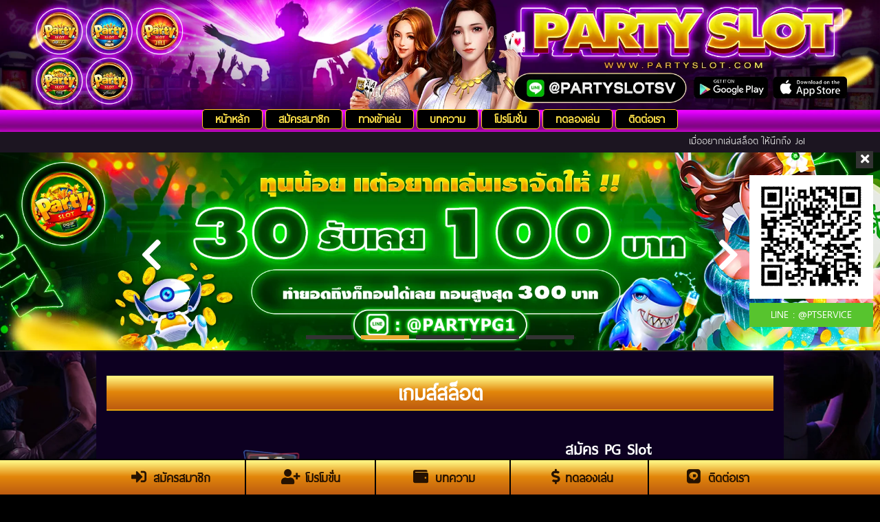

--- FILE ---
content_type: text/html; charset=UTF-8
request_url: https://partyslot.net/gameslot
body_size: 5615
content:
<!DOCTYPE HTML>
<html lang="en-US"
	prefix="og: https://ogp.me/ns#" >
<head>
	<meta charset="UTF-8">
	<meta name="viewport" content="width=device-width, initial-scale=1.0">
	<meta name="google-site-verification" content="oR-y1oi5ELMeOu0eH8Urr5X0nNxBttK3rQEeKIFvHxc" />
    <title>PARTYSLOT : สล็อตออนไลน์ 24 ชั่วโมง</title>
	<meta name="description" content="Partyslot สมัครเล่น สล็อต เล่นได้บนมือถือ สล็อตออนไลน์ ฝากถอน SLOT อัตโนมัติ ทำรายการ 30 วินาที มีโปรตลอดวัน บริการ 24 ชั่วโมง" />
	<link rel="canonical" href="https://www.Partyslot.net/"/>
	<meta property="og:locale" content="th_TH" />
	<meta property="og:type" content="website" />
	<meta property="og:title" content="Partyslot สมัครเล่น สล็อต SLOT ฟรีโบนัสทันที 50% สมัครเลย" />
	<meta property="og:description" content="Partyslot สมัครเล่น สล็อต เล่นได้ทั้ง แอนดรอยด์ และ iOS ฝากถอน SLOT อัตโนมัติ ทำรายการ 30 วินาที มีโปรตลอดวัน บริการ 24 ชั่วโมง" />
	<meta property="og:url" content="https://www.Partyslot.net/" />
	<meta property="og:site_name" content="Partyslot" />
	<meta property="og:image" content="https://www.Partyslot.net/Poto/1-994x559.jpg" />
	<meta property="og:image:width" content="1040" />
	<meta property="og:image:height" content="1040" />
	<meta name="twitter:card" content="summary_large_image" />
	<meta name="twitter:title" content="Partyslot สมัครเล่น สล็อต SLOT ฟรีโบนัสทันที 50% สมัครเลย" />
	<meta name="twitter:description" content="Partyslot สมัครเล่น สล็อต เล่นได้ทั้ง แอนดรอยด์ และ iOS ฝากถอน SLOT อัตโนมัติ ทำรายการ 30 วินาที มีโปรตลอดวัน บริการ 24 ชั่วโมง" />
	<meta name="twitter:data1" content="5 นาที">
	<link rel = "icon" href = "backend/logos.webp" type = "image/x-icon"> 
	<link rel='stylesheet' id='wp-block-library-css' href="css/style.min.css" type='text/css' media='all'>
	<meta name="ahrefs-site-verification" content="8d58cb89022b8583b996781c7739d5909e3155a203faa38f989ec766b22d3f33">
	<!--css tabpanel-->
	<link rel='stylesheet' href='tabpanel/bootstrap.min.css'>
	<link href="css/css.css" rel="stylesheet" type="text/css">
	<link href="css/main.css" rel="stylesheet" type="text/css">	
	<link href="css/framework.css" rel="stylesheet" type="text/css">
	<link href="css/animate.css" rel="stylesheet" type="text/css">
	<link href="css/imagehover.min.css" rel="stylesheet" type="text/css">
	<link rel="stylesheet" href="https://use.fontawesome.com/releases/v5.4.2/css/all.css">
	<!--Chat Data-->
	<!--script language="JavaScript" src="https://livechats.goochat.net/livechat.js?n=1"></script><link rel="stylesheet" type="text/css" href="/css/adminlte.css">
	<!--Chat Data-->
	<style type="text/css">body{background-color:#000000;background-repeat:repeat;background-size:cover;background-attachment:fixed;background-position:center center;background-image:url('Poto/bg-min3.webp');}</style>
	<style>
		@font-face {
		  font-family: 'thaisanslite_r1';
		  src: url('fonts/thaisanslite_r1.eot');
		  src: url('fonts/thaisanslite_r1.eot?#iefix') format('embedded-opentype'), 
			/*url('fonts/thaisanslite_r1.woff') format('woff'),*/
			url('fonts/thaisanslite_r1.ttf') format('truetype'), 
			url('fonts/thaisanslite_r1.svg#thaisanslite_r1regular') format('svg');
		}

		body {
		   font-family: 'thaisanslite_r1', Arial, Helvetica, sans-serif;
		}
	</style>
	<style>
		.swal2-modal{
			width: 700px;
			max-width: 100%;
		}
	</style>
<!-- Global site tag (gtag.js) - Google Analytics -->
<script async src="https://www.googletagmanager.com/gtag/js?id=G-CDV2EZMBRZ"></script>
<script>
  window.dataLayer = window.dataLayer || [];
  function gtag(){dataLayer.push(arguments);}
  gtag('js', new Date());

  gtag('config', 'G-CDV2EZMBRZ');
</script>
</head>
<body class="home blog">
<!--Chat Data-->
	<!--script>chat('eyJhbGciOiJIUzI1NiIsInR5cCI6IkpXVCJ9.eyJjcmVhdGVkVGltZSI6IjIwMjItMTEtMDIgMTY6MzM6NDciLCJvYUlkIjoiNjM2MjliZWI5NTM1MTA2NTExZTI0NzM4In0._EkQTUNnng2_7k9-a4p8Odu6QLIKVx98At63Dut3kkY')</script>
	<!--Chat Data-->
<div id="topbar" class="fxx">
	<div class="tt_btn_close"><i class="fa fa-times"></i></div>
	<div class="tt_btn_open"><i class="fa fa-plus"></i></div>
	<a class="tt_img_fixed" target="_blank" href="https://lin.ee/0BHrhzD">
		<amp-img alt="Partyslot" src="backend/images/poto/PT.webp" width="180" height="180"></amp-img>
		<span class="tt_tx_line"> LINE : @PTSERVICE</span>
	</a>
</div>
<div class="tt-l tt-full head_mc">
	<div class="tt_l h-linem">
		<a href="https://lin.ee/0BHrhzD" target="_blank">
			<img src="backend/images/poto/iconline.webp" alt="Partyslot">
		</a>
	</div>
</div>
<div class="tt-l tt-full">
	<div class="tt_l tt_full header_bg">
		<div class="tt_l tt_full header">
			<a class="tt_l logo_pc" title="เว็บสล็อตออนไลน์ มีสล็อตทุกค่ายให้เล่น  ฝาก-ถอน เร็ว 10 วินาที" href="https://lin.ee/0BHrhzD" target='_blank'>
				<img src="backend/images/poto/header.webp" alt="Partyslot">
			</a>
			<div class="wrapper-b">
				<a class="tt_l logo_m" href="https://lin.ee/0BHrhzD" target='_blank'>
					<amp-img alt="Partyslot" src="backend/images/poto/headLine.webp" width="375" height="170"></amp-img>
				</a>

				<div class="tt_l tt_head_menu m-mc">
					<div class="wrapper-b">
						<div class="menu-menu-mobile-container">
							<ul id="menu-menu-mobile" class="nav">
								<li id="menu-item-66" class="menu-item menu-item-type-custom menu-item-object-custom menu-item-home menu-item-66">
									<a href="/">หน้าหลัก</a>
								</li>
								<li id="menu-item-77" class="menu-item menu-item-type-post_type menu-item-object-page menu-item-77">
									<a href="/register">สมัครสมาชิก</a>
								</li>
								<li id="menu-item-74" class="menu-item menu-item-type-post_type menu-item-object-page menu-item-74">
									<a href="/gameslot">ทางเข้าเล่น</a>
								</li>
								<li id="menu-item-206" class="menu-item menu-item-type-post_type menu-item-object-page menu-item-206">
									<a href="/promotion">โปรโมชั่น</a>
								</li>
								<li id="menu-item-207" class="menu-item menu-item-type-post_type menu-item-object-page menu-item-207">
									<a href="/contact">ติดต่อเรา</a>
								</li>
								<li id="menu-item-207" class="menu-item menu-item-type-post_type menu-item-object-page menu-item-207">
									<a href="/gameplay">ทดลองเล่น</a>
								</li>
								<li id="menu-item-70" class="menu-item menu-item-type-post_type menu-item-object-page menu-item-70">
									<a href="/content">บทความ</a>
								</li>
								<li id="menu-item-70" class="menu-item menu-item-type-post_type menu-item-object-page menu-item-70">
									<a href="https://salt-movie.net/" target='_blank'>ดูหนังออนไลน์</a>
								</li>
								<li id="menu-item-70" class="menu-item menu-item-type-post_type menu-item-object-page menu-item-70">
									<a href="https://www.tidjav4k.com" target='_blank'>ดูหนังออนไลน์ 18+</a>
								</li>
							</ul>
						</div>
					</div>
				</div>
			<!-- From Login  -->
			</div>
		</div>

		<div class="tt_l tt_full m_pc">
			<div class="wrapper">
				<div class="tt_l tt_head_menu">
					<div class="menu-menu-main-container">
						<ul id="menu-menu-main" class="nav">
							<li id="menu-item-402" class="menu-item menu-item-type-custom menu-item-object-custom menu-item-402">
								<a href="/">หน้าหลัก</a>
							</li>
							<li id="menu-item-405" class="menu-item menu-item-type-post_type menu-item-object-page menu-item-405">
								<a href="/register">สมัครสมาชิก</a>
							</li>
							<li id="menu-item-406" class="menu-item menu-item-type-post_type menu-item-object-page menu-item-406">
								<a href="/gameslot">ทางเข้าเล่น</a>
							</li>
							<li id="menu-item-408" class="menu-item menu-item-type-post_type menu-item-object-page menu-item-408">
								<a href="/content">บทความ</a>
							</li>
							<li id="menu-item-407" class="menu-item menu-item-type-post_type menu-item-object-page menu-item-407">
								<a href="/promotion">โปรโมชั่น</a>
							</li>
							<li id="menu-item-407" class="menu-item menu-item-type-post_type menu-item-object-page menu-item-407">
								<a href="/gameplay">ทดลองเล่น</a>
							</li>
							<li id="menu-item-404" class="menu-item menu-item-type-post_type menu-item-object-page menu-item-404">
								<a href="/contact">ติดต่อเรา</a>
							</li>
						</ul>
					</div>
				</div>
			</div> 
		</div>
	</div>
</div> 
<div class="tt_l tt_full tt_txd">
	<div class="wrapper">
		<div class="tt_l tt_xsl">
			<marquee onmouseout="this.start()" onmouseover="this.stop()"  scrollamount="2"  direction="left">เมื่ออยากเล่นสล็อต ให้นึกถึง Jokergame123 เว็บพนันออนไลน์ ที่มีเกมส์สล็อต PGSLOT ทีมงานคอยดูแลตลอด 24 ชั่วโมง  </marquee>
		</div>
	</div>
</div>
<div class="tt_l tt_full slide_b">
	<div class="owl-carousel owl-theme">
		<div class='item'><a  href='https://lin.ee/0BHrhzD' target='_blank' title='Partyslot 1'><img class='thaitheme_pc' src='backend/images/poto/1.webp' alt='Partyslot'></a></div><div class='item'><a  href='https://lin.ee/0BHrhzD' target='_blank' title='Partyslot 2'><img class='thaitheme_pc' src='backend/images/poto/2.webp' alt='Partyslot'></a></div><div class='item'><a  href='https://lin.ee/0BHrhzD' target='_blank' title='Partyslot 3'><img class='thaitheme_pc' src='backend/images/poto/3.webp' alt='Partyslot'></a></div><div class='item'><a  href='https://lin.ee/0BHrhzD' target='_blank' title='Partyslot 4'><img class='thaitheme_pc' src='backend/images/poto/4.webp' alt='Partyslot'></a></div><div class='item'><a  href='https://lin.ee/0BHrhzD' target='_blank' title='Partyslot 5'><img class='thaitheme_pc' src='backend/images/poto/5.webp' alt='Partyslot'></a></div>
	</div>
	<div class="wrapper-c">
		<div class="tt_l tt_full arh_sl"></div>
	</div>
</div> 
<style type="text/css">
.buzz :hover {
/* Start the shake animation and make the animation last for 0.5 seconds */
animation: shake 0.5s;
/* When the animation is finished, start again */
animation-iteration-count: infinite;
}
@keyframes shake {
0% { transform: translate(1px, 1px) rotate(0deg); }
10% { transform: translate(-1px, -2px) rotate(-1deg); }
20% { transform: translate(-3px, 0px) rotate(1deg); }
30% { transform: translate(3px, 2px) rotate(0deg); }
40% { transform: translate(1px, -1px) rotate(1deg); }
50% { transform: translate(-1px, 2px) rotate(-1deg); }
60% { transform: translate(-3px, 1px) rotate(0deg); }
70% { transform: translate(3px, 1px) rotate(-1deg); }
80% { transform: translate(-1px, -1px) rotate(1deg); }
90% { transform: translate(1px, 2px) rotate(0deg); }
100% { transform: translate(1px, -2px) rotate(-1deg); }
}
.swal2-container{
  z-index: 999999 !important;
}
</style>
<div class="wrapper-c">
	<div class="tt_l tt_full  bg_home text-login1">
        <h1 class="link-head-login1">เกมส์สล็อต</h1>
        <div class="pd-login1">
			<div class='product-link'><div class='tt_l tt_full mg-login1'><article class='tt_l post-l3x post-l3x2 animatedParent zoomIn'><div class='animated pulse infinite'><img src='backend/images/icons/PG Game.webp' alt='jumboslot' title='PG Slot'><h3>PG Slot</h3></div></article><article class='tt_l post-l3x post-l3x2 last animatedParent zoomIn text-login1 button-login1'><h3>สมัคร PG Slot</h3><a href='https://pggame.autoplay.cloud/register?prefix=UEdQVEw=' target='blank'>เข้าเล่น</a><br><a href='https://jumboslot2021.com/games/' target='blank'>ทดลองเล่น</a><br><a href='https://pgslot.co/download' target='blank'>ดาวน์โหลด</a></article></div></div><div class='line-link'></div>        </div>
    </div>
</div>
<div class="wrapper-c">
	<div class="tt_l tt_full  bg_home">
		<div class="tt_l tt_full sc_t">
			<div class="wrapper-c">
				<div class='tt_l tt_col_e last animatedParent zoomIn'><a href='/promotion_main1' target='blank'><figure class='imghvr-fold-up'><img src='backend/images/promotion/PG Slot.webp' alt='Partyslot' title='PG Slot'><figcaption><img src='backend/images/promotion/PG Slot.webp' alt='Partyslot' title='PG Slot'></figcaption></figure></a></div><div class='tt_l tt_col_e last animatedParent zoomIn'><a href='https://salt-movie.net/' target='blank'><figure class='imghvr-fold-up'><img src='backend/images/promotion/inw4k1.webp' alt='jumboslot' title='inw4k'><figcaption><img src='backend/images/promotion/inw4k1.webp' alt='jumboslot' title='inw4k'></figcaption></figure></a></div>				<!--div class="tt_l tt_col_e4x e1x animatedParent zoomIn"> 4 Slide
					<a href="">
					<figure class="imghvr-fold-up">	
						<img src="images/home/logo/918kiss.webp" alt="Partyslot">
						<figcaption>
							<img src="images/home/logo/918kiss.webp" alt="Partyslot">
						</figcaption>
					</figure>
					</a>
				</div-->
			</div>
		</div>
	</div>
	<div class="tt_l tt_full  bg_home">
		<div class="tt_l tt_full  bg06 mt-15" id="promotion">
			<div class="tt_l tt_full title_page">
				<h2 class="tt_l">
					<a title="บทความจาก Partyslot" href="#">บทความจาก Partyslot</a> 
				</h2>
				<!--<a class="tt_r more" href="">+ ทั้งหมด </a>-->
			</div>
				<div class="tt_l tt_full btmc">
							</div>  
		</div>
	</div>
</div>
<div class="tt_l tt_full footer">
	<div class="tt_l tt_full footer_cx">
		<div class="wrapper-c">
			<div class="tt_l c_footer">
				<div class="tt_l tt_lix">
					<strong>สล็อตออนไลน์</strong>
					<span><a href='/promotion_main1'><font color='#fff'>PG Slot</font></a> <span>				</div>
				<div class="tt_l tt_lix cent">
					<strong>โปรโมชั่นอัพเดท</strong>
					<span><a href='/promotion_sub1'><font color='#fff'>PG Slot</font></a> <span>				</div>
				<div class="tt_l tt_lix">
					<strong>อื่นๆ ที่เกี่ยวข้อง</strong>
					<span><a href='/'><font color='#fff'> หน้าหลัก</font></a> <span>
					<span><a href='/gameslot'><font color='#fff'> ทดลองเล่น</font></a> <span>
					<span><a href='/content'><font color='#fff'> บทความ</font></a> <span>
					<span><a href='/jackpot'><font color='#fff'> แจ็คพอต</font></a> <span>
					<span><a href='/contact'><font color='#fff'> ติดต่อเรา</font></a> <span>
					<span><a href='sitemap_party.xml' target="_blank"><font color='#fff'> Sitemap</font></a> <span>
					
				</div>
			</div>
			
			<div class="tt_r copyright_footer">
				<div class="tt_l tt_full game_ft mb-20">
					<a href='https://lin.ee/Xtas4LT
' target='blank'><img src='backend/images/contact/PG Game.webp' alt='#' /></a>				</div>

				<div class="tt_l tt_full mb-10">
					<a href="https://lin.ee/0BHrhzD" target="_blank">
						<img class="img_line" src="images/Line_add4.webp" alt="Partyslot">
						<span class="tx-li_f"> ID LINE  I <strong class="tx-li">@PTSERVICE</strong></span> 
					</a>
				</div>

				Copyright 2021 © <a title="เว็บสล็อตออนไลน์ มีสล็อตทุกค่ายให้เล่น  ฝาก-ถอน เร็ว 10 วินาที" href="#">PARTYSLOT.NET</a> All Rights Reserved. 
			</div>
			
		</div>
	</div>
</div> 
<div class="fix_footer">
	<a href="/register"><span class="link_ico ico_1"><i class="fas fa-sign-in-alt"></i></span> <strong>สมัครสมาชิก</strong></a>
	<a href="/promotion"><span class="link_ico ico_2"><i class="fas fa-user-plus"></i></span> <strong>โปรโมขั่น</strong></a>
	<a href="/content"><span class="link_ico ico_3"> <i class="fas fa-wallet"></i> </span> <strong>บทความ</strong></a>
	<a href="/gameplay"><span class="link_ico ico_4"><i class="fas fa-dollar-sign"></i></span><strong>ทดลองเล่น</strong></a>
	<a class="last" href="/contact"><span class="link_ico ico_5"><i class="fabx fa-linex"><i class="fab fa-line"></i></i></span> <strong>ติดต่อเรา</strong></a>
</div> 
<div class="overlay"></div>
<div id="toTop"><i class="fa fa-chevron-up"></i></div>
	

	<script type="application/ld+json" class="aioseop-schema">{"@context":"https://schema.org","@graph":[{"@type":"Organization","@id":"https://www.Partyslotsv.com/#organization","url":"https://www.Partyslotsv.com/","name":"เว็บสล็อตออนไลน์ มีสล็อตทุกค่ายให้เล่น  ฝาก-ถอน เร็ว 10 วินาที","sameAs":[]},{"@type":"WebSite","@id":"https://www.Partyslotsv.com/#website","url":"https://www.Partyslotsv.com/","name":"เว็บสล็อตออนไลน์ มีสล็อตทุกค่ายให้เล่น  ฝาก-ถอน เร็ว 10 วินาที","publisher":{"@id":"https://www.Partyslotsv.com/#organization"},"potentialAction":{"@type":"SearchAction","target":"https://www.Partyslotsv.com/?s={search_term_string}","query-input":"required name=search_term_string"}},{"@type":"WebPage","@id":"https://www.Partyslotsv.com#webpage","url":"https://www.Partyslotsv.com","inLanguage":"en-US","name":"เว็บสล็อตออนไลน์ มีสล็อตทุกค่ายให้เล่น  ฝาก-ถอน เร็ว 10 วินาที","isPartOf":{"@id":"https://www.Partyslotsv.com/#website"},"breadcrumb":{"@id":"https://www.Partyslotsv.com#breadcrumblist"},"description":"Partyslotsv.com เว็บพนันออนไลน์ที่มีเกมพนันให้เล่นเยอะที่สุด รวมสล็อตออนไลน์ทุกค่ายดังเอามาไว้ในเว็บเดียว อยากเล่นเซ็กซี่บาคาร่า สล็อต ยิงปลา แทงบอล หวย ครบวงจร","about":{"@id":"https://www.Partyslotsv.com/#organization"}},{"@type":"BreadcrumbList","@id":"https://www.Partyslotsv.com#breadcrumblist","itemListElement":[{"@type":"ListItem","position":1,"item":{"@type":"WebPage","@id":"https://www.Partyslotsv.com/","url":"https://www.Partyslotsv.com/","name":"สล็อตออนไลน์ Partyslotsv เกมพนันเยอะที่สุด รับโบนัส 60%"}}]}]}</script>

	<script type='text/javascript' src="js/wp-embed.min.js"></script>
	<script async src="js/analytics.js"></script>
	
	<script type="text/javascript" src="js/jquery-1.10.2.min.js"></script>
	<script src="js/all.js"></script>
	<!-- Global site tag (gtag.js) - Google Analytics -->
	<script async src="js/gtag.js"></script>
	
	<!--<script type="text/javascript" src="js/jquery-1.10.22.min.js"></script>-->
	<script type="text/javascript" src="js/owl.carousel.min.js"></script>
	<script type="text/javascript" src="js/min.js"></script>
	<script type="text/javascript" src="js/animate.min.js"></script> 


	<script type="text/javascript">
	  function setCookie(cname, cvalue, exdays) {
	  var d = new Date();
	  d.setTime(d.getTime() + (exdays*24*60*60*1000));
	  var expires = "expires="+ d.toUTCString();
	  document.cookie = cname + "=" + cvalue + ";" + expires + ";path=/";
	}

	</script>

	<script type="text/javascript">
	news_();
	function news_(){ 
		var news = 'false';

		if(news=='false' || news==''){ return false;}

		news ='';
		 var news_imgs = '';

		  news = news.split('|');

			var wrapper = document.createElement('div');
			wrapper.innerHTML = news[1];


		  setTimeout(function(){
			//swal('<img src="" />'+'<br>'+DS.news.message);

			  swal.fire({
				//title: 'Yeeeaaaah!!!',
				title: news[0],
				 //text: news[1],
				imageUrl: news_imgs,
				icon: news_imgs,
				content: wrapper,
				/*imageWidth: 164,
				imageHeight: 205,
				padding: 10,*/
				animation: true,
			  });

			  $('.swal2-content').html(news[1]);
			  $('.swal2-title').css('color','red');


		  },1000);
	}
	</script>

<!--js tabpanel-->
<script src='tabpanel/bootstrap.min.js'></script>
<!--js amp-img -->
<script async src="https://cdn.ampproject.org/v0.js"></script>

		
</body>
</html> 


--- FILE ---
content_type: text/css
request_url: https://partyslot.net/css/css.css
body_size: 24091
content:
/*@charset "utf-8";*/
/* CSS RESET
===========================================*/
html,body,div,span,applet,object,iframe,h1,h2,h3,h4,h5,h6,p,blockquote,pre,a,abbr,acronym,address,big,cite,code,del,dfn,em,img,ins,kbd,q,s,samp,small,strike,strong,sub,sup,tt,var,b,u,i,center,dl,dt,dd,ol,ul,li,fieldset,form,label,legend,table,caption,tbody,tfoot,thead,tr,th,td,article,aside,canvas,details,embed,figure,figcaption,footer,header,hgroup,menu,nav,output,ruby,section,summary,time,mark,audio,video{border:0;font-size:100%;font:inherit;vertical-align:baseline;margin:0;padding:0}
article,aside,details,figcaption,figure,footer,header,hgroup,menu,nav,section{display: inline-block;}
body{line-height:1}
ol,ul{list-style:none}
blockquote,q{quotes:none}  
blockquote:before,blockquote:after,q:before,q:after{content:none} 
table{border-collapse:collapse;border-spacing:0}
html {  
	-webkit-font-smoothing: antialiased; 
} 
body { 
	width: 100%; 
	height: 100%;
	font: 13px 'SK_Reg', Arial, Tahoma, sans-serif;
	color: #3e4142;
	overflow-x: hidden;
}
/* FONT 
===========================================*/
/*
@font-face{font-family:thaisanslite_r1;src:url("fonts/thaisanslite_r1.eot")}
@font-face{font-family:thaisanslite_r1;src:url("fonts/thaisanslite_r1.ttf")}
*/
* {
  -webkit-box-sizing: border-box;
     -moz-box-sizing: border-box;
          box-sizing: border-box;
} 
*:before,
*:after {
  -webkit-box-sizing: border-box;
     -moz-box-sizing: border-box;
          box-sizing: border-box;
}
a {
	color: #333;
	outline: none;
	text-decoration: none; 
}
input,
textarea {
	outline: none;
}
img {
	max-width: 100%; 
	height: auto;
	-ms-interpolation-mode:bicubic;vertical-align:middle;
}
img.alignright{float:right;margin:5px 0 20px 2%;}
img.alignnone{margin:5px 2% 20px 0;}
img.alignleft{float:left;margin:5px 2% 20px 0;}
img.aligncenter{display:block;margin-left:auto;margin-right:auto;}
hr{border:0;border-top:1px solid #eee;clear:both;height:0;margin:1.250em 0;} 

textarea,
textarea:focus {
	-webkit-transition: all .2s ease-in-out;
	-moz-transition: all .2s ease-in-out;
	-ms-transition: all .2s ease-in-out;
	-o-transition: all .2s ease-in-out;
	transition: all .2s ease-in-out;
}
.tt_lrt {position: relative;float: left;}
.tt_rrt {position: relative;float: right;}
.tt_l {float: left;}
.tt_r {float: right;}	
.tt_full {width: 100%;}	
.tt-cr-f {color: #333;}		
.tt-cr-bg {background-color: #ccc;}	
.mt_5 {margin-top: 5px;}	
.mt-l {margin-left: 7px;}	
.mt-10 {margin-top: 10px;}	
.mt-15 {margin-top: 15px;}	
.mt-20 {margin-top: 20px;}	
.mb-5 {margin-bottom: 5px;}
.mb-10 {margin-bottom: 10px;}	
.mb-15 {margin-bottom: 15px;}	
.mb-20 {margin-bottom: 20px;}
.pd-5 {padding: 5px;}	
.pd-10 {padding: 10px;}		
.pd-15 {padding: 15px;}	
.logo_m ,
.tt_from_login_m,
.nav_m {display: none;}
.tt_head_menu{float:left;width:100%;min-height:40px;top:0px;z-index:1000;position:relative;margin: 0px 0px 0px 0%;



 }
.tt_head_menu ul{float:left;width:100%;margin:0% 0% 0% 0%;text-align: center;} 
.menu_l .tt_head_menu ul {text-align: right;}

.tt_head_menu ul li{display: inline-block;margin:7px 0px 0px 0px;position:relative;}
.tt_head_menu ul li.ico-home a {background-image: url(../images/ico-home.png?v=1.0);background-repeat: no-repeat;background-position: 10px center;padding-left: 40px;}
/*.tt_head_menu ul li:last-child a{border-right: 0;}*/
.tt_head_menu ul li:hover .fa{color:#6b0674;}
.tt_head_menu ul li .fa{position:absolute;right:8px;top:13px;color:#333;}
.tt_head_menu .fa.fa-chevron-down{font-size:12px;}
.tt_head_menu ul li strong{font-weight:normal;}
.tt_head_menu ul li.menu-item-has-children{padding:0px 20px 0px 0px;}  
.tt_head_menu ul li.current-menu-item.menu-item-has-children:hover,
.tt_head_menu ul li.current-menu-item.menu-item-has-children{} 
.tt_head_menu ul li a{display: inline-block;color:#f8dc47;font-family: thaisanslite_r1;font-size: 20px;line-height: 20px;padding:2px 18px 5px 18px;font-weight: bold;
border-radius:5px;position:relative;cursor: pointer;border:1px solid #ffc71e;
background-color: #000;
}      
#tt_th .tt_head_menu ul li a{padding:2px 16px 0px 0px;}
.tt_head_menu ul li.menu-item-has-children .fa,
.tt_head_menu ul li.menu-item-has-children a{color:#333;}    
.tt_head_menu ul li.menu-item-has-children:hover ,
.tt_head_menu ul li,
.tt_head_menu ul li:hover{}  
.tt_head_menu ul li:hover a{color:#fff;background: #6b0674;border:1px solid #e0840b;}       
.tt_head_menu ul li.ico-new a{color:#fff!important; }  
.tt_head_menu ul li.ico-new:hover a {color:#fff!important;}
.tt_head_menu ul li.ico-new {margin:0px -2px 0px -2px;}
.tt_head_menu ul li.ico-new:after {background-color:transparent;}
.tt_head_menu ul li.ico-new a{color:#fff!important;animation: walk-cyclet2 0.5s steps(5) infinite; -webkit-animation: walk-cyclet2 0.5s steps(5) infinite;}
.tt_head_menu.m-mc {display: none;}
.tt_head_menu .ico-new a::before {
    background-image: url("../images/ico-new.png?v=1.2");
    background-repeat: no-repeat;
    border-radius: 3px;
    content: "";
    height: 19px;
    line-height: 13px;
    position: absolute;
    right: -5px;
    top: -12px;
    width: 30px;
	
}
@-webkit-keyframes walk-cycle2 {
  0% {opacity:1; }
  100% {opacity:0;}
  /* Must be full height of sprite or skipping will happen.*/
}

@keyframes walk-cycle2 {
  0% {opacity:1; }
  100% {opacity:0; }
  /* Must be full height of sprite or skipping will happen.*/
}
@-webkit-keyframes walk-cyclet2 {
  0% {background-color: #D61A1B; }
  100% {background-color: #000;}
  /* Must be full height of sprite or skipping will happen.*/
}

@keyframes walk-cyclet2 {
  0% {background-color: #D61A1B; }
  100% {background-color: #000; }
  /* Must be full height of sprite or skipping will happen.*/
}
.m_pc2 .tt_head_menu {min-height: 20px;width:70%;}
.m_pc2 .tt_head_menu ul {margin: 5px 0px 5px 0px;}
.m_pc2 .tt_head_menu ul li {border-left: 1px solid #414141;}
.m_pc2 .tt_head_menu ul li a{display: inline-block;color:#fffdfd;font-family: thaisanslite_r1;font-size: 18px;line-height: 18px;padding:2px 16px 2px 16px;}
.tt_head_rt a.link_lg:hover,
.m_pc2 .tt_head_menu ul li a:hover {background-color: transparent;color:#ffc704;}
.tt_head_rt {text-align: right;}
.tt_head_rt a{display: inline-block;}
.tt_head_rt a.link_ht{display: inline-block;color:#000;font-family: thaisanslite_r1;font-size: 22px;line-height: 16px;border: 3px solid #000;background: #ffc704;padding:3px 25px 6px 25px;border-radius: 20px;margin-right: 10px;}
.tt_head_rt a.link_ht:hover {background: #d33d09;color:#fff;}
.tt_head_rt a.link_lg {border-left: 1px solid #414141;color:#fffdfd;font-family: thaisanslite_r1;font-size: 18px;line-height: 18px;padding:2px 10px 2px 10px;} 
.tt-date {width:100%;margin: 25px 0px 5px 0px;font-size:11px;color:#eee;font-family: thaisanslite_r1;font-size: 18px;line-height: 18px;}
.m_pc {
	z-index: 99999;
  position:absolute;
  bottom: 0px;
	
}
.menu_l {float:left;width:38%;min-height: 40px;padding: 0px 40px 0px 0px;}
.menu_c {float:left;width:20%;min-height: 40px; position: relative;}
.menu_c a {float:left;width:100%;box-shadow: 0 2px 15px #000;text-shadow: 1px 1px 0px #fffcb1;border: 2px solid #b59715;text-align: center;
position:absolute;left: 0px;min-height: 50px;top: 2px;font-family: thaisanslite_r1;font-size: 42px;line-height: 38px;font-weight: bold;color: #000;border-radius: 6px;
background: rgba(139,75,19,1);
background: -moz-linear-gradient(top, rgba(139,75,19,1) 0%, rgba(192,137,54,1) 9%, rgba(193,142,55,1) 19%, rgba(255,250,174,1) 42%, rgba(193,142,55,1) 66%, rgba(125,69,0,1) 83%, rgba(193,142,55,1) 98%, rgba(193,142,55,1) 100%);
background: -webkit-gradient(left top, left bottom, color-stop(0%, rgba(139,75,19,1)), color-stop(9%, rgba(192,137,54,1)), color-stop(19%, rgba(193,142,55,1)), color-stop(42%, rgba(255,250,174,1)), color-stop(66%, rgba(193,142,55,1)), color-stop(83%, rgba(125,69,0,1)), color-stop(98%, rgba(193,142,55,1)), color-stop(100%, rgba(193,142,55,1)));
background: -webkit-linear-gradient(top, rgba(139,75,19,1) 0%, rgba(192,137,54,1) 9%, rgba(193,142,55,1) 19%, rgba(255,250,174,1) 42%, rgba(193,142,55,1) 66%, rgba(125,69,0,1) 83%, rgba(193,142,55,1) 98%, rgba(193,142,55,1) 100%);
background: -o-linear-gradient(top, rgba(139,75,19,1) 0%, rgba(192,137,54,1) 9%, rgba(193,142,55,1) 19%, rgba(255,250,174,1) 42%, rgba(193,142,55,1) 66%, rgba(125,69,0,1) 83%, rgba(193,142,55,1) 98%, rgba(193,142,55,1) 100%);
background: -ms-linear-gradient(top, rgba(139,75,19,1) 0%, rgba(192,137,54,1) 9%, rgba(193,142,55,1) 19%, rgba(255,250,174,1) 42%, rgba(193,142,55,1) 66%, rgba(125,69,0,1) 83%, rgba(193,142,55,1) 98%, rgba(193,142,55,1) 100%);
background: linear-gradient(to bottom, rgba(139,75,19,1) 0%, rgba(192,137,54,1) 9%, rgba(193,142,55,1) 19%, rgba(255,250,174,1) 42%, rgba(193,142,55,1) 66%, rgba(125,69,0,1) 83%, rgba(193,142,55,1) 98%, rgba(193,142,55,1) 100%);
filter: progid:DXImageTransform.Microsoft.gradient( startColorstr='#8b4b13', endColorstr='#c18e37', GradientType=0 );
}
.menu_c a:hover {
text-shadow:0px 1px 10px #fff;color:#000;box-shadow:0 2px 45px #fe8127;
	background: rgba(139,75,19,1);
background: -moz-linear-gradient(top, rgba(139,75,19,1) 0%, rgba(192,137,54,1) 4%, rgba(193,142,55,1) 9%, rgba(255,250,174,1) 23%, rgba(255,250,174,1) 41%, rgba(193,142,55,1) 70%, rgba(125,69,0,1) 87%, rgba(46,33,14,1) 96%, rgba(112,73,11,1) 100%);
background: -webkit-gradient(left top, left bottom, color-stop(0%, rgba(139,75,19,1)), color-stop(4%, rgba(192,137,54,1)), color-stop(9%, rgba(193,142,55,1)), color-stop(23%, rgba(255,250,174,1)), color-stop(41%, rgba(255,250,174,1)), color-stop(70%, rgba(193,142,55,1)), color-stop(87%, rgba(125,69,0,1)), color-stop(96%, rgba(46,33,14,1)), color-stop(100%, rgba(112,73,11,1)));
background: -webkit-linear-gradient(top, rgba(139,75,19,1) 0%, rgba(192,137,54,1) 4%, rgba(193,142,55,1) 9%, rgba(255,250,174,1) 23%, rgba(255,250,174,1) 41%, rgba(193,142,55,1) 70%, rgba(125,69,0,1) 87%, rgba(46,33,14,1) 96%, rgba(112,73,11,1) 100%);
background: -o-linear-gradient(top, rgba(139,75,19,1) 0%, rgba(192,137,54,1) 4%, rgba(193,142,55,1) 9%, rgba(255,250,174,1) 23%, rgba(255,250,174,1) 41%, rgba(193,142,55,1) 70%, rgba(125,69,0,1) 87%, rgba(46,33,14,1) 96%, rgba(112,73,11,1) 100%);
background: -ms-linear-gradient(top, rgba(139,75,19,1) 0%, rgba(192,137,54,1) 4%, rgba(193,142,55,1) 9%, rgba(255,250,174,1) 23%, rgba(255,250,174,1) 41%, rgba(193,142,55,1) 70%, rgba(125,69,0,1) 87%, rgba(46,33,14,1) 96%, rgba(112,73,11,1) 100%);
background: linear-gradient(to bottom, rgba(139,75,19,1) 0%, rgba(192,137,54,1) 4%, rgba(193,142,55,1) 9%, rgba(255,250,174,1) 23%, rgba(255,250,174,1) 41%, rgba(193,142,55,1) 70%, rgba(125,69,0,1) 87%, rgba(46,33,14,1) 96%, rgba(112,73,11,1) 100%);
filter: progid:DXImageTransform.Microsoft.gradient( startColorstr='#8b4b13', endColorstr='#70490b', GradientType=0 );	
	
}
.menu_r {float:left;width:42%;min-height: 40px;padding: 0px 0px 0px 40px;}




.m_pc2 {
padding:5px 0px 5px 0px;
background: rgba(0,0,0,1);
background: -moz-linear-gradient(top, rgba(0,0,0,1) 0%, rgba(0,0,0,1) 2%, rgba(54,54,54,1) 81%, rgba(31,31,31,1) 88%, rgba(0,0,0,1) 100%);
background: -webkit-gradient(left top, left bottom, color-stop(0%, rgba(0,0,0,1)), color-stop(2%, rgba(0,0,0,1)), color-stop(81%, rgba(54,54,54,1)), color-stop(88%, rgba(31,31,31,1)), color-stop(100%, rgba(0,0,0,1)));
background: -webkit-linear-gradient(top, rgba(0,0,0,1) 0%, rgba(0,0,0,1) 2%, rgba(54,54,54,1) 81%, rgba(31,31,31,1) 88%, rgba(0,0,0,1) 100%);
background: -o-linear-gradient(top, rgba(0,0,0,1) 0%, rgba(0,0,0,1) 2%, rgba(54,54,54,1) 81%, rgba(31,31,31,1) 88%, rgba(0,0,0,1) 100%);
background: -ms-linear-gradient(top, rgba(0,0,0,1) 0%, rgba(0,0,0,1) 2%, rgba(54,54,54,1) 81%, rgba(31,31,31,1) 88%, rgba(0,0,0,1) 100%);
background: linear-gradient(to bottom, rgba(0,0,0,1) 0%, rgba(0,0,0,1) 2%, rgba(54,54,54,1) 81%, rgba(31,31,31,1) 88%, rgba(0,0,0,1) 100%);
filter: progid:DXImageTransform.Microsoft.gradient( startColorstr='#000000', endColorstr='#000000', GradientType=0 );	
	
}




.thaitheme_read{width:100%;padding:0px 0px 10px 0px;color:#111;font-family: thaisanslite_r1;font-size: 22px;line-height: 28px;overflow:hidden;}
.thaitheme_read a{color:#111;} 
.thaitheme_read a:hover {}
.thaitheme_read img{max-width:100%;height:auto;padding:0;}
.thaitheme_read strong, [class*="ddtemplate_read"] th{font-weight:700;}
.thaitheme_read em, .thaitheme_read address, .thaitheme_read caption, .thaitheme_read cite{font-style:italic;}
.thaitheme_read table{display:table;border-spacing:2px;border-collapse:separate;}
.thaitheme_read tr{display:table-row;vertical-align:inherit;}
.thaitheme_read td{display:table-cell;border-spacing:2px;padding:2px;vertical-align:inherit;text-align:inherit;padding:1px;border-collapse:none;}
.thaitheme_read th{display:table-cell;vertical-align:inherit;font-weight:700;padding:1px;border-collapse:none;}
.thaitheme_read{line-height:1.5em;}
.thaitheme_read p{display:block;margin:0.3em 0;line-height:1.3em;}
.thaitheme_read blockquote{width:75%;margin:0% 0% 0% 20%;padding:0.25em 5%;line-height:1.45;position:relative;color:#383838;background:#ececec;}
.thaitheme_read blockquote:before{display:block;content:"\201C";font-size:80px;position:absolute;left:-10px;top:-10px;color:#7a7a7a;}
.thaitheme_read blockquote cite{color:#999999;font-size:14px;display:block;margin-top:5px;}
.thaitheme_read blockquote cite:before{content:"\2014 \2009";}
.thaitheme_read address{display:block;font-style:italic;}
.thaitheme_read center{display:block;text-align:center;}
.thaitheme_read h1{display:block;margin:0.2em 0 0.5em 0;font-family: thaisanslite_r1;font-size: 40px;line-height: 44px;font-weight: bold;}
.thaitheme_read h2,
.thaitheme_read h3{display:block;margin:0.2em 0 0.5em 0;font-family: thaisanslite_r1;font-family: thaisanslite_r1;font-size: 30px;line-height: 34px;font-weight: bold;}
.thaitheme_read h4{display:block;font-weight:700;margin:1.33em 0;}
.thaitheme_read h5{display:block;font-size:0.83em;font-weight:700;margin:1.67em 0;}
.thaitheme_read h6{display:block;font-size:0.67em;font-weight:700;margin:2.33em 0;}
.thaitheme_read ul{display:block;list-style-type:disc;margin:1em 0;padding-left:40px;}
.thaitheme_read ol{display:block;list-style-type:decimal;margin:1em 0;padding-left:40px;}
.thaitheme_read li{display:list-item;}
.thaitheme_read ul li{list-style-type:disc;}
.thaitheme_read ol li{list-style-type:decimal;}
.thaitheme_read pre, .thaitheme_read code{display:block;font-family:Courier New;white-space:pre;margin:1em 0;}
.thaitheme_read iframe {width: 100%;}
.thaitheme_read .gallery img{width: 100%;border:0!important;padding:3px 3px 0px 3px!important;margin-bottom: 0px;} 
.gallery .gallery-item {border: 2px solid #0a0a0a;background-color:#0a0a0a;margin: 0px 0px 0px 0%;padding-bottom: 3px;}   
.gallery .gallery-item:hover {-webkit-filter: grayscale(100%);filter: grayscale(100%);}
#calendar_wrap{float:left;width:100%;border-radius:3px;}
.textwidget,
#wp-calendar{float:left;width:100%;}
#wp-calendar caption{text-align:right;color:#eee;font-size:12px;margin-top:10px;margin-bottom:15px;}
#wp-calendar thead{font-size:10px;}
#wp-calendar thead th{padding-bottom:10px;}
.thaitheme_widget div#calendar_wrap table#wp-calendar thead tr th{color:#eee;}
#wp-calendar tbody{color:#000;}
#wp-calendar tbody td{background:#ebebeb;border:1px solid #ddd;text-align:center;padding:8px;}
#wp-calendar tbody td:hover{background:#fff;} 
#wp-calendar tbody .pad{background:none;}
#wp-calendar tfoot #next{font-size:10px;text-transform:uppercase;text-align:right;}
#wp-calendar tfoot #prev{font-size:10px;text-transform:uppercase;padding-top:10px;}
.thaitheme_widget{float:left;width:100%;margin:0px 0px 0px 0px;}
.thaitheme_widget .title{float:left;width:100%;padding:8px 0% 10px 5%;margin:0px 0px 0px 0px;min-height:15px;font-family: thaisanslite_r1;font-size: 20px;line-height: 18px;color:#000;background-color:#e1e1e1;}
.thaitheme_widget .tt-l.tt_full .tt-l.tt_txt_seo {padding: 0px 10px 0px 10px;}
.thaitheme_widget .title a {color:#333;cursor:text;}
.thaitheme_widget ul{float:left;width:100%;padding:0%;}
.thaitheme_widget ul li{float:left;width:100%;color:#ccc;background-image:url(../images/ico-widget.png?v=1.0);padding:5px 0% 5px 25px;border-bottom:1px dotted #999;background-repeat:no-repeat;background-position:left center;}
.thaitheme_widget ul li a{color:#ccc;}
.thaitheme_widget ul li:hover a{color:#fff;} 
.thaitheme_widget ul li.menu-item-has-children{background-position:left 10px;}
.thaitheme_widget ul li .sub-menu{float:left;width:100%;margin-top:10px;}
.thaitheme_widget ul li .sub-menu li{border-bottom:0;border-top:1px solid #ceddf7;}
.tt_img_widget{float:left;width:100%;text-align:center;}
.thaitheme_widget #searchform{float:left;width:97%;margin-top:0px;padding:3% 3% 3% 0%;}
.thaitheme_widget #searchform input#s{width:68%;height:30px;background-color:#f5f5f5;border: 1px solid #FFD727;border-radius: 3px;}
.thaitheme_widget #searchform .screen-reader-text{display:none;}
.thaitheme_widget form#searchform.searchform input#searchsubmit{float:right;border:0;height:30px;color:#000;background-color:#F4E773;padding:0px 10px 0px 10px;cursor:pointer;font-size:14px;border: 1px solid #FFD727;border-radius: 3px;}
.textwidget {float:left;width:100%;}
.textwidget span {float:left;width:100%;margin-bottom: 8px;color:#ccc;border-bottom: 1px dotted #999;padding: 0px 0px 5px 0px;}
.widget_calendar{float:left;}
#toTop{width:45px;height:45px;border-radius:50%;z-index:999999999999999;text-align:center;position:fixed;bottom:3px;right:10px;cursor:pointer;display:none;color:#000;font-size:2em;background-color:#FFF;}
#toTop .fa{padding:8px 0px 0px 0px;} 
#thaitheme-waper{float:left;width:100%;min-height:500px;}
.fb_iframe_widget, .fb_iframe_widget span, .fb_iframe_widget span iframe[style]{width:100% !important;}
.tt_btn_open,
.tt_btn_close {float: right;width:25px;height: 25px;background-color:#333;margin: 0px 10px 20px 0px;color:#FFF;text-align: center;cursor: pointer;}
.tt_btn_close .fa,
.tt_btn_open .fa {font-size:18px;line-height:22px;}
#topbar.tt_open .tt_img_fixed,
.tt_open  .tt_btn_close,
.tt_btn_open {display: none;}
.tt_open .tt_btn_open {display: block;}
#topbar{position:fixed;top: 20px;width:180px;z-index:10;right:10px;top:10px;padding:10px 0px 0px 0px;}
.tt_img_line {float:left;width:96%;padding: 5px 2% 5px 2%;}
.tt_tx_line.top {margin: 10px 0px 0px 0px;}
.tt_tx_line {float:left;width:100%;font-size:13px;color:#FFF;text-align: left;margin: 5px 0px 0px 0px;text-align: center;} 


.tt_btn_open2,
.tt_btn_close2 {float: left;width:25px;height: 25px;background-color:#333;margin: 0px 0px 10px 0px;color:#FFF;text-align: center;cursor: pointer;}
.tt_btn_close2 .fa,
.tt_btn_open2 .fa {font-size:18px;line-height:22px;}
#topbar2.tt_open2 .tt_img_fixed2,
.tt_open2  .tt_btn_close2,
.tt_btn_open2 {display: none;}
.tt_open2 .tt_btn_open2 {display: block;}
#topbar2{position:fixed;top: 10px;width:145px;z-index:99999999;left:10px;top:195px;padding:10px 0px 0px 0px;-webkit-transition: all .5s ease-in-out 0s;  -o-transition: all .5s ease-in-out 0s; -moz-transition: all .5s ease-in-out 0s; transition: all .5s ease-in-out 0s;}
#topbar2 a {float: left;width:68%;margin-bottom: 3px;-webkit-transition: all .3s ease-in-out 0s;  -o-transition: all .3s ease-in-out 0s; -moz-transition: all .5s ease-in-out 0s; transition: all .3s ease-in-out 0s;}
#topbar2 a:hover {width: 100%;}
.wrapper-b {width: 100%;max-width: 1200px;margin: 0 auto;}
.wrapper-m {width: 100%;max-width: 800px;margin: 0 auto;}
.wrapper {width: 100%;max-width: 1080px;margin: 0 auto;}
.wrapper-h {width: 100%;max-width: 1220px;margin: 0 auto;}
.wrapper-c {width: 100%;max-width: 1000px;margin: 0 auto;}
.nav_top {min-height: 15px;margin: 17px 0px 0px 0px;}
.logo_pc {width: 100%;min-height: 60px;margin: 0px 0px 0px 0px;}  
.logo_pc img {width: 100%;}
.header  {

 position: relative;
 padding: 0px 0px 0px 0px;
} 
.header_bt {height: 10px;
background: rgb(175,63,233);
background: -moz-linear-gradient(left,  rgba(175,63,233,1) 0%, rgba(241,46,186,1) 35%, rgba(241,46,186,1) 65%, rgba(175,63,233,1) 100%);
background: -webkit-linear-gradient(left,  rgba(175,63,233,1) 0%,rgba(241,46,186,1) 35%,rgba(241,46,186,1) 65%,rgba(175,63,233,1) 100%);
background: linear-gradient(to right,  rgba(175,63,233,1) 0%,rgba(241,46,186,1) 35%,rgba(241,46,186,1) 65%,rgba(175,63,233,1) 100%);
}
.header_bg{float:left;width: 100%;
position: relative;

}
.tt-social{float:left;width: 100%;min-height:36px;overflow:hidden;top: 0px;z-index: 100;background-color:#702b0f;} 
.tt_top_nav ul li{float:left;margin:0px 3px 3px 3px;}
.tt_top_nav ul li a{color:#000;font-family: thaisanslite_r1;font-size: 16px;line-height: 13px;padding: 0px 6px 2px 6px;border-radius: 3px;} 
.tt_top_nav ul li a:hover{color:#000;} 
.banner_h {width: 59%;margin: 60px 1.4% 4px 0px;} 
#topbar{position:fixed;width:180px;z-index:10;right:10px;top:165px;padding:10px 0px 0px 0px;-webkit-transition: all .5s ease-in-out 0s;  -o-transition: all .5s ease-in-out 0s; -moz-transition: all .5s ease-in-out 0s; transition: all .5s ease-in-out 0s;}
.tt_img_line{float:left;width:96%;padding:5px 2% 5px 2%;}
.tt_tx_line.top{margin:10px 0px 0px 0px;}
.tt_tx_line{float:left;width:100%;font-size:20px;color:#FFF;text-align:left;margin:0px 0px 0px 0px;padding:0px 0px 5px 0px;text-align:center;background-color:#57C42E;}
.tt_btn_open,
.tt_btn_close{float:right;width:25px;height:25px;background-color:#333;margin:0px 0px 10px 0px;color:#FFF;text-align:center;cursor:pointer;} 
.tt_btn_close .fa,
.tt_btn_open .fa{font-size:18px;line-height:22px;}
#topbar.tt_open .tt_img_fixed,
.tt_open .tt_btn_close,
.tt_btn_open{display:none;}
.tt_open .tt_btn_open{display:block;}
.tt_img_fixed {float:left;}
.tt_img_fixed.bt {margin:10px 0px 0px 0px;}
.tt_from_login {width:32%;margin: 19px 0% 0px 0px;} 
.ct_lang {width: 26%;min-height: 57px;margin: 19px 0% 0px 0px;}
.tt_lang {float:left;height: 20px;padding: 0px 10px 0px 10px;font-size: 13px;color:#FFF;position: relative;}
.use_lang {float: left;width:120px;}
.tt_btn_lang{float: right;width:120px;background-color: #FFF;color:#333;line-height: 13px;padding: 0px 5px 0px 10px;border: 1px solid #ccc;position: relative;cursor: pointer;}
.tt_btn_lang span.tt_arr {height: 18px;border-left: 1px solid #ddd;padding: 0px 9px 0px 0px;}
.tt_btn_lang .tt_tx {width:80px;height: 18px;padding: 3px 0px 0px 0px;}
.tt_btn_lang  .fa {font-size: 18px;line-height: 13px;}
.nav_lang { position:absolute;top: 25px;left: 0px;width:130px;min-height: 30px;background-color: #FFF;z-index: 9999999999999;display: none;}
.nav_lang.active  {display: block;z-index: 9999999999999;}
.nav_lang a {float:left;width:100%;padding: 5px 10px 5px 10px;border-bottom: 1px solid #ddd;color:#333;}
.nav_lang a:hover {background-color: #ddd;} 
.head_from {min-height: 20px;z-index: 10; position: relative;}
.arr_right:after{content:"";display:block;height:0;position:absolute;width:0;top:-16px;bottom:0px;border-right:14px solid transparent;border-top:6px solid transparent;border-left:7px solid #3e3e3e;border-bottom:10px solid #3e3e3e;z-index:-1;right:-2px;}
.arr_left:after{content:"";display:block;height:0;position:absolute;width:0;top:-16px;bottom:0px;border-right:7px solid #3e3e3e;border-top:6px solid transparent;border-left:14px solid transparent;border-bottom:10px solid #3e3e3e;z-index:-1;left:-2px;}
.arr_hl {width:24px;min-height: 48px;background-image: url(../images/arh.png?v=1.0);position:absolute;bottom:-1px;left: -34px;}
.sec-center {padding: 10px 21px 10px 21px;border: 2px solid #8093b4;
background: #b3c1e6;
background: -moz-linear-gradient(top,  #b3c1e6 0%, #838eac 49%, #444b5d 100%);
background: -webkit-linear-gradient(top,  #b3c1e6 0%,#838eac 49%,#444b5d 100%);
background: linear-gradient(to bottom,  #b3c1e6 0%,#838eac 49%,#444b5d 100%);
filter: progid:DXImageTransform.Microsoft.gradient( startColorstr='#b3c1e6', endColorstr='#444b5d',GradientType=0 );






}
.tt_col_6x {float:left;width: 32.3%;margin: 10px 1.5% 5px 0%;border-radius: 0px;position: relative;overflow: hidden;
-webkit-box-shadow: 0px 0px 5px 0px rgba(50, 50, 50, 0.16);
-moz-box-shadow:    0px 0px 5px 0px rgba(50, 50, 50, 0.16);
box-shadow:         0px 0px 5px 0px rgba(50, 50, 50, 0.16);
}  
.tt_col_6x.last {margin-right: 0;}

.tt_col_4x {float:left;width: 23.85%;margin: 10px 1.5% 5px 0%;border-radius: 0px;position: relative;overflow: hidden;
-webkit-box-shadow: 0px 0px 5px 0px rgba(50, 50, 50, 0.16);
-moz-box-shadow:    0px 0px 5px 0px rgba(50, 50, 50, 0.16);
box-shadow:         0px 0px 5px 0px rgba(50, 50, 50, 0.16);
}  
.tt_col_4x.last {margin-right: 0;}

.tt_col_9x {float:left;width: 15.4%;margin: 10px 1.5% 5px 0%;border-radius: 0px;position: relative;overflow: hidden;
-webkit-box-shadow: 0px 0px 5px 0px rgba(50, 50, 50, 0.16);
-moz-box-shadow:    0px 0px 5px 0px rgba(50, 50, 50, 0.16);
box-shadow:         0px 0px 5px 0px rgba(50, 50, 50, 0.16);
}  
.tt_col_9x.last {margin-right: 0;}

.tt_col_c {float:left;width: 32.3%;margin: 10px 1.5% 0px 0%;border-radius: 0px;position: relative;overflow: hidden;
-webkit-box-shadow: 0px 0px 5px 0px rgba(50, 50, 50, 0.16);
-moz-box-shadow:    0px 0px 5px 0px rgba(50, 50, 50, 0.16);
box-shadow:         0px 0px 5px 0px rgba(50, 50, 50, 0.16);
}  
.tt_col_c.last {margin-right: 0;}
.tt_col_c h3{position:absolute;float:left;width:100%;background-color: rgba(0, 0, 0, 0.5);left: 0px;bottom: 0px;font-family:thaisanslite_r1;font-size:32px;line-height:32px;padding: 7px 0px 10px 0px;text-align: center;color: #fff;}
.tt_col_c .dsc_3x {text-align: center;}
.tt_col_c .dsc_3x p {float:left;width:100%;font-size:24px;line-height:24px;font-family:thaisanslite_r1;color: #444;padding: 7px 0px 7px 0px;}
.tt_col_c .dsc_3x span {display: inline-block;font-size:20px;line-height:20px;font-family:thaisanslite_r1;color: #fff;padding: 7px 60px 10px 60px;margin-bottom: 20px;font-weight: bold;border-radius: 6px;box-shadow: 0 2px 0 rgba(0,0,0,0.1);

background: #ed5e1c;
background: -moz-linear-gradient(top,  #ed5e1c 0%, #ea4509 24%, #44110a 100%);
background: -webkit-linear-gradient(top,  #ed5e1c 0%,#ea4509 24%,#44110a 100%);
background: linear-gradient(to bottom,  #ed5e1c 0%,#ea4509 24%,#44110a 100%);
filter: progid:DXImageTransform.Microsoft.gradient( startColorstr='#ed5e1c', endColorstr='#44110a',GradientType=0 );
}
.tt_col_c:hover .dsc_3x span {
background: #ed5e1c;
background: -moz-linear-gradient(left,  #ed5e1c 0%, #ea4509 24%, #44110a 100%);
background: -webkit-linear-gradient(left,  #ed5e1c 0%,#ea4509 24%,#44110a 100%);
background: linear-gradient(to right,  #ed5e1c 0%,#ea4509 24%,#44110a 100%);
filter: progid:DXImageTransform.Microsoft.gradient( startColorstr='#ed5e1c', endColorstr='#44110a',GradientType=1 );
	
	
}
.bg {margin-left: 0px;background-color: #000;


}
.bg2 {margin-left: 0px;background-color: #2b2c26;
background-image: url(../images/bg-footer.png?v=1.0);
background-repeat: repeat-x;
} 
.tx_sl_bg {
background: #d33d09;
padding: 5px 0px 5px 0px; 

	 
} 
.tt_xsl {
float: left;width: 100%; font-family:thaisanslite_r1;font-size:18px;line-height:24px;color: #ddd;height: 25px; margin: 0px 0px 0px 0px;
padding: 0px 10px 0px 10px; 

}

.head_from_pc {width:100%;min-height: 20px;padding-top: 0px;}
.head_ufa {padding: 15px 0px 3px 0px;text-align: center;font-weight: bold;font-size: 22px;color: #000;line-height: 18px;font-family: thaisanslite_r1;

} 

.from_hc {width:80%;}
.head_from_pc .tt_from_p,
.head_from_pc .tt_from_u {width:100%;float: left;height: 40px;background-color: #fff;margin: 2px 0px 3px 0px;border: 1px solid #3b3b3b;padding: 0px 0px 0px 10px;color: #000;border-radius: 2px;font-family: thaisanslite_r1;font-size: 18px;}
.head_from_pc  span,
.head_from_pc  span {float:left;width:33%;margin-top:0px;font-family: thaisanslite_r1;font-size: 18px;white-space :nowrap;color: #fff;}

.head_from_pc input::placeholder { 
  color: #000;
  opacity: 1;
}

.head_from_pc input:-ms-input-placeholder { 
   color: #000;
}

.head_from_pc input::-ms-input-placeholder { 
 color: #000;
}

.head_from_pc strong {float:left;width: 100%;margin:5px 0px 5px 0px;text-align: center;font-family: thaisanslite_r1;font-size: 20px;color: #000;}

.head_from_pc .tt_from_lgh {width:100%;padding: 10px 0px 0px 0px;color: #E2E2E2;}


.head_from_pc .tt_submit {font-weight: bold;float:left;border: 0;margin:2px 0px 0px 0px;color: #fff;width:50%;height: 55px;padding: 3px 0px 10px 0px;text-align: center;cursor: pointer;line-height: 18px;border-radius: 2px;font-family: thaisanslite_r1;font-size: 18px;
background: linear-gradient(90deg, rgba(177, 9, 4, 1) 0%, rgba(242, 23, 1, 1) 100%);
border:1px solid #ee1601;
border-radius: 4px;
}
span.tx-log1 {float:left;width: 100%;font-size: 24px;}
p.tx-log2 {float:left;width: 100%;font-size: 26px;}


@-webkit-keyframes walk-cycle {
 0% {
 background: #ffebb6;
background: -moz-linear-gradient(top,  #ffebb6 0%, #ab9d7a 35%, #71674e 100%);
background: -webkit-linear-gradient(top,  #ffebb6 0%,#ab9d7a 35%,#71674e 100%);
background: linear-gradient(to bottom,  #ffebb6 0%,#ab9d7a 35%,#71674e 100%);
filter: progid:DXImageTransform.Microsoft.gradient( startColorstr='#ffebb6', endColorstr='#71674e',GradientType=0 );
 }
  100% {
background: #e3d8b8;
background: -moz-linear-gradient(top,  #e3d8b8 15%, #c1b491 39%, #716245 100%);
background: -webkit-linear-gradient(top,  #e3d8b8 15%,#c1b491 39%,#716245 100%);
background: linear-gradient(to bottom,  #e3d8b8 15%,#c1b491 39%,#716245 100%);
filter: progid:DXImageTransform.Microsoft.gradient( startColorstr='#e3d8b8', endColorstr='#716245',GradientType=0 );
border: 2px solid #FBEECB;


  
	  
	  
  }
}

@keyframes walk-cycle {
0% {
 background: #ffebb6;
background: -moz-linear-gradient(top,  #ffebb6 0%, #ab9d7a 35%, #71674e 100%);
background: -webkit-linear-gradient(top,  #ffebb6 0%,#ab9d7a 35%,#71674e 100%);
background: linear-gradient(to bottom,  #ffebb6 0%,#ab9d7a 35%,#71674e 100%);
filter: progid:DXImageTransform.Microsoft.gradient( startColorstr='#ffebb6', endColorstr='#71674e',GradientType=0 );
 }
  100% {
background: #e3d8b8;
background: -moz-linear-gradient(top,  #e3d8b8 15%, #c1b491 39%, #716245 100%);
background: -webkit-linear-gradient(top,  #e3d8b8 15%,#c1b491 39%,#716245 100%);
background: linear-gradient(to bottom,  #e3d8b8 15%,#c1b491 39%,#716245 100%);
filter: progid:DXImageTransform.Microsoft.gradient( startColorstr='#e3d8b8', endColorstr='#716245',GradientType=0 );
border: 2px solid #FBEECB;


  
	  
	  
  }
}
@-webkit-keyframes walk-cyclet {
0% {
 background: #ffebb6;
background: -moz-linear-gradient(top,  #ffebb6 0%, #ab9d7a 35%, #71674e 100%);
background: -webkit-linear-gradient(top,  #ffebb6 0%,#ab9d7a 35%,#71674e 100%);
background: linear-gradient(to bottom,  #ffebb6 0%,#ab9d7a 35%,#71674e 100%);
filter: progid:DXImageTransform.Microsoft.gradient( startColorstr='#ffebb6', endColorstr='#71674e',GradientType=0 );
 }
  100% {
background: #e3d8b8;
background: -moz-linear-gradient(top,  #e3d8b8 15%, #c1b491 39%, #716245 100%);
background: -webkit-linear-gradient(top,  #e3d8b8 15%,#c1b491 39%,#716245 100%);
background: linear-gradient(to bottom,  #e3d8b8 15%,#c1b491 39%,#716245 100%);
filter: progid:DXImageTransform.Microsoft.gradient( startColorstr='#e3d8b8', endColorstr='#716245',GradientType=0 );
border: 2px solid #FBEECB;


  
	  
	  
  }
}

@keyframes walk-cyclet {
 0% {
 background: #ffebb6;
background: -moz-linear-gradient(top,  #ffebb6 0%, #ab9d7a 35%, #71674e 100%);
background: -webkit-linear-gradient(top,  #ffebb6 0%,#ab9d7a 35%,#71674e 100%);
background: linear-gradient(to bottom,  #ffebb6 0%,#ab9d7a 35%,#71674e 100%);
filter: progid:DXImageTransform.Microsoft.gradient( startColorstr='#ffebb6', endColorstr='#71674e',GradientType=0 );
 }
  100% {
background: #e3d8b8;
background: -moz-linear-gradient(top,  #e3d8b8 15%, #c1b491 39%, #716245 100%);
background: -webkit-linear-gradient(top,  #e3d8b8 15%,#c1b491 39%,#716245 100%);
background: linear-gradient(to bottom,  #e3d8b8 15%,#c1b491 39%,#716245 100%);
filter: progid:DXImageTransform.Microsoft.gradient( startColorstr='#e3d8b8', endColorstr='#716245',GradientType=0 );
border: 2px solid #FBEECB;

  
	  
	  
  }
  /* Must be full height of sprite or skipping will happen.*/
}




.bx_clip iframe{width: 100%!important;}
.tt_slide {width: 100%;margin: 0px 0px 0px 0px;overflow: hidden;padding: 0px 0px 0px 0%;}
.tt_slide_page {width: 100%;margin: 0px 0px 0px 0px;overflow: hidden;max-height: 244px;}
.login_head_m,
.nav_mobile {display: none;}
.tt_lc {width: 65.9%;min-height: 100px;}
.tt_rc {width: 32.7%;min-height: 100px;}

.tt_lcx {width: 60%;min-height: 100px;margin: 10px 0px 0px 0px;}
.tt_rcx {width: 38%;min-height: 100px;margin: 10px 0px 0px 0px;}
.arh {height: 4px;background-image: url(../images/animate.gif?v=1.0);background-position: center center;


}
.h_slot {font-family: thaisanslite_r1;font-size: 40px;line-height: 42px;text-align: center;color:#fff;font-weight: bold;margin: 15px 0px 10px 0px;
background: #f5f6f6;
background: -moz-linear-gradient(top,  #f5f6f6 0%, #dbdce2 21%, #b8bac6 49%, #dddfe3 80%, #f5f6f6 100%);
background: -webkit-linear-gradient(top,  #f5f6f6 0%,#dbdce2 21%,#b8bac6 49%,#dddfe3 80%,#f5f6f6 100%);
background: linear-gradient(to bottom,  #f5f6f6 0%,#dbdce2 21%,#b8bac6 49%,#dddfe3 80%,#f5f6f6 100%);
filter: progid:DXImageTransform.Microsoft.gradient( startColorstr='#f5f6f6', endColorstr='#f5f6f6',GradientType=0 );

  -webkit-background-clip: text;
  -webkit-text-fill-color: transparent;

}
.arhx {margin: 10px 0px 10px 0px;height: 2px;background-image: url(../images/animate.gif?v=1.0);background-position: center center;


}
.arhxt {margin: 0px 0px 25px 0px;height: 2px;background-image: url(../images/animate.gif?v=1.0);background-position: center center;


}
.tt_txd {background-color: #1c1521;height: 30px;} 
.tt_rc .banner_hover {margin: 0px 0px 10px 0px;}
.tt_live {width: 28%;margin: 20px 0% 10px 0%;

} 
.tt_live.if_login {width: 22%;cursor: pointer;margin: 70px 0% 10px 0%}
.tt_live.if_login .fr2x {padding: 5px 2px 0px 0px;}
.tt_live.if_login .fr_ficenter {width: 100%;padding: 0px 2px 5px 5px;border-radius: 5px;}
.tt_content {padding: 20px;min-height: 240px;}
.left_ct {min-height: 300px;width:67.8%;}
.right_ct {min-height: 100px;width:30.2%;}
.tt_l.tt_rc .banner_hover.fadeInLeft img {width: 100%;} 
.c_tx {padding: 10px 15px 0px 15px;} 
.tt_txt_seo{width:100%;color:#eee;padding: 5px 15px 10px 15px;border-radius: 7px;font-family: thaisanslite_r1;font-size: 20px;line-height: 20px;overflow:hidden;margin-bottom:0px;margin-top: 0px;} 
.tt_txt_seo a{color:#eee;}
.tt_txt_seo a:hover{text-decoration:underline;}
.tt_txt_seo img{max-width:100%;height:auto;padding:0;}
.tt_txt_seo strong, [class*="ddtemplate_read"] th{font-weight:700;}
.tt_txt_seo em, .tt_txt_seo address, .tt_txt_seo caption, .tt_txt_seo cite{font-style:italic;}
.tt_txt_seo table{display:table;border-spacing:2px;border-collapse:separate;}
.tt_txt_seo tr{display:table-row;vertical-align:inherit;}
.tt_txt_seo td{display:table-cell;border-spacing:2px;padding:2px;vertical-align:inherit;text-align:inherit;padding:1px;border-collapse:none;}
.tt_txt_seo th{display:table-cell;vertical-align:inherit;font-weight:700;padding:1px;border-collapse:none;}
.tt_txt_seo{line-height:1.5em;}
.tt_txt_seo p{display:block;margin:0.3em 0;line-height:1.4em;font-weight: 300;}
.tt_txt_seo blockquote{width:75%;margin:0% 0% 0% 20%;padding:0.25em 5%;line-height:1.45;position:relative;color:#383838;background:#ececec;}
.tt_txt_seo blockquote:before{display:block;content:"\201C";font-size:80px;position:absolute;left:-10px;top:-10px;color:#7a7a7a;}
.tt_txt_seo blockquote cite{color:#999999;font-size:14px;display:block;margin-top:5px;}
.tt_txt_seo blockquote cite:before{content:"\2014 \2009";}
.tt_txt_seo address{display:block;font-style:italic;}
.tt_txt_seo center{display:block;text-align:center;}
.tt_txt_seo h1{display:block;font-size:2em;font-weight:700;margin:.67em 0;}
.tt_txt_seo h2{display:block;font-size:1.5em;font-weight:700;margin:.78em 0;line-height:1.55em;}
.tt_txt_seo h3{display:block;font-size:1.7em;font-weight:700;margin:0.3em 0;}
.tt_txt_seo h4{display:block;font-weight:700;margin:1.33em 0;}
.tt_txt_seo h5{display:block;font-size:0.83em;font-weight:700;margin:1.67em 0;}
.tt_txt_seo h6{display:block;font-size:0.67em;font-weight:700;margin:2.33em 0;}
.tt_txt_seo ul{display:block;list-style-type:disc;margin:1em 0;padding-left:20px;}
.tt_txt_seo ol{display:block;list-style-type:decimal;margin:1em 0;padding-left:40px;}
.tt_txt_seo li{display:list-item;}
.tt_txt_seo ul li{list-style-type:disc;font-weight: 300;}
.tt_txt_seo ol li{list-style-type:decimal;}
.tt_txt_seo pre, .tt_txt_seo code{display:block;font-family:Courier New;white-space:pre;margin:1em 0;}
.tt_txt_seo #gallery-1 img{border:1px solid #ddd!important;padding:2%!important;}
.tt_txt_seo iframe {width:100%!important;}

.videoWrapper {
  position: relative;
  padding-bottom: 48%; 
  height: 0;
  margin: 10px 0px 10px 0px;
}
.videoWrapper iframe {
  position: absolute;
  top: 0;
  left: 0;
  width: 100%;
  height: 100%;
}












     



.bar_f {height: 10px;margin: 0px 0px 10px 0px;
background: #7c6d4e;
background: -moz-linear-gradient(top,  #7c6d4e 0%, #958865 35%, #c3b67f 100%);
background: -webkit-linear-gradient(top,  #7c6d4e 0%,#958865 35%,#c3b67f 100%);
background: linear-gradient(to bottom,  #7c6d4e 0%,#958865 35%,#c3b67f 100%);
filter: progid:DXImageTransform.Microsoft.gradient( startColorstr='#7c6d4e', endColorstr='#c3b67f',GradientType=0 );

}
.bar {min-height: 33px;margin: 10px 0px 0px 0px;text-align: center;padding: 3px 0px 3px 0px;
background: #181c1a;
background: -moz-radial-gradient(center, ellipse cover,  #181c1a 19%, #000000 100%);
background: -webkit-radial-gradient(center, ellipse cover,  #181c1a 19%,#000000 100%);
background: radial-gradient(ellipse at center,  #181c1a 19%,#000000 100%);
filter: progid:DXImageTransform.Microsoft.gradient( startColorstr='#181c1a', endColorstr='#000000',GradientType=1 );
     

} 
.footer_social {height: 24px;text-align: center;margin: 15px 0px 0px 0px;}
.footer {min-height: 100px;padding: 0px 0px 50px 0px;border-top: 10px solid #3c0d68;}
.footer_ct {position:relative;line-height: 20px;font-family:thaisanslite_r1;font-size:18px;}
.footer_l {float:left;width:50%;background-color: #eb4b0e;min-height: 118px;}
.footer_r {float:left;width:50%;background-color: #000;min-height: 118px;position:relative;}
.footer_c {float:left;width:9%;position:absolute;left: 0px;top: -20px;right: 0px;margin: 0px auto;min-height: 80px;z-index:10;}
.footer_r:after{content:"";display:block;height:0;position:absolute;width:0;top:0px;bottom:0px;border-right:40px solid transparent;border-top:0px solid transparent;border-left:40px solid #eb4b0e;border-bottom:100px solid #eb4b0e;z-index:9;left:0px;}
.footer_l1x {text-align: right;}
.logo_ft {display: inline-block;max-width: 200px;}
.footer_t1x {display: inline-block;max-width: 350px;width:100%;text-align: left;color: #fff;padding: 0px 0px 0px 20px;}
.footer_t1x span{color: #ffd104;float:left;width:100%;}
.footer_t2x {display: inline-block;max-width: 370px;width:100%;text-align: left;color: #fff;padding: 15px 0px 0px 100px;}

span.edit-post a.post-edit-link i.fa.fa-edit.color-red {color: #ff0000;font-size:18px;}
.menu_footer  {}
.menu_footer ul{float:left;width:100%;margin:20px 0% 0% 0%;text-align: center;}
.menu_footer ul li{display: inline-block;margin:0px -4px 0px 0px;position:relative;}
.menu_footer ul li a{display: inline-block;color:#000;line-height: 18px;font-family:thaisanslite_r1;font-size:18px;padding:5px 14px 5px 14px;font-weight: bold;}
.menu_footer ul li:last-child:after{width:0px;} 
.copyright_footer {width:40%;text-align: left;font-family: thaisanslite_r1;font-size: 19px;line-height: 16px;color: #dedddd;padding: 25px 0px 10px 0px;} 
.copyright_footer a {color: #dedddd;}
.c_footer {width:60%;font-family: thaisanslite_r1;font-size: 20px;line-height: 20px;color: #848484;padding: 25px 0px 10px 10px;}
.banner_footer {background-color: #FFF;}   
.bg_h {width:265px;height: 148px;position:absolute;top: 0px;left: 46.2%;z-index: 0;background-image: url(../images/bg-h.png?v=1.0);background-repeat: no-repeat;}
.copyright_footer .img_line {width:130px;}
.tx-li_f {padding: 0px 0px 0px 20px;}

.menu_list {width: 22%;margin: 3% 2% 15px 1.5%;} 
.menu_list.last {margin: 3% 0% 15px 1.5%;}
.menu_list ul li a {float:left;width:100%;color: #000;font-family: thaisanslite_r1;font-size: 18px;line-height: 18px;margin: 0px 0px 0px 0px;padding: 0px 0px 0px 0px;}
.menu_list ul li:last-child a{border-bottom:0;}
.menu_list ul li a:before{content:"â–º ";margin-right: 3px;text-decoration: none;font-size: 12px;line-height: 18px;}
.top_menu ul li a:hover,
.menu_footer ul li a:hover{color: #fff;}
.menu_list ul li a:hover  {color: #fff;padding: 0px 0px 0px 7px;}
.menu_list span{float:left;width:100%;color: #000;font-family: thaisanslite_r1;font-size: 28px;line-height: 28px;margin: 0px 0px 20px 0px;font-weight: bold;white-space :nowrap;}
.menu_list.first,
.menu_list.center{width: 19%;margin: 3% 1% 15px 1.5%;}


.top_menu ul{float:left;width:100%;margin:0% 0% 0% 0%;text-align: right;}
.top_menu ul li{display: inline-block;margin:0px 0px 0px 0px;position:relative;}
.top_menu ul li a{display: inline-block;color:#ddd;font-size:13px;padding:5px 0px 5px 14px;}

.banner_hover {overflow: hidden;}
.register  {min-height: 300px;background-color: #08111B;margin: 0px 0px 15px 0px;padding: 5px;}
.tt_fb  {min-height: 100px;margin: 0px 0px 15px 0px;}
.tt_col {width:48.8%;margin: 0px 0px 15px 0px;}
.banner_stb  {margin: 0px 0px 15px 0px;background-color: #08111B;position: relative;}
.tt_text {margin: 0px 0px 15px 0px;border: 1px solid #BFC0C4;padding: 15px;background-color: #08111B;}
.right_ct .banner_hover {border: 1px solid #BFC0C4;}
.banner_hover  .tt_img_hover { position:absolute;left: -100%;top: 0px;opacity:0;}
.banner_hover:hover  .tt_img_hover{left: 0px;opacity:1;-webkit-filter: grayscale(100%);filter: grayscale(100%);}
.menu_list ul li a,
.banner_hover  .tt_img_hover,
.banner_hover {-webkit-transition: all .3s ease-in-out 0s;  -o-transition: all .3s ease-in-out 0s; -moz-transition: all .3s ease-in-out 0s; transition: all .3s ease-in-out 0s;}
.banner_hover.eff2 {position: relative;overflow: hidden;}


.banner_hoverx {overflow: hidden; position: relative;}   
.banner_hoverx .tt_img_hover { position:absolute;left: 0%;top: 0px;opacity:0;}
.banner_hoverx:hover .tt_img_hover{left: 0px;opacity:1;background-position:center left;-webkit-filter: contrast(200%);filter: contrast(200%);filter: brightness(1.6);}
.banner_hoverx .tt_img_hover, 
.banner_hoverx {-webkit-transition: all .3s ease-in-out 0s;  -o-transition: all .3s ease-in-out 0s; -moz-transition: all .3s ease-in-out 0s; transition: all .3s ease-in-out 0s;}
.banner_hoverx.eff2 {position: relative;overflow: hidden;}

figure.imghvr-flip-diag-2  {float: left;width: 100%;overflow: hidden;}












.banner_bank {margin: 0px 0px 15px 0px;background-color: #08111B;position: relative;}
.tt_text .thaitheme_read {padding:0px 0px 0px 0px;color: #ccc;}
.tt_home_bank {width: 100%;position:absolute;left: 0px;top: 10px;}
.tt_home_bank a {float: right;width: 116px;height: 100px;margin: 8px 0px 0px 0px;}
.tt_home_bank a:hover {opacity:0.8; }
.tt_home_bank a.tt_kc { margin-right: 10px;}
.tt_home_bank a img {width: 100%;}
.tt_news {min-height: 300px;margin: 0px 0px 15px 0px;overflow: hidden;padding:2px 2px 15px 2px;position: relative;border-radius: 3px;}
.tt_news h2 {background-color: #F5F5F5;padding:5px 30px 5px 30px;color: #333;font-size: 20px;display: inline-block;border-radius: 5px 5px 0px 0px;}
.tt_head_news  {width: 100%;background-color: #050E1F;padding:10px 0px 0px 10px;border-radius: 3px 3px 0px 0px;}
.post-hl {width: 43%;background-color: #020A19;margin: 10px 0px 0px 10px;}
.post-hl .title {width: 100%;padding:10px;}
.post-hl .title h3 {color: #FFF;font-size: 16px;}
.post-hl .title p {color: #ccc;max-height: 54px;overflow: hidden;margin: 10px 0px 0px 0px;line-height: 20px;}
.post-hl:hover {background-color: #000;}
.post-sm {width: 51%;margin: 10px 2% 5px 10px;}
.post-sm .tt_img{width: 30%;}
.post-sm .title{width: 68%;padding:0px 10px 10px 10px;}
.post-sm .title h3 {color: #555;font-size: 14px;text-shadow: 1px 1px 0 #FFF;}
.more_news {position:absolute;top: 17px;right: 15px;background-color: #eee;border-radius: 3px;padding: 5px 10px 5px 10px;line-height: 13px;}
.more_news:hover {background-color: #FFF;}
.post-sm:hover h3{color: #000;}




.tt_from_box.tt_hide{display:none;}
.overlay{position:fixed;top:0;left:0;width:100%;height:100%;z-index:996;opacity:0;visibility:hidden;}
.overlay.active{visibility:visible;opacity:1;background:rgba(0, 0, 0, 0.7);}
.wpcf7-form{padding:0px;}
.tt_from_list{float:left;width:97%;margin:0px 0% 10px 0px;}
.tt_from_title{float:left;width:30%;text-align:right;color:#333;margin-bottom:5px;}
.tt_from_submit,
.tt_from_box{float:right;width:65%;}
.tt_from_submit{text-align:left;float:left;width:100%;margin:5px 0px 0px 0px;height:43px;overflow:hidden;}
.tt_from_box select.wpcf7-form-control,
.tt_from_box textarea.wpcf7-textarea,
.tt_from_box input.wpcf7-text{width:100%;border:0;padding:4px 10px 4px 10px;background-color:#fff;color:#000;border:1px solid #888;border-radius:3px;}
.tt_from_box select.wpcf7-form-control{color:#555;}
.tt_from_submit input.wpcf7-submit{
	background-color:#960103;
	-moz-border-radius:6px;
	-webkit-border-radius:6px;
	border-radius:6px;
	border:0;
	color:#fff;
	border:2px solid #ccc;
display:inline-block;cursor:pointer;margin:0px 3.5% 10px 0px;font-family: thaisanslite_r1;font-size: 20px;line-height: 20px;font-weight:bold;padding:5px 35px 7px 35px;float:left;
}
.thaitheme_read .tt_from_submit input.wpcf7-submit{float: right;}
.tt_from_submit input.wpcf7-submit:hover{
	background-color:#660404;
}
.thaitheme_widget .tt_from_submit input.wpcf7-submit{
-moz-box-shadow:inset 0px 1px 0px 0px #ffffff;
	-webkit-box-shadow:inset 0px 1px 0px 0px #ffffff;
	box-shadow:inset 0px 1px 0px 0px #ffffff;
	background:-webkit-gradient(linear, left top, left bottom, color-stop(0.05, #f9f9f9), color-stop(1, #e9e9e9));
	background:-moz-linear-gradient(top, #f9f9f9 5%, #e9e9e9 100%);
	background:-webkit-linear-gradient(top, #f9f9f9 5%, #e9e9e9 100%);
	background:-o-linear-gradient(top, #f9f9f9 5%, #e9e9e9 100%);
	background:-ms-linear-gradient(top, #f9f9f9 5%, #e9e9e9 100%);
	background:linear-gradient(to bottom, #f9f9f9 5%, #e9e9e9 100%);
	filter:progid:DXImageTransform.Microsoft.gradient(startColorstr='#f9f9f9', endColorstr='#e9e9e9',GradientType=0);
	background-color:#f9f9f9;
	-moz-border-radius:6px;
	-webkit-border-radius:6px;
	border-radius:6px;
	border:1px solid #dcdcdc;
	color:#17213A;
		text-shadow:0px 1px 0px #ffffff;
display:inline-block;cursor:pointer;width:100%;margin:0px 3.5% 10px 0px;line-height: 16px;font-family:thaisanslite_r1;font-size:18px;padding:5px 35px;float:left;
}
.thaitheme_widget .tt_from_submit input.wpcf7-submit:hover{
background:-webkit-gradient(linear, left top, left bottom, color-stop(0.05, #e9e9e9), color-stop(1, #f9f9f9));
	background:-moz-linear-gradient(top, #e9e9e9 5%, #f9f9f9 100%);
	background:-webkit-linear-gradient(top, #e9e9e9 5%, #f9f9f9 100%);
	background:-o-linear-gradient(top, #e9e9e9 5%, #f9f9f9 100%);
	background:-ms-linear-gradient(top, #e9e9e9 5%, #f9f9f9 100%);
	background:linear-gradient(to bottom, #e9e9e9 5%, #f9f9f9 100%);
	filter:progid:DXImageTransform.Microsoft.gradient(startColorstr='#e9e9e9', endColorstr='#f9f9f9',GradientType=0);
	background-color:#e9e9e9;
}


.wpcf7 form .wpcf7-response-output{position:fixed;top:30%;width:400px;min-height:50px;background-color:#FFF;left:0px;right:0px;margin:0px auto;z-index:999999;padding:20px;}
.wpcf7-response-output{color:#333;text-align:center;font-size:14px;}
.wpcf7-response-output.wpcf7-display-none.wpcf7-mail-sent-ok{color:#398f14;}
.wpcf7-response-output.wpcf7-display-none.wpcf7-validation-errors{color:#FF0000;border:2px solid #FF0000!important;}
.wpcf7-not-valid-tip{float:left;width:100%;}
.teble_us{width:60%;margin:40px auto 40px auto;}
.list_user{color:#FFF602;font-size:16px;margin:10px 0px 0px 0px;}
.name_list{color:#eee;}
.help_list{color:#eee;text-align:center;margin:20px 0px 20px 0px;}
.wpcf7 form .wpcf7-response-output:after{top:-10px;z-index:99999;content:"x";display:block;height:24px;right:-10px;position:absolute;width:25px;background-color:#FF0000;color:#FFF;cursor:pointer;border-radius:5px;font-size:18px;}
span.wpcf7-not-valid-tip{}
.title_from{text-align:left;font-size:16px;color:#fff;margin:0px 0px 20px 0px;padding:10px 0px 10px 20px;background-color:#AD0310;}
.title_from h3{line-height:20px;margin:0px!important;padding:0px;}
.wpcf7-form{float:left;width:100%;padding:0px 0px 10px 0px;margin-bottom:10px;background-color:#eee;}
.title_from.mt-20-20{margin:20px 0px 20px 0px;}

.tt_tab3,
.tt_tab2,
.tt_tab1{float:left;cursor:pointer;padding:5px 0px 5px 0px;text-align:center;width:33.333333%;line-height: 16px;font-family:thaisanslite_r1;font-size:18px;font-weight:bold;position:relative;
-moz-box-shadow: -4px 0 0 rgba(0, 0, 0, .2);
    -webkit-box-shadow: -4px 0 0 rgba(0, 0, 0, .2);
    box-shadow: -4px 0 0 rgba(0, 0, 0, .2);
    background: #eee;
    background:    -moz-linear-gradient(220deg, transparent 10px, #eee 10px);
    background:    -webkit-linear-gradient(220deg, transparent 10px, #eee 10px);
    background:     -ms-linear-gradient(220deg, transparent 10px, #eee 10px);
    background:      -o-linear-gradient(220deg, transparent 10px, #eee 10px);
    background:         linear-gradient(220deg, transparent 10px, #eee 10px);
    color: #000;

}
.tt_tab1:hover,
.tt_tab2:hover,
.tt_tab3:hover{
background: #ddd;
    background:    -moz-linear-gradient(220deg, transparent 10px, #ddd 10px);
    background:    -webkit-linear-gradient(220deg, transparent 10px, #ddd 10px);
    background:     -ms-linear-gradient(220deg, transparent 10px, #ddd 10px);
    background:      -o-linear-gradient(220deg, transparent 10px, #ddd 10px);
    background:         linear-gradient(220deg, transparent 10px, #ddd 10px);

}
.tt_tab1.active,
.tt_tab2.active,
.tt_tab3.active{color:#fff;
background: #960103;
    background:    -moz-linear-gradient(220deg, transparent 10px, #960103 10px);
    background:    -webkit-linear-gradient(220deg, transparent 10px, #960103 10px);
    background:     -ms-linear-gradient(220deg, transparent 10px, #960103 10px);
    background:      -o-linear-gradient(220deg, transparent 10px, #960103 10px);
    background:         linear-gradient(220deg, transparent 10px, #960103 10px);
}
.tt_ct_tab1.active,
.tt_ct_tab2.active,
.tt_ct_tab3.active{display:block;}
.tt_ct_tab1 ,
.tt_ct_tab2,
.tt_ct_tab3{float:left;width:100%;padding:0% 0% 0% 0%;display:none;}
.tt-nav-hide,
.thaitheme_widget .tt_from_title,
.thaitheme_widget .title_from{display:none;}
.thaitheme_widget .wpcf7-form{padding:5px 7px 0px 7px; margin-bottom: 0px;
background-color: #000;border: 1px solid #777;
}
.thaitheme_widget .tt_from_box{float:left;width:100%;}
.thaitheme_widget .tt_from_list{float:left;width:100%;margin:0px 0% 4px 0px;}
.thaitheme_widget .tt_from_submit{height:40px;}

.tt_from_box input.wpcf7-text.wpcf7-not-valid{border:1px solid #f00;}
.thaitheme_widget span.wpcf7-not-valid-tip {display: none!important;}

 
.bd_clip {border: 1px solid #747879;overflow: hidden;}
.tt_h_re {background-color: #FFF;padding:5px 30px 5px 30px;margin-bottom: 5px;color: #333;font-size: 20px;border-left: 5px solid #ff9900;}
.register  {min-height: 300px;margin: 0px 0px 15px 0px;padding: 10px;background-color: #0C1B38;}
.tt_h_re {width: 100%;}
.from_sm {margin: 10px 0px 0px 0px;}
.tt_full .tags {border-top: 1px solid #4d4d4d;padding: 15px 0px 20px 0px;color: #000;font-family: thaisanslite_r1;font-size: 18px;line-height: 18px;}
.tt_full .tags a {display: inline-block;background-color: #ae8c42;color: #000;padding: 3px 10px 3px 10px;margin-bottom: 5px;font-family: thaisanslite_r1;font-size: 16px;line-height: 16px;border-radius: 3px;}
.tt_full .tags .title {margin-right: 10px;}
.tt_full .tags a:hover {background-color: #222;color: #fff;}
.title_page h1 ,
.title_page h2 {color: #fbe9f9;font-size: 34px;line-height: 34px;font-family:thaisanslite_r1;font-weight: bold;
text-shadow: 1px 1px 0 #3a0424;
} 
.title_page a {color: #ffffff;text-shadow: 1px 1px 0 #3a0424;}
.title_page {
  margin-bottom: 0px;
  margin-top: 0px;
  position: relative;
  padding: 5px 20px 10px 20px;
  border-radius: 0px 0px 0px 0px;
  background: -moz-linear-gradient(top, #740815 6%, #ad080b 48%, #740815 100%);
  background: linear-gradient(to bottom, #fdef7d 6%,#e2860a 48%,#bc5b11 100%);
  filter: progid:DXImageTransform.Microsoft.gradient( startColorstr='#740815', endColorstr='#740815',GradientType=0 );
  -webkit-transition: all .5s ease-in-out 0s;
  -o-transition: all .5s ease-in-out 0s;
  -moz-transition: all .5s ease-in-out 0s;
  transition: all .5s ease-in-out 0s;
  text-align: center;
}  

.p_gl {position: relative;margin-top: 0px;border-radius: 0px;}
.home .title_page {margin-top: 0px;margin-bottom: 0px;}
.page-numbers{text-align:center;border-top: 1px solid #222;padding:0px 0px 0px 0px;margin:30px 0px 30px 0px;}
.page-numbers ul{list-style:none;margin:0;padding:0;text-align:center;}
.page-numbers li{margin-right:-5px;display:inline;}
.page-numbers.dots,
.page-numbers a{padding:6px 15px 5px 15px;display:inline-block;text-decoration:none;color:#333;margin:0px 0px 5px 0px;font-size:16px;border:1px solid #000;background-color:#FFF;}
.page-numbers a:hover, .page-numbers a:focus{color:#FFF;background-color:#DE091C;}
.page-numbers.current{padding:10px 20px;display:inline-block;text-decoration:none;border:1px solid #000;font-size:16px;color:#FFF;background-color:#DE091C;}
.tt_pagination ul >*:first-child span ,
.prev.page-numbers{border-radius:5px 0px 0px 5px;padding:6px 15px 5px 15px;line-height:20px;}
.tt_pagination ul >*:last-child span ,
.next.page-numbers{border-radius:0px 5px 5px 0px;padding:6px 15px 5px 15px;line-height:20px;}
.page-404 {float:left;width:100%;margin:40px 0px 40px 0px;font-size:16px;color:#FFF;text-align:center;}
.tt_label {color:#FFF;margin:0px 5px 0px 0px;}
.tt_from_lg {width:100%;margin-right:10px;}
.tt_from_lg .tt_from_u ,
.tt_from_lg .tt_from_p {color:#555;width:38%;margin:0px 5px 0px 0px;padding: 0px 0px 0px 5px;border: 1px solid #999;height: 20px;font-size: 12px;background-color: #FFF;}
.tt_from_lg .tt_captcha {color:#555;width:45px;margin:0px 0px 0px 0px;padding: 0px 0px 0px 5px;border: 0;height: 20px;font-size: 11px;background-color: #FFF;}
.captcha_img {width:45px;height: 20px;margin:0px 0px 0px 5px;font-size: 12px;background-color: #0B2D6C;color: #FFF;text-align: center;line-height: 20px;overflow: hidden;}
.captcha_img img {margin-top: 5px;margin-left: -7px;}
.tt_submit {border: 0;width:60px;height: 20px;text-align: center;font-size: 12px;color: #fff;cursor: pointer;line-height: 21px;border-radius: 2px;

}
.tt_submit:hover {opacity:0.8;}
.top_bank {padding-top: 15px;}
.tt-social-head{float:right;width:275px;margin-top: 2px;margin-bottom: 3px;}
.social-sharing{font-family:"HelveticaNeue", "Helvetica Neue", Helvetica, Arial, sans-serif;}
.social-sharing *{-webkit-box-sizing:border-box;-moz-box-sizing:border-box;box-sizing:border-box;}
.social-sharing a{display:inline-block;color:#fff;border-radius:2px;margin:0px 0px 0px 5px;height:14px;line-height:10px;text-decoration:none;font-weight:normal;}
.social-sharing a:hover{color:#fff;}
.social-sharing span{display:inline-block;vertical-align:top;height:14px;line-height:14px;font-size:11px;}
.social-sharing .icon{padding:0 5px 0 10px;}
.social-sharing .icon:before{line-height:22px;} 
.social-sharing.is-large a{height:44px;line-height:44px;}
.social-sharing.is-large a span{height:44px;line-height:44px;font-size:18px;}
.social-sharing.is-large a .icon{padding:0 10px 0 18px;}
.social-sharing.is-large a .icon:before{line-height:44px;}
.share-title{font-size:12px;padding-right:10px;}
.is-large .share-title{padding-right:16px;}
.share-facebook{background-color:#3b5998;}
.share-facebook:hover{background-color:#2d4373;}
.share-twitter{background-color:#00aced;}
.share-twitter:hover{background-color:#0087ba;}
.share-google{background-color:#dd4b39;}
.share-google:hover{background-color:#c23321;}
.share-count{position:relative;background-color:#fff;padding:0 8px;margin-right:-2px;font-size:14px;line-height:20px;color:#333;border-radius:0 2px 2px 0;border:1px solid #ececec;opacity:1;-webkit-transition:opacity 0.2s ease-in;-moz-transition:opacity 0.2s ease-in;-o-transition:opacity 0.2s ease-in;transition:opacity 0.2s ease-in;}
.share-count.is-loaded{opacity:1;}
.share-count:before,
.share-count:after{content:'';display:block;position:absolute;top:50%;margin-top:-6px;width:0;height:0;border-top:6px solid transparent;border-bottom:6px solid transparent;border-right:6px solid;}
.share-count:before{left:-6px;border-right-color:#ececec;}
.share-count:after{left:-5px;border-right-color:#fff;}
a:hover .share-count{background-color:whitesmoke;}
a:hover .share-count:after{border-right-color:whitesmoke;}
.is-large .share-count{font-size:18px;padding:0 14px;}
.social-sharing.is-clean a{background-color:#fff;border:1px solid #ececec;color:#333;height:30px;line-height:30px;}
.social-sharing.is-clean a span{height:30px;line-height:30px;font-size:13px;}
.social-sharing.is-clean a:hover{background-color:#ececec;}
.social-sharing.is-clean a:hover .share-count{background-color:#fff;}
.social-sharing.is-clean a:hover .share-count:after{border-right-color:#fff;}
.social-sharing.is-clean a .share-title{font-weight:normal;}
.social-sharing.is-clean .share-count{top:-1px;}
.social-sharing.is-clean .icon-facebook{color:#3b5998;}
.social-sharing.is-clean .icon-twitter{color:#00aced;}
.social-sharing.is-clean .icon-google{color:#dd4b39;}
.list_game {width: 29.1%;margin: 10px 0px 15px 3.1%;}
.list_game h3 {text-align: center;  color: #ccc;margin: 10px 0px 0px 0px;font-weight: bold;}
.list_game:hover h3 { color: #C8B970;}
.list_game:hover img { 
-webkit-filter: grayscale(100%);
filter: grayscale(100%);
}
a.more{margin:15px 0px 0px 0px;font-family: thaisanslite_r1;font-size: 18px;line-height: 18px;color:#ddd;} 
.post-sm2x{width:49.2%;margin:10px 1.5% 0px 0%;position:relative;overflow:hidden;background-color:#111;border: 1px solid #000;}
.post-sm2x h3{height:50px;font-family: thaisanslite_r1;font-size: 18px;line-height: 20px;color:#ddd;margin-bottom: 10px;padding:10px 20px 10px 20px;overflow:hidden;font-weight: bold;}
.post-sm3xx .tt_l.img,
.post-sm2x .tt_l.img {position:relative;overflow:hidden;}
.post-sm2x.tt2x{margin:10px 0% 5px 0%;}
.post-sm3xx img,
.post-sm2x img{float: left;width:100%;-webkit-transition:all .3s ease-in-out 0s;-o-transition:all .3s ease-in-out 0s;-moz-transition:all .3s ease-in-out 0s;transition:all .3s ease-in-out 0s;}
.post-sm3xx:hover img,
.post-sm2x:hover img{-webkit-transform:scale(1.2);-moz-transform:scale(1.2);-ms-transform:scale(1.2);-o-transform:scale(1.2);transform:scale(1.2);}
.post-sm3xx {width: 32%;margin: 10px 2% 0px 0%;background-color:#111;border: 1px solid #000;}
.post-sm3xx  h3 {font-family: thaisanslite_r1;font-size: 18px;line-height: 20px;color:#ddd;padding:8px 10px 15px 10px;overflow: hidden;max-height: 50px;margin-bottom: 5px;}
.post-sm3xx.tt3x,
.post-sm3xx.tt5x {margin: 10px 0% 0px 0%;}
.post-sm3xx:hover {background-color:#000;}
.post-sm3xx:hover h3 ,
.post-sm2x:hover h3 {color:#caac66;}
.tt_list.sbo{float:left;width:100%;margin-top:0px;margin-bottom:10px;padding: 0px 10px 0px 0px;background-color:#111;border: 1px solid #000;}
.tt_list.sbo .tt_img{float:left;width:25%;}
.tt_list.sbo .tt_img img{float:left;width:100%;max-width:100%;height:auto;}
.tt_list.sbo:hover .tt_dsc h3{text-decoration:underline;}
.tt_list.sbo:hover .tt_dsc{}
.tt_list.sbo .tt_dsc{float:right;width:72%;font-size:14px;line-height:20px;}
.tt_list.sbo .tt_dsc h3{float:left;width:100%;color:#c8b980;margin-top:10px;font-family: thaisanslite_r1;font-size: 26px;line-height: 28px;}
.tt_list.sbo .tt_dsc p{float:left;width:100%;overflow:hidden;color:#ddd;max-height:61px;font-family: thaisanslite_r1;font-size: 18px;line-height: 20px;margin-top:5px;margin-bottom:7px;}
.tt_list.sbo:hover{background-color:#232222;}



.social_footer {min-height: 40px;text-align: center;margin-top:0px;}
.social_fb,
.social_line {display: inline-block;padding: 10px 0px 0px 50px;font-size: 14px;color: #ddd;min-height: 40px;background-repeat: no-repeat;background-position: 8px center;}
.social_line{background-image: url(../images/ico-line.png?v=1.3);}
.social_fb {background-image: url(../images/ico-fb.png?v=1.3);}
.hied_pc {text-align: center;}
.tt_ag_bt {margin-bottom:15px;}
.thaitheme_widget .fb_pc,
.thaitheme_widget .tt-l.tt_txt_seo {margin-bottom: 10px;border: 1px solid #655C55;}
.tt_home_bx {width:49%;overflow: hidden;

}
.bx_clip {background-color:#000;border: 1px solid #696A6C;overflow: hidden;} 

.tt_clip {border: 2px solid #7C7C7C;background-color:#000;overflow: hidden;}

.tt_home_bx-r {width:49%;overflow: hidden;}
.ct_bank {position: relative;}
.tt_bank_btn {width:18%;min-height: 90px;margin: 0% 1% 0% 0%;display: inline-block;}   
.link_bank {width: 100%;position:absolute;right: 0;bottom: 20px;z-index: 1100;text-align: left ;}
/*.tt_iframe {position:absolute;left: 20%;top: 80px;width:60%;height: 100%;background-color:#000;z-index: 1100;}
.thaitheme_read{position: relative;}*/
.head_phone {float:left;width: 100%;display:none;border-bottom: 3px solid #000;}
.h-line  {float:left;width: 50%;min-height: 70px;}
.h-phone  {float:left;width: 50%;min-height: 70px;border-left: 1px solid #959595;}
.h-line a {display: block;width: 100%;min-height: 70px;background-image: url(../images/ico-line-h.png?v=1.0);background-position: center center;background-repeat: no-repeat;}
.h-phone a {display: block;width: 100%;min-height: 70px;background-image: url(../images/ico-phone.png?v=1.0);background-position: center center;background-repeat: no-repeat;}
.h-line ,
.h-phone  {
	
background: #f9f9f9; 
background: -moz-linear-gradient(top,  #f9f9f9 17%, #cccccc 100%);
background: -webkit-linear-gradient(top,  #f9f9f9 17%,#cccccc 100%); 
background: linear-gradient(to bottom,  #f9f9f9 17%,#cccccc 100%); 
filter: progid:DXImageTransform.Microsoft.gradient( startColorstr='#f9f9f9', endColorstr='#cccccc',GradientType=0 );


}

.mcx {display: none;}
.bg_txsl {background-color:#fff;padding: 5px 10px 5px 10px;margin: 0px 0px 10px 0px;font-family: thaisanslite_r1;font-size: 18px;line-height: 18px;}
.tt_list_game {float: left;width: 32%;margin: 0px 0% 15px 2%;background-color: #151515;}
.tt_list_game .tt_img {float: left;width: 100%;}
.tt_list_game h3 {float: left;width: 100%;margin: 5px 0px 5px 0px;padding: 0px 10px 0px 10px;font-family:thaisanslite_r1;font-size:18px;line-height:19px;color:#ccc;text-align: center;font-weight: bold;text-transform: uppercase;overflow: hidden;height: 40px;}
.tt_list_game:hover h3 {color:#EAC76E;}
.tt_list_game.sport3 {margin: 0px 0% 15px 0%;}
.tt_list_game.hhl.sport1 {margin: 0px 0% 15px 0%;}
.sc_n .tt_list_game h3 {font-weight: bold;text-align: left;}
.tt_list_game.hhl {width: 49%;}
.tt_list_game.hhl img {width: 100%;}
.tt_head_sec{width:100%;margin:0px 0px 0px 0px;background-color:#eee;} 
.tt_title_sc{padding:0px 15px 0px 0px;font-size:22px;color:#000;background-color: #eee;}
.tt_title_sc a{font-size:26px;line-height:30px;color:#000;}
.tt_title_sc h1,
.tt_title_sc h2 {border-left: 5px solid #AC8021;padding:5px 15px 5px 15px;font-family:thaisanslite_r1;font-size:26px;line-height:26px;font-weight: bold;}
a.more{float: right;margin:10px 0px 0px 0px;color:#fff;font-family:thaisanslite_r1;font-size:18px;line-height:18px;}

.modal {display: none; position: fixed; z-index: 999999; padding-top: 10%; left: 0; top: 0; width: 100%; height: 100%;overflow: auto; background-color: rgb(0,0,0); background-color: rgba(0,0,0,0.9);}
.modal-content {position: relative; margin: auto;padding: 0;width: 50%;max-width: 600px;-webkit-animation-name: animatetop;-webkit-animation-duration: 0.4s; animation-name: animatetop;animation-duration: 0.4s;border: 2px solid #BEA44D;}
@-webkit-keyframes animatetop {
    from {top:-300px; opacity:0} 
    to {top:0; opacity:1}
}
@keyframes animatetop {
    from {top:-300px; opacity:0}
    to {top:0; opacity:1}
}
.closex {float: right; color: #000; font-size: 28px; font-weight: bold;width: 30px;height: 30px;margin: -15px -15px 0px 0px;line-height: 30px;text-align: center;background-color: #BEA44D; border-radius: 50%;position:absolute;right: 0px;}
.closex:hover,
.closex:focus {color: #C2081C; text-decoration: none;cursor: pointer;}
@media screen and (max-width:980px){.modal-content {width: 100%;}.closex {margin: -15px 15px 0px 0px;}.modal {padding-top: 15%;}}


.tt-fxpc {position:fixed;top:0;z-index: 1500;width:100%;float: left;}
.fixpc {margin-top: 170px;}
.bnj {float: left;width: 100%;text-align: center;padding: 0px 0px 0px 0px;}
.bnj img {max-width: 130px;}
.head_mc {display: none;}
.head_mc .h-linem {float: left;width: 100%;background-color: #01b901;text-align: center;height: 40px;}
.head_mc .h-linem img{display: inline-block;width: 140px;}
.head_mc .h-phonem {float: left;width: 100%;}
.h-linem.last {border-left: 1px solid #fff;background-color: #32c8c7;}
.tt_head_menu.mc-m {display: none;}


.tt_num_head {float:left;width: 100%;text-align: center;background-color:#e1bd55;color:#000;font-weight: bold;padding: 5px 0px 5px 0px;border-bottom: 2px solid #000;}
.tt_td {float:left;width: 100%;border-top: 1px solid #fff;}
.thaitheme_table {float:left;width: 100%;text-align: center;margin: 5px 0px 10px 0px;}
.thaitheme_table .tt_num_1x {float:left;width: 50%;padding: 5px 0px 5px 0px;background-color:#edcb67;color:#000;font-weight: bold;}
.thaitheme_table .tt_num_2x {float:left;width: 50%;padding: 5px 0px 5px 0px;border-left: 1px solid #425468;background-color:#edcb67;color:#000;font-weight: bold;}
.thaitheme_table .tt_num1x {float:left;width: 50%;padding: 0px 0px 7px 0px;background-color:#fff;height: 30px;font-weight: bold;color:#000;border-bottom: 1px solid #425468;}
.thaitheme_table .tt_num2x {float:left;width: 50%;padding: 0px 0px 7px 0px;background-color:#fff;border-left: 1px solid #425468;height: 30px;color:#000;border-bottom: 1px solid #425468;} 

.thaitheme_table .tt_num_1x3 {float:left;width: 33.333%;padding: 5px 0px 5px 0px;background-color:#edcb67;color:#000;font-weight: bold;}
.thaitheme_table .tt_num_2x3 {float:left;width: 33.333%;padding: 5px 0px 5px 0px;border-left: 1px solid #425468;background-color:#edcb67;color:#000;font-weight: bold;}
.thaitheme_table .tt_num_3x3 {float:left;width: 33.333%;padding: 5px 0px 5px 0px;border-left: 1px solid #425468;background-color:#edcb67;color:#000;font-weight: bold;}
.thaitheme_table .tt_num1x3 {float:left;width: 33.333%;padding: 0px 0px 7px 0px;background-color:#fff;height: 30px;font-weight: bold;color:#000;border-bottom: 1px solid #425468;}
.thaitheme_table .tt_num2x3 {float:left;width: 33.333%;padding: 0px 0px 7px 0px;background-color:#fff;border-left: 1px solid #425468;height: 30px;color:#000;border-bottom: 1px solid #425468;}
.thaitheme_table .tt_num3x3 {float:left;width: 33.333%;padding: 0px 0px 7px 0px;background-color:#fff;border-left: 1px solid #425468;height: 30px;color:#000;border-bottom: 1px solid #425468;}      
.thaitheme_table .tt_numtx2,
.thaitheme_table .tt_numtx {float:left;width: 100%;text-align: center;background-color:#fff;color:#ef1212;} 
.thaitheme_table .tt_numtx2{padding: 0px 0px 3px 0px;}


 
.arbg {height:15px;margin: 5px 0px 0px 0px;
background: #eeeeee;
background: -moz-linear-gradient(top,  #eeeeee 0%, #eeeeee 100%);
background: -webkit-linear-gradient(top,  #eeeeee 0%,#eeeeee 100%);
background: linear-gradient(to bottom,  #eeeeee 0%,#eeeeee 100%);
filter: progid:DXImageTransform.Microsoft.gradient( startColorstr='#eeeeee', endColorstr='#eeeeee',GradientType=0 );
border-top: 1px solid #747879;
}
.line_bbt {background-color:#57c42e;color:#fff!important;padding: 2px 10px 4px 10px;line-height:16px;display: inline-block;border-radius: 3px;}
.line_bbt span {color:#fff!important;} 

.tt-line-phone span {float: left;width: 100%;text-align: left;color:#dbdcd6;padding: 7px 10px 0px 0px;font-family: thaisanslite_r1;font-size: 24px;line-height: 18px;font-weight: bold;}
.tt-line-phone span.tx_hrt {color:#f7d416;margin: 0px 0px 10px 0px;}


.tt-line-phone {float: right;width: 28%;margin: 60px 0px 0px 0px;}
.tt-app_img {float: right;width: 28%;margin: 10px 0px 0px 0px;}
.tt-app_img img {max-width: 270px;}


.tx-phone {color:#FEED47;font-weight: bold;} 
.tx-li {color:#09d201;font-weight: bold;text-transform: uppercase;}
.tt-line-phone img {width: 34px;}   
.tt-line-phone img.img_line {width: 165px;float: left;margin-top: 10px;}  
.bg_ssl {background-color: #cbc0a2;background-image: url(../images/bg-slide.jpg?v=1.5);background-repeat: no-repeat;background-position: center center;background-size: cover;position: relative;}
.bgsl {padding: 70px 0px 0px 0px;}
.bg01 {padding: 0px 0px 30px 0px;
background-image: url(../images/bg-slider.png?v=1.6);background-repeat: no-repeat;background-position: center top;background-repeat: no-repeat;
          height: 550px;
 

} 
.h_tx {float: left;width: 100%;font-family: thaisanslite_r1;font-weight: bold;color:#000;font-size: 30px;line-height: 30px;padding: 10px 15px 10px 15px;
background: #caae62;
background: -moz-linear-gradient(left, #caae62 0%, #eae0a5 21%, #f9f7c6 49%, #ecd68d 80%, #c19b50 100%);
background: -webkit-linear-gradient(left, #caae62 0%,#eae0a5 21%,#f9f7c6 49%,#ecd68d 80%,#c19b50 100%);
background: linear-gradient(to right, #caae62 0%,#eae0a5 21%,#f9f7c6 49%,#ecd68d 80%,#c19b50 100%);
filter: progid:DXImageTransform.Microsoft.gradient( startColorstr='#caae62', endColorstr='#c19b50',GradientType=1 );

}
.u_test {
	float: left;
	border-radius: 7px;
	padding: 10px 20px 10px 20px;
	border: 1px solid #7c653a; 
	text-align: left;
	background: #ba943e;
background: -moz-linear-gradient(left,  #ba943e 0%, #dbc684 21%, #f1e1a2 49%, #e7ca7a 80%, #b28b42 100%);
background: -webkit-linear-gradient(left,  #ba943e 0%,#dbc684 21%,#f1e1a2 49%,#e7ca7a 80%,#b28b42 100%);
background: linear-gradient(to right,  #ba943e 0%,#dbc684 21%,#f1e1a2 49%,#e7ca7a 80%,#b28b42 100%);
filter: progid:DXImageTransform.Microsoft.gradient( startColorstr='#ba943e', endColorstr='#b28b42',GradientType=1 );  

}  
.u_bx {width: 48%;}
.u_h1 {float: left;font-family: thaisanslite_r1;color:#000;font-size: 30px;font-weight: bold;line-height: 30px;margin: 0px 0px 5px 0px;border-bottom: 1px solid #e8b328;padding: 0px 0px 15px 0px;} 
.u_test span {float: left;font-weight: bold;width: 100%;font-family: thaisanslite_r1;color:#000;font-size: 22px;line-height: 22px;margin: 0px 0px 5px 0px;font-weight: bold;}
.bg02 {float: left;padding: 5px 15px 15px 15px;background-color:#000000;min-height: 100px;border-radius: 5px;}         
 
.bg03{background-color:#110f10;min-height: 300px;position: relative;top: 0px;
border-top: 5px solid #000;
border-bottom: 10px solid #000;
}    
.bg_home {position: relative;top: 0px;border-radius: 0px;margin-bottom: 0px;background-color:#0d0021;padding: 0px 15px 15px 15px;} 
.bg06 {min-height: 100px;margin-bottom: 0px;border-radius: 0px;}          
.ct_bg03 {float: left;width: 90%;border: 1px solid #694d23;margin: 25px 0% 25px  5%;overflow: hidden;border-radius: 7px;background-color:#000;}
.head_bg03 {float: left;width: 100%;text-align: center;font-weight: bold;color:#000;font-family: thaisanslite_r1;font-size: 30px;line-height: 30px;padding: 5px 0px 7px 0px;
background: #caae62;
background: -moz-linear-gradient(left, #caae62 0%, #eae0a5 21%, #f9f7c6 49%, #ecd68d 80%, #c19b50 100%);
background: -webkit-linear-gradient(left, #caae62 0%,#eae0a5 21%,#f9f7c6 49%,#ecd68d 80%,#c19b50 100%);
background: linear-gradient(to right, #caae62 0%,#eae0a5 21%,#f9f7c6 49%,#ecd68d 80%,#c19b50 100%);
filter: progid:DXImageTransform.Microsoft.gradient( startColorstr='#caae62', endColorstr='#c19b50',GradientType=1 );  

}

.dsc_sl {position:absolute;right: 0px;top: 8%;width: 45%;min-height: 250px;z-index: 1000;} 
.tt_slide {position: relative;}
.step1 span {float: left;font-family: thaisanslite_r1;padding: 0px 10px 0px 0px;font-size: 22px;line-height: 22px;font-weight: bold;color:#000;}
.step1 {width: 100%;padding: 13px 0px 7px 20px;}
.step1 img {width: 20px;padding: 0px 0px 0px 0px;}
.step1 a {font-family: thaisanslite_r1;font-size: 22px;line-height: 22px;font-weight: bold;}

.tt_number {width: 17%;height: 22px;}
.tt_number span {display: inline-block;margin-top: 5px;width: 45px;height: 45px;font-family: thaisanslite_r1;font-size: 38px;line-height: 38px;font-weight: bold;text-align: center;background-color:#fff;color:#000;border-radius: 50%;
-webkit-box-shadow: 0px 0px 8px 0px rgba(50, 50, 50, 0.43);
-moz-box-shadow:    0px 0px 8px 0px rgba(50, 50, 50, 0.43);
box-shadow:         0px 0px 8px 0px rgba(50, 50, 50, 0.43);
}
.tt_rst {width: 80%;}
.step1 .tx-li {color:#166f2c;font-weight: bold;}
.step1 .tx-phone {color:#c01d12;font-weight: bold;}
.step2 {float: left;width: 100%;padding: 8% 0px 7px 20px;}
.step3 {float: left;width: 100%;padding: 7.5% 0px 7px 20px;}
.tt_rst .r1x {font-family: thaisanslite_r1;font-size: 22px;line-height: 22px;font-weight: bold;color:#000;}
.tt_rst .r1x strong {color:#c01d12;}
.tt_rst .r2x {font-family: thaisanslite_r1;font-size: 18px;line-height: 18px;color:#000;margin-top: 5px;}
.step4 {float: left;width: 100%;z-index: 999999;position:absolute;bottom: 0px;}
.step4 a{float: left;width: 100%;height: 120px;}
.tt_ul {float: left;width: 84px;text-align: left;}  
.tt_ur {float: right;width: 64%;text-align: left;}
.tt_uc {float: left;width: 10px;}    
.img_mc {display: none;}
@media screen and (max-width:960px){
	
.step2 {padding: 6% 0px 7px 20px;}	
.step1 span,
.tt_rst .r1x,
.step1 a {font-size: 20px;line-height: 20px;white-space :nowrap;}

}

@media screen and (max-width:900px){
.tt_number {width: 14%;height: 22px;}	
.step2 {padding: 5% 0px 7px 20px;}	
.step3 {padding: 6.5% 0px 7px 20px;}

}
@media screen and (max-width:855px){
.step1 img {width: 15px;}	
.step1 span,
.tt_rst .r1x,
.step1 a {font-size: 18px;line-height: 20px;}	
.step1 {padding: 10px 0px 7px 20px;}
.step2 {padding: 9% 0px 7px 20px;}	
.step3 {padding: 6% 0px 7px 20px;}
.tt_rst .r2x {font-size: 16px;line-height: 16px;margin-top: 0px;}
}
@media screen and (max-width:768px){

.step1 {padding: 10px 0px 7px 20px;}
.step2 {padding: 8% 0px 7px 20px;}	
.step3 {padding: 6% 0px 7px 20px;}

}

@media screen and (max-width:728px){
.step1 span{display: none;}
.tt_rst .r1x,
.step1 a {font-size: 16px;line-height: 16px;}	
.step1 {padding: 10px 0px 7px 20px;}
.step2 {padding: 8% 0px 7px 20px;}	
.step3 {padding: 6% 0px 7px 20px;}

}
@media screen and (max-width:650px){

.step1 {padding: 5px 0px 7px 10px;}
.step2 {padding: 7% 0px 7px 10px;}	
.step3 {padding: 6% 0px 7px 10px;}

}
@media screen and (max-width:620px){
.tt_rst .r2x {font-size: 14px;line-height: 14px;margin-top: 0px;}
.step2 ,	
.step3 {padding: 5% 0px 7px 10px;}

}
@media screen and (max-width:540px){
.step1 span{display: none;}
.tt_rst .r1x,
.step1 a {font-size: 14px;line-height: 14px;}
.tt_rst .r2x {font-size: 12px;line-height: 12px;margin-top: 0px;white-space :nowrap;}	
.step2 ,
.step3 {padding: 5% 0px 7px 10px;}

}
@media screen and (max-width:485px){
.dsc_sl {top: 3%;}
.step1 {padding: 5px 0px 7px 0px;}
.step2 {padding: 7% 0px 7px 0px;}	
.step3 {padding: 6% 0px 7px 0px;}
.step1 img,
.tt_clouds-front,
.tt_clouds-front2,
.tt_clouds-front3,
.img_pc {display: none;}
.img_mc {display: block;}
.step4 a {height: 40px;}
.tt_rst .r1x,
.step1 a {font-size: 12px;line-height: 13px;}
}


@media screen and (max-width:415px){
.dsc_sl {top: 1%;}
.step2 {padding: 5% 0px 7px 0px;}	
.step3 {padding: 3% 0px 7px 0px;}
}
@media screen and (max-width:385px){

.step2 {padding: 6% 0px 0px 0px;}	
.step3 {padding: 5% 0px 0px 0px;}
.step2 .r2x {display: none;}

}

@media screen and (max-width:360px){
.step1 {padding: 2px 0px 7px 0px;}
.step2 {padding: 5% 0px 0px 0px;}
.step3 {padding: 5% 0px 0px 0px;}

}
@media screen and (max-width:340px){

.step3 {padding: 4% 0px 0px 0px;}

}
@media screen and (max-width:320px){
.step3 .tt_rst .r1x {font-size: 11px;line-height: 14px;}	
.step2 {padding: 4% 0px 0px 0px;}
.step3 {padding: 2.5% 0px 0px 0px;}
.tt_rst .r2x {font-size: 11px;line-height: 12px;margin-top: 0px;}	

}


.post-sm44xx {width: 23.7%;margin: 1% 0% 0% 1%;position: relative;text-align: center;border: 2px solid #000;overflow: hidden;background-color: #333;}
.post-sm44xx img {width: 100%;}
.post-sm44xx .btn_play_g {display: none;background: linear-gradient(90deg, rgba(177, 9, 4, 1) 0%, rgba(242, 23, 1, 1) 100%);font-family: thaisanslite_r1;color:#fff;font-size: 18px;line-height: 18px;padding: 5px 10px 5px 10px;position:absolute;top: 40%;margin: 0px auto;left: 0px;right: 0px;z-index: 12;}
.post-sm44xx:hover .btn_play_g,
.post-sm44xx:hover .ov_play {display: block;}
.ov_play {display: none;position:absolute;width: 100%;height: 100%;background-color: rgba(0, 0, 0, 0.5);z-index: 10;top: 0px;}
.btmc {margin-bottom: 1.5%;}
.post-sm44xx  h3 {float: left;width: 100%;font-family: thaisanslite_r1;color:#fff;font-size: 20px;line-height: 20px;padding: 6px 10px 8px 10px;text-align: center;text-transform: uppercase;}
.post-sm44xx:hover {background-color: #bb984a;}   
.post-sm44xx:hover h3{color: #000;}  

.post-gslot {width: 24.25%;margin: 1% 1% 0% 0%;position: relative;text-align: center;border: 2px solid #333;border-radius: 0px;overflow: hidden;}
.post-gslot {width: 24.25%;margin: 1% 1% 0% 0%;}
.post-gslot.last {margin: 1% 0% 0% 0%;}
.post-gslot img {width: 100%;}
.post-gslot .btn_play_g {display: none;font-family: thaisanslite_r1;color:#000;font-size: 18px;line-height: 18px;padding: 5px 10px 7px 10px;position:absolute;top: 36%;margin: 0px auto;left: 0px;right: 0px;z-index: 12;

border:1px solid #000;box-shadow:0 -2px 5px rgba(0, 0, 0, 0.87);
background: rgb(203,155,28);
background: -moz-linear-gradient(top,  rgba(203,155,28,1) 0%, rgba(211,167,59,1) 45%, rgba(224,188,98,1) 100%);
background: -webkit-linear-gradient(top,  rgba(203,155,28,1) 0%,rgba(211,167,59,1) 45%,rgba(224,188,98,1) 100%);
background: linear-gradient(to bottom,  rgba(203,155,28,1) 0%,rgba(211,167,59,1) 45%,rgba(224,188,98,1) 100%);
filter: progid:DXImageTransform.Microsoft.gradient( startColorstr='#cb9b1c', endColorstr='#e0bc62',GradientType=0 );

-webkit-transition: all .5s ease-in-out 0s;  -o-transition: all .5s ease-in-out 0s; -moz-transition: all .5s ease-in-out 0s; transition: all .5s ease-in-out 0s;
}
.post-gslot:hover .btn_play_g, 
.post-gslot:hover .ov_play {display: block;}
.ov_play {display: none;position:absolute;width: 100%;height: 100%;background-color: rgba(0, 0, 0, 0.5);z-index: 10;top: 0px;}
.btmc {margin-bottom: 2%;}

.post-sm44b {width: 24.25%;margin: 1% 1% 0% 0%;position: relative;overflow: hidden;} 
.post-sm44b.tt4x {margin: 1% 0% 0% 0%;}
.post-sm44b img {width: 100%;}
.btmc {margin-bottom: 1.5%;}
.post-sm44b  h3 {float: left;width: 100%;font-family: thaisanslite_r1;color:#fff;font-size: 20px;line-height: 20px;padding: 6px 0px 10px 0px;text-align: left;text-transform: uppercase;} 
.post-sm44b:hover h3{color: #bb984a;}   



.post-l3x {float:left;width:49.5%;margin: 1% 1% 0% 0%;padding: 0px 0px 0px 0px;border: 1px solid #333;}
.post-l3x.last {margin: 1% 0% 0% 0%;}
.post-l3x .tt_img  {float:left;width:38%;}
.post-l3x .tt_img img {float:left;width:100%;max-width:100%;height: auto;}
.post-l3x:hover .tt_dsc{color:#FFF;}
.post-l3x .tt_dsc {float: right;width:60%;font-size:14px;color:#ccc;padding: 10px 10px 10px 10px;}
.post-l3x .tt_dsc h3 {float:left;width:100%;overflow: hidden;max-height: 42px;font-size:20px;line-height: 22px;color:#ffbc2c;font-weight: bold;font-family:thaisanslite_r1;}
.post-l3x .tt_dsc p {float:left;width:100%;overflow: hidden;max-height: 42px;line-height: 22px;font-size:18px;font-family:thaisanslite_r1;}
.post-l3x:hover {background-color: #150134;}

.slide_b {
	border-bottom: 2px solid #222;
	/*max-height: 450px;*/
	background-color: #000;}


.p_gl .post-l3x {background-color: #111;
    padding: 6px 0px 6px 0px;
    -webkit-box-shadow: 5px 5px 8px 0px rgba(0, 0, 0, 0.2);
    -moz-box-shadow: 5px 5px 8px 0px rgba(0, 0, 0, 0.2);
    box-shadow: 5px 5px 8px 0px rgba(0, 0, 0, 0.2);}
.p_gl .post-l3x:hover {background-color: #222;}


.tt_b2x {
  /*width:49.5%;*/
  width: 100%;
	margin-bottom: 10px;
}

.tt_b2x iframe {width:100%!important;border: 1px solid #333;}




.owl-carousel { 
  display: none;
  width: 100%;
  margin-bottom: 0px;
  -webkit-tap-highlight-color: transparent;
  position: relative;
  z-index: 1; }
  .owl-carousel .owl-stage {
    position: relative;
    -ms-touch-action: pan-Y;
    -moz-backface-visibility: hidden;
}
  .owl-carousel .owl-stage:after {
    content: ".";
    display: block;
    clear: both;
    visibility: hidden;
    line-height: 0;
    height: 0; }
  .owl-carousel .owl-stage-outer {
    position: relative;
    overflow: hidden;
    -webkit-transform: translate3d(0px, 0px, 0px); }
  .owl-carousel .owl-wrapper,
  .owl-carousel .owl-item {
    -webkit-backface-visibility: hidden;
    -moz-backface-visibility: hidden;
    -ms-backface-visibility: hidden;
    -webkit-transform: translate3d(0, 0, 0);
    -moz-transform: translate3d(0, 0, 0);
    -ms-transform: translate3d(0, 0, 0); }
  .owl-carousel .owl-item {
    position: relative;
    min-height: 1px;
    float: left;
    -webkit-backface-visibility: hidden;
    -webkit-tap-highlight-color: transparent;
    -webkit-touch-callout: none; }
  .owl-carousel .owl-item img {
    display: block;
    width: 100%; }
  .owl-carousel .owl-nav.disabled,
  .owl-carousel .owl-dots.disabled {
    display: none; }
  .owl-carousel .owl-nav .owl-prev,
  .owl-carousel .owl-nav .owl-next,
  .owl-carousel .owl-dot {
    cursor: pointer;
    cursor: hand;
    -webkit-user-select: none;
    -khtml-user-select: none;
    -moz-user-select: none;
    -ms-user-select: none;
    user-select: none; }
  .owl-carousel.owl-loaded {
    display: block; }
  .owl-carousel.owl-loading {
    opacity: 0;
    display: block; }
  .owl-carousel.owl-hidden {
    opacity: 0; }
  .owl-carousel.owl-refresh .owl-item {
    visibility: hidden; }
  .owl-carousel.owl-drag .owl-item {
    -webkit-user-select: none;
    -moz-user-select: none;
    -ms-user-select: none;
    user-select: none; }
  .owl-carousel.owl-grab {
    cursor: move;
    cursor: grab; }
  .owl-carousel.owl-rtl {
    direction: rtl; }
  .owl-carousel.owl-rtl .owl-item {
    float: right; }
.no-js .owl-carousel {
  display: block; }
.owl-carousel .animated {
  animation-duration: 1000ms;
  animation-fill-mode: both; }

.owl-carousel .owl-animated-in {
  z-index: 0; }

.owl-carousel .owl-animated-out {
  z-index: 1; }

.owl-carousel .fadeOut {
  animation-name: fadeOut; }

@keyframes fadeOut {
  0% {
    opacity: 1; }
  100% {
    opacity: 0; } }
.owl-height {
  transition: height 500ms ease-in-out; }
.t_sl {position: relative;}
.owl-theme .owl-nav {
  margin-top: 0px;
  text-align: center;
  -webkit-tap-highlight-color: transparent; 
  position:absolute;
  width: 100%; 
  top: 35%;
  }
    .owl-carousel .owl-nav .owl-prev{ position:absolute;left: 15%;  }   
  .owl-carousel .owl-nav .owl-next{position:absolute;right: 15%;  } 
  .owl-theme .owl-nav [class*='owl-'] {
    color: #fff;
    font-size: 52px;
    margin: 5px;
    padding: 4px 7px;
    display: inline-block;
    cursor: pointer;
    border-radius: 3px; }
    .owl-theme .owl-nav [class*='owl-']:hover {
      background: #090A0F;
      color: #FFF;
      text-decoration: none; }
  .owl-theme .owl-nav .disabled {
    opacity: 0.5;
    cursor: default; }

.owl-theme .owl-nav.disabled + .owl-dots {
  margin-top: 0px; }

.owl-theme .owl-dots { 
  text-align: center;
  -webkit-tap-highlight-color: transparent; 
  position:absolute;
  bottom: 10px;
  width: 100%;
  z-index: 100;
  
  }
  .owl-theme .owl-dots .owl-dot {
    display: inline-block;
    zoom: 1;
    *display: inline; }
    .owl-theme .owl-dots .owl-dot span {
      width: 70px;
      height: 6px;
      margin: 0px 5px; 
      background: #333333;
      display: block;
      -webkit-backface-visibility: visible;
      transition: opacity 200ms ease; 
      }
    .owl-theme .owl-dots .owl-dot.active span, .owl-theme .owl-dots .owl-dot:hover span {
      background: #ecac34; }  

  
 .tt_clouds-front {
background-image: url(../images/clouds-front.png?v=1.0);
   position: absolute;
   background-position: -500px -380px;
  left: 0;
  bottom: 0;
  z-index: 99999;
  height: 130px;
  width: 300%;
  -webkit-animation: cloud_two 65s linear infinite;
  -moz-animation: cloud_two 65s linear infinite;
  -o-animation: cloud_two 65s linear infinite;
  -webkit-transform: translate3d(0, 0, 0);
  -moz-transform: translate3d(0, 0, 0);
  -o-transform: translate3d(0, 0, 0)

}

@-webkit-keyframes cloud_two {
  0% {
    left: -100%
  }
  100% {
    left: -200%
  }
}

.tt_clouds-front2 {
background-image: url(../images/clouds-front.png?v=1.0);
   position: absolute;
   background-position: -200px -350px;
  left: 0;
  bottom: 0;
  z-index: 99999;
  height: 130px;
  width: 300%;
  -webkit-animation: cloud_tree 40s linear infinite;
  -moz-animation: cloud_tree 40s linear infinite;
  -o-animation: cloud_tree 40s linear infinite;
  -webkit-transform: translate3d(0, 0, 0);
  -moz-transform: translate3d(0, 0, 0);
  -o-transform: translate3d(0, 0, 0)

}

@-webkit-keyframes cloud_tree {
  0% {
    left: 0
  }
  100% {
    left: -400%
  }
}
.tt_clouds-front3 {
background-image: url(../images/clouds-front.png?v=1.0);
   position: absolute;
   background-position: -200px -350px;
  left: 0;
  bottom: 0;
  z-index: 99999;
  height: 130px;
  width: 300%;
  -webkit-animation: cloud_tree 70s linear infinite;
  -moz-animation: cloud_tree 70s linear infinite;
  -o-animation: cloud_tree 70s linear infinite;
  -webkit-transform: translate3d(0, 0, 0);
  -moz-transform: translate3d(0, 0, 0);
  -o-transform: translate3d(0, 0, 0)

}

@-webkit-keyframes cloud_tree {
  0% {
    left: 0
  }
  100% {
    left: -400%
  }
} 


.u_bx a{
	float: left;
	margin: 5px 0px 0px 0px; 
text-align: center;font-weight: bold;color:#fff;font-family: thaisanslite_r1;font-size: 18px;line-height: 18px;padding: 5px 0px 7px 0px;	
 width: 100%;	
background: #5c0a06;
background: -moz-linear-gradient(left,  #5c0a06 0%, #940a06 28%, #e70a06 52%, #b20a06 74%, #5c0a06 100%);
background: -webkit-linear-gradient(left,  #5c0a06 0%,#940a06 28%,#e70a06 52%,#b20a06 74%,#5c0a06 100%);
background: linear-gradient(to right,  #5c0a06 0%,#940a06 28%,#e70a06 52%,#b20a06 74%,#5c0a06 100%);
filter: progid:DXImageTransform.Microsoft.gradient( startColorstr='#5c0a06', endColorstr='#5c0a06',GradientType=1 );	
	
}

.wrapper-m {width: 100%;max-width: 800px;margin: 0 auto;}  
.fr_login {
min-height: 50px;	
padding:40px 20px 45px 20px;
width: 100%; 
margin: 20px auto; 
border-radius: 10px;  
background-color: #fff;
} 
.fr_center {width: 70%;min-height: 50px;margin: 0px auto;}
.fr_input {width: 70%;} 
.fr_submit {width: 28%;}
.tt_fr {width: 100%;height: 38px;border: 2px solid #ddd;background-color: #fdfdfd;padding: 7px 10px 7px 20px;margin: 5px 0px 0px 0px;border-radius: 5px;font-family: thaisanslite_r1;font-size: 18px;line-height: 18px;
-webkit-box-shadow: inset 3px 3px 2px 0px rgba(50, 50, 50, 0.25);
-moz-box-shadow:    inset 3px 3px 2px 0px rgba(50, 50, 50, 0.25);
box-shadow:         inset 3px 3px 2px 0px rgba(50, 50, 50, 0.25);
}
.tx_frl {font-family: thaisanslite_r1;font-size: 22px;line-height: 22px;margin: 10px 0px 0px 0px;}
.fr_submit {text-align: center;height: 80px;font-weight: bold;margin: 5px 0px 0px 0px;color:#fff;font-family: thaisanslite_r1;border-radius: 5px;font-size: 26px;line-height: 34px;cursor: pointer;
box-shadow:inset 0px 1px 0px 0px #ff3019; 
background: linear-gradient(90deg, rgba(177, 9, 4, 1) 0%, rgba(242, 23, 1, 1) 100%);
border: 1px solid #ee1601;
	text-shadow:0px 1px 0px #481713; 
border-radius: 4px;

}
.fr_submit:hover {background-color: #df1f1f;}
.fr_tx_u {font-family: thaisanslite_r1;text-align: center;font-size: 22px;line-height: 24px;}
.fr_tx_w {font-family: thaisanslite_r1;font-size: 22px;line-height: 24px;}
.money-withdraw {width: 100%;height: 55px;border: 2px solid #ddd;background-color: #fdfdfd;padding: 7px 10px 7px 20px;margin: 5px 0px 5px 0px;border-radius: 5px;font-family: thaisanslite_r1;font-size: 18px;line-height: 18px;
-webkit-box-shadow: inset 3px 3px 2px 0px rgba(50, 50, 50, 0.25);
-moz-box-shadow:    inset 3px 3px 2px 0px rgba(50, 50, 50, 0.25);
box-shadow:         inset 3px 3px 2px 0px rgba(50, 50, 50, 0.25);} 
.text-secf {float: left;width: 100%;font-family: thaisanslite_r1;font-size: 18px;line-height: 20px;margin: 0px 0px 15px 0px;color: #d4060f;}
.btn-secondary { 
color: #fff;
   font-family: thaisanslite_r1;font-size: 24px;line-height: 24px; 
   padding: 7px 10px 7px 10px;
   border: 1px solid #333; 
    width: 49%; 
	border-radius: 5px;
    float: left;	
	background-color: #6c757d;
	
}  
.btn-success {
color: #fff;
   font-family: thaisanslite_r1;font-size: 24px;line-height: 24px; 
   border: 1px solid #18782e; 
    padding: 7px 10px 7px 10px;
    width: 49%; 
	border-radius: 5px;
	margin-bottom: 30px;
    float: right;	
	background-color: #28a745;
	
} 
.credit {width: 100%;}
.credit-box {
	float: left;
	font-family: thaisanslite_r1;
	margin: 20px 0px 20px 0px;
	width: 100%;
	border-radius: 5px;
	text-align: center;
    background: linear-gradient(90deg, rgb(50, 50, 50) 0%, rgb(125, 125, 125) 100%);
    padding: 15px 0px 0px 0px;
    -webkit-box-shadow: 5px 5px 8px 0px rgba(0, 0, 0, 0.2);
    -moz-box-shadow: 5px 5px 8px 0px rgba(0, 0, 0, 0.2);
    box-shadow: 5px 5px 8px 0px rgba(0, 0, 0, 0.2)
	
}

.credit-box p {
	
    font-size: 70px;
    margin-bottom: -18px;
    margin-top: -25px;
    background: -webkit-linear-gradient(#fdf68f, #d18b31);
    -webkit-background-clip: text;
    -webkit-text-fill-color: transparent;
}
.credit-box .refresh{
    background: -webkit-linear-gradient(#fdf68f, #d18b31);
    -webkit-background-clip: text;
    -webkit-text-fill-color: transparent;
}
.float-right {float: right;}
.credit-box small {
    font-size: 28px;
    color: #fff;
}

.depo-wit {
    display: none;
}

.button-box {
    width: 100%
    
}
.button-box.float-left {display: none;}
.amount-box {
	text-align: center;
    width: 100%
	
}
.float-left {float: left;}
.button-box a {
    font-size: 22px;
	 width: 100%;
	 float: left;
	 margin: 0px 0px 8px 0px;
    padding: 4px 0px 4px 0px;
}

.navigation {
	float: left;
    margin-top: 0px;
	font-family: thaisanslite_r1;
}
.othergame {
    margin-top: 15px;
}
.nav-play-button {
    width: 50%;
    float: left;
    padding-right: 10px;
}

.play-button {
    padding: 78px 10px 66px 10px;
    transition: color .15s ease-in-out, background-color .15s ease-in-out, border-color .15s ease-in-out, box-shadow .15s ease-in-out;
    color: #fff;
	 float: left;
	 width: 100%;
    cursor: pointer;
    background: rgb(175,63,233);
background: -moz-linear-gradient(top,  rgba(175,63,233,1) 0%, rgba(241,46,186,1) 90%, rgba(241,46,186,1) 100%, rgba(175,63,233,1) 100%);
background: -webkit-linear-gradient(top,  rgba(175,63,233,1) 0%,rgba(241,46,186,1) 90%,rgba(241,46,186,1) 100%,rgba(175,63,233,1) 100%);
background: linear-gradient(to bottom,  rgba(175,63,233,1) 0%,rgba(241,46,186,1) 90%,rgba(241,46,186,1) 100%,rgba(175,63,233,1) 100%);
filter: progid:DXImageTransform.Microsoft.gradient( startColorstr='#af3fe9', endColorstr='#af3fe9',GradientType=0 );
border-radius: 5px;
    -webkit-box-shadow: 5px 5px 8px 0px rgba(0, 0, 0, 0.2);
    -moz-box-shadow: 5px 5px 8px 0px rgba(0, 0, 0, 0.2);
    box-shadow: 5px 5px 8px 0px rgba(0, 0, 0, 0.2);
    font-size: 42px;
}

.play-button:hover {
    background: rgb(175,63,233);
background: -moz-linear-gradient(left,  rgba(175,63,233,1) 0%, rgba(241,46,186,1) 90%, rgba(241,46,186,1) 100%, rgba(175,63,233,1) 100%);
background: -webkit-linear-gradient(left,  rgba(175,63,233,1) 0%,rgba(241,46,186,1) 90%,rgba(241,46,186,1) 100%,rgba(175,63,233,1) 100%);
background: linear-gradient(to right,  rgba(175,63,233,1) 0%,rgba(241,46,186,1) 90%,rgba(241,46,186,1) 100%,rgba(175,63,233,1) 100%);
filter: progid:DXImageTransform.Microsoft.gradient( startColorstr='#af3fe9', endColorstr='#af3fe9',GradientType=1 );

}

.play-button i {
    font-size: 85px;
    color: #fff;
}

.play-button p {
    font-size: 40px;
    color: #fff;
    margin-bottom: 0px;
    margin-top: -6px;
}

.nav-other-button {
    width: 50%;
    float: left;
    padding-left: 10px;
}

.nav-other-button a {
    color: #fff;
    font-size: 20px;
    width: 100%;
	border-radius: 5px;
    float: left;
}

.other-list i {
    font-size: 32px;
    margin-top: 8px;
}

.other-list p {
    font-size: 22px;
    margin-bottom: 4px;
    margin-top: -6px;
}

.btn-dark-tri {
    cursor: pointer;
    text-align: center;
    white-space: nowrap;
    vertical-align: middle;
    -webkit-user-select: none;
    -moz-user-select: none;
    -ms-user-select: none;
    user-select: none;
    transition: color .15s ease-in-out, background-color .15s ease-in-out, border-color .15s ease-in-out, box-shadow .15s ease-in-out;
    color: #232323;
	background-color: #000;
    padding: 6px 0px 6px 0px;
    -webkit-box-shadow: 5px 5px 8px 0px rgba(0, 0, 0, 0.2);
    -moz-box-shadow: 5px 5px 8px 0px rgba(0, 0, 0, 0.2);
    box-shadow: 5px 5px 8px 0px rgba(0, 0, 0, 0.2);

}

.btn-dark-tri:hover {
    text-decoration: none;
}
.btn-dark-tri i,
.btn-dark-tri p,
.btn-dark-tri span {
   color: #fff;
    text-decoration: none;
}

.btn-dark-tri:hover i,
.btn-dark-tri:hover p,
.btn-dark-tri:hover span {
    background: -webkit-linear-gradient(#fdf68f, #d18b31);
    -webkit-background-clip: text;
    -webkit-text-fill-color: transparent;
    text-decoration: none;
}

.other-list-1 {
    width: 50%;
    padding-right: 7.5px;
    margin-bottom: 15px;
    float: left;
}

.other-list-2 {
    width: 50%;
    padding-left: 7.5px;
    margin-bottom: 15px;
    float: left;
}

.other-list-3 {
    width: 50%;
    padding-right: 7.5px;
    float: left;
}

.other-list-4 {
    width: 50%;
    padding-left: 7.5px;
    float: left;
}

section.gameslist {
    margin-top: 20px;
}

.show-games p {
    color: #4e4e4e;
    font-size: 24px;
    margin-bottom: -6px;
}

.show-games i {
    color: #4e4e4e;
    font-size: 20px;
}

.show-games a:hover {
    text-decoration: none;
}
.btn-gold {
    cursor: pointer;
    text-align: center;
    white-space: nowrap;
    vertical-align: middle;
    -webkit-user-select: none;
    -moz-user-select: none;
    -ms-user-select: none;
    user-select: none;
    border: 1px solid transparent;
    border-radius: .25rem;
    transition: color .15s ease-in-out, background-color .15s ease-in-out, border-color .15s ease-in-out, box-shadow .15s ease-in-out;
    color: #8A5120 !important;
    background: rgb(213, 148, 56);
    background: linear-gradient(90deg, rgb(213, 148, 56) 0%, rgb(254, 233, 128) 100%);
}

.btn-gold:hover {
    background: rgb(181, 121, 35);
    background: linear-gradient(90deg, rgb(181, 121, 35) 0%, rgb(255, 243, 186) 100%);
    text-decoration: none;
}
.btn-silver {
    cursor: pointer;
    text-align: center;
    white-space: nowrap;
    vertical-align: middle;
    -webkit-user-select: none;
    -moz-user-select: none;
    -ms-user-select: none;
    user-select: none;
    border: 1px solid transparent;
    border-radius: .25rem;
    transition: color .15s ease-in-out, background-color .15s ease-in-out, border-color .15s ease-in-out, box-shadow .15s ease-in-out;
    color: #232323 !important;
    background: rgb(171, 171, 171);
    background: linear-gradient(90deg, rgb(171, 171, 171) 0%, rgb(253, 253, 253) 100%);
}
.btn-silver:hover {
    background: rgb(148, 148, 148);
    background: linear-gradient(90deg, rgb(148, 148, 148) 0%, rgb(189, 189, 189) 100%);
    text-decoration: none;
}
@media screen and (max-width:800px){
.amount-box {width: 100%;text-align: center;margin-bottom: 20px;}	
.button-box {width: 100%;}
.nav-play-button {width: 100%;padding: 0px 0px 10px 0px;}
.play-button {padding: 20px 10px 14px 10px;}
.play-button i {font-size: 60px;}
.play-button p {font-size: 28px;}
.nav-other-button {padding-left: 0px;width: 100%;}
.other-list-1,
.other-list-2,
.other-list-3,
.other-list-4 {margin-bottom: 10px;}
.fr_link_2xxx {margin-top: -10px; position: relative;}
.fr_link_2xxx a{height: 45px!important;}
}	
	
 


 


   



 
.fr_link a{color: #f5f5f5;display: inline-block;}
.fr_link {text-align: right;font-family: thaisanslite_r1;font-size: 18px;line-height: 18px;color: #f5f5f5;margin: 10px 0px 0px 0px;}
.center {text-align: center;}
.fr_ficenter {display: inline-block;width: 70%;min-height: 10px;margin: 0px auto;border-radius: 10px;overflow: hidden;padding: 0px 0px 10px 0px;border: 1px solid #313131;background-color: #00201c;}
.fr_ficenx {padding: 0px;}
.fr2x {width: 100%;min-height: 50px;padding: 10px 10px 0px 10px;  

       
}
.fr_name {font-family: thaisanslite_r1;font-size: 26px;line-height: 26px;color:#aa080b;text-align: center;font-weight: bold;margin-top: 10px;}
.fr_name span{color: #aa080b;}  
.fr_link_l a {display: inline-block; width: 46%;padding: 5px 0px 5px 0px;font-family: thaisanslite_r1;color: #000;font-size: 18px;line-height: 16px;border: 1px solid #ebe5f3;margin: 0% 1% 0% 1%;}
.fr_link_l {text-align: center;margin: 15px 0px 0px 0px;}
.fr_link_l a:hover {background-color: #760001;}
.fr_link_r a:hover {background-color: #d7ac36;}
.fr_link_r a {display: inline-block; width: 47%;padding: 5px 0px 8px 0px;font-family: thaisanslite_r1;color: #000;font-size: 20px;line-height: 18px;border: 2px solid #ac5118;margin: 0% 1% 0% 1%;background-color: #ddc070;}
.fr_link_r {text-align: center;margin: 0px 0px 0px 0px;}
.fr_all {text-align: center;padding: 20px 10px 20px 10px;width: 100%;border-radius: 5px;margin: 15px 0% 0% 0%;font-family: thaisanslite_r1;color: #fff;font-size: 40px;line-height: 48px;
background: linear-gradient(90deg, rgb(50, 50, 50) 0%, rgb(125, 125, 125) 100%);

} 
.fr_bkb {padding: 10px 10px 10px 10px;text-align: center;border: 1px solid #313131;background-color: #222;border-radius: 0px;margin: 30px 0px 0px 0px;font-family: thaisanslite_r1;color: #ddd!important;font-size: 18px;line-height: 18px;font-weight: bold;}
.fr_bkb a {color: #ddd!important;}
.fr_all span {display: inline-block;padding: 2px 10px 8px 10px;color: #fff;line-height: 16px;}
.b_link_game {color:#fff;font-family: thaisanslite_r1;border-radius: 5px;font-size: 26px;margin: 10px 0px 0px 0px;padding: 15px 10px 15px 10px;line-height: 24px;cursor: pointer;
text-align: center;
background: #418e7e;
background: -moz-linear-gradient(left,  #418e7e 0%, #2d6759 47%, #1e4c42 100%);
background: -webkit-linear-gradient(left,  #418e7e 0%,#2d6759 47%,#1e4c42 100%);
background: linear-gradient(to right,  #418e7e 0%,#2d6759 47%,#1e4c42 100%);
filter: progid:DXImageTransform.Microsoft.gradient( startColorstr='#418e7e', endColorstr='#1e4c42',GradientType=1 );

border:0;}
.b_link_game a {color:#fff;}
.b_logout_game {color:#fff;border: 5px solid #f2582c;font-family: thaisanslite_r1;border-radius: 5px;font-size: 26px;margin: 10px 0px 0px 0px;padding: 15px 10px 15px 10px;line-height: 20px;cursor: pointer;
text-align: center;
box-shadow:inset 0px 1px 0px 0px #f29c93;
	background:linear-gradient(to bottom, #fe1a00 5%, #ce0100 100%);
	background-color:#fe1a00;
	border:1px solid #d83526;
	text-shadow:0px 1px 0px #b23e35; 

}
.b_logout_game a {color:#fff;}
.b_logout_game a i {font-size: 18px;}
.user-box img{float: left;width: 10%;}
.user-box h3 {float: left;width: 70%;padding: 8px 0px 0px 0px;} 

.user-box { background-color: #3b3e46;background: linear-gradient(90deg, rgb(50, 50, 50) 0%, rgb(125, 125, 125) 100%);color: #fff;font-family: thaisanslite_r1;font-size: 20px;line-height: 20px;height: 39px;}
.fr_link_lx a{margin: 10px 0px 0px 0px;padding: 15px 10px 15px 10px;float: left;width: 33.333%;color:#fff;font-family: thaisanslite_r1;font-size: 26px;background: linear-gradient(90deg, rgb(70, 70, 70) 0%, rgb(51, 51, 51) 100%);}
.fr_link_lx a:first-child {border-radius: 5px 0px 0px 5px;}
.fr_link_lx a:last-child {border-radius: 0px 5px 5px 0px;}
.fr_link_lx a:hover {opacity:0.8;} 
.fr_link_lx a span {float: left;width: 100%;line-height: 20px;}
.fr_link_lx a i {font-size: 36px;}



.fr_link_2x a{float: left;width: 50%;background: linear-gradient(90deg, rgba(182,182,182,1) 0%, rgba(122,122,122,1) 100%);color: #000;font-family: thaisanslite_r1;font-size: 20px;line-height: 20px;padding: 15px 10px 18px 10px;margin: 10px 0px 0px 0px;}
.fr_link_2x a:first-child {border-radius: 5px 0px 0px 5px;}
.fr_link_2x a:last-child {border-radius: 0px 5px 5px 0px;}
.fr_link_2x a:hover {opacity:0.8;} 
.fr_link_2x a i {font-size: 14px;}

.fr_link_2xx a{float: left;width: 50%;background: linear-gradient(90deg, rgb(93, 93, 93) 0%, rgb(105, 105, 105) 100%);color: #fff;font-family: thaisanslite_r1;font-size: 20px;line-height: 20px;height: 55px;padding: 15px 10px 15px 10px;margin: 10px 0px 0px 0px;}
.fr_link_2xx a:first-child {border-radius: 5px 0px 0px 5px;}
.fr_link_2xx a:last-child {border-radius: 0px 5px 5px 0px;}
.fr_link_2xx a:hover {opacity:0.8;} 
.fr_link_2xxx a{float: left;height: 55px;width: 50%;color: #fff;font-family: thaisanslite_r1;font-size: 20px;line-height: 20px;padding: 15px 10px 18px 10px;margin: 10px 0px 0px 0px;}
.fr_link_2xxx a:first-child {border-radius: 5px 0px 0px 5px;background: linear-gradient(90deg, rgb(68, 147, 130) 0%, rgb(28, 73, 63) 100%);}
.fr_link_2xxx a:last-child {border-radius: 0px 5px 5px 0px;background: linear-gradient(90deg, rgba(118,32,134,1) 0%, rgba(43,6,83,1) 100%);}
.fr_link_2xxx a:hover {opacity:0.9;} 
.fr_link_2xxc a{float: left;width: 100%;color: #fff;font-family: thaisanslite_r1;font-size: 20px;line-height: 20px;padding: 15px 10px 18px 10px;margin: 10px 0px 0px 0px;background: linear-gradient(to right, #f83600, #fe8c00);border-radius: 5px;}
.fr_link_2xx img {width: 20px;} 
.fr_link_2xx a i {font-size: 14px;}
.fr_link_2xxx a i {font-size: 14px;}
button.btn-danger {color: #fff;font-family: thaisanslite_r1;padding: 10px 15px 10px 15px;font-size: 32px!important;line-height: 32px;background: linear-gradient(90deg, rgb(208, 114, 13) 0%, rgb(84, 48, 10) 100%) ;border: 0;border-radius: 5px;} 
button.btn-danger:hover {color: #fff;font-family: thaisanslite_r1;padding: 10px 15px 10px 15px;font-size: 32px!important;line-height: 32px;background: #linear-gradient(90deg, rgb(208, 114, 13) 0%, rgb(84, 48, 10) 100%);border: 1px solid #fff;border-radius: 5px;} 

button#send-mail {color: #fff;font-family: thaisanslite_r1;padding: 10px 15px 10px 15px;font-size: 20px;line-height: 20px;color:#ffffff;background: linear-gradient(to bottom,rgb(68, 147, 130) 0%, rgb(28, 73, 63) 100%);border: 1px solid #fff;border-radius: 5px;}
   
 
.deposit-head h2 {float: left;width: 100%;text-align: center;font-family: thaisanslite_r1;font-size: 38px;line-height: 38px;color: #000;font-weight: bold;}
.deposit-head h3{float: left;width: 100%;text-align: center;color:#fff;font-family: thaisanslite_r1;font-size: 30px;line-height: 30px;border-radius: 15px;background-color:#ff002a;padding: 3px 0px 5px 0px;margin: 20px 0px 10px 0px;}
.bank-box { float: left;width: 100%;border-radius: 15px;padding: 10px;margin: 0px 0px 20px 0px;text-align: center;}
.scb-box { background-color: #551d87;}
.bank-acc-info {float: left;width: 100%;text-align: center;}
.bank-acc-info a {color: #000;}
.bank-acc-info .w50 {float: left; width: 50%;font-family: thaisanslite_r1;font-size: 18px;line-height: 18px;color: #000;} 
.bank-acc-info .w50 p{font-family: thaisanslite_r1;font-size: 38px;line-height: 38px;color: #000;font-weight: bold;}
.bank-acc-info .w50.bdr {border-right: 1px solid #ccc;} 
 
button.btn-copy {width: 30%;text-align: auto;color:#ffffff;border: 0;background: linear-gradient(90deg, rgb(60, 13, 104) 0%, rgb(90, 21, 159) 100%);font-family: thaisanslite_r1;font-size: 20px;line-height: 20px;font-weight: bold;padding: 10px 0px 10px 0px;margin: 3px 0px 3px 0px;border-radius: 15px !important;}
button.btn-copy:hover {width: 30%;text-align: auto;color:#ffffff;border: 1px solid #fff;background: linear-gradient(90deg, rgb(60, 13, 104) 0%, rgb(90, 21, 159) 100%);font-family: thaisanslite_r1;font-size: 20px;line-height: 20px;font-weight: bold;padding: 10px 0px 10px 0px;margin: 3px 0px 3px 0px;border-radius: 15px !important;} 

.danger-a a {font-family: thaisanslite_r1;font-size: 18px;line-height: 18px;float: left;width: 100%;text-align: center; color: #f00 ;} 
.alertText {font-family: thaisanslite_r1;font-size: 38px;line-height: 38px;float: left;width: 100%;text-align: center; color: #7a5015 ;margin: 20px 0px 10px 0px;}


.mount-credit {float: left; width: 49%;padding: 5px 10px 8px 10px;font-family: thaisanslite_r1;font-size: 22px;line-height: 22px;border: 1px solid #000;margin: 20px 0px 10px 0px;text-align: center;border-radius: 10px;font-weight: bold;background-color:#bb984a;}
.must-turn {float: right; width: 49%;padding: 5px 10px 8px 10px;font-family: thaisanslite_r1;font-size: 22px;line-height: 22px;border: 1px solid #000;margin: 20px 0px 10px 0px;text-align: center;border-radius: 10px;font-weight: bold;background-color:#bb984a;} 

.now-turn {float: right; width: 100%;padding: 5px 10px 8px 10px;font-family: thaisanslite_r1;font-size: 22px;line-height: 22px;border: 1px solid #000;margin: 0px 0px 10px 0px;text-align: center;border-radius: 10px;font-weight: bold;background-color:#bb984a;} 
.number-h {color:#69191d;}   

.tbl table {
	float: left;
    width: 100%;
    border-collapse: collapse;
    border-spacing: 1px;
    font-family: thaisanslite_r1;font-size: 22px;line-height: 22px;
	margin: 20px 0px 10px 0px;
}
.tbl table tr th {
    background-color: #fff;
   color: #000!important;
	border: 1px solid #000;
    text-align: center;
 font-size: 18px;line-height: 18px;
   
 padding: 5px 5px 5px 5px;
}
.tbl table tbody.table_h tr th { background-color: #bb984a; padding: 10px 5px 10px 5px;font-size: 20px;line-height: 20px;}
.tbl table tr td {
    vertical-align: middle;  
 
}
.tbl table tr td li {
    margin: 5px;
    font-weight: 200;
    width: 130px
}
.tbl table tr td a {
    color: #000!important;
}    

.tb_hd table.table tbody.table_h tr { background-color: #bb984a; padding: 10px 5px 10px 5px;font-size: 20px;line-height: 20px;}
.tb_hd table.table tbody.table_h tr td {padding: 10px 5px 10px 5px; color: #000!important;border: 1px solid #000;}
.tx_hd {float: left;width: 100%;text-align: center;color:#ffffff;font-family: thaisanslite_r1;border: 1px solid #000;font-size: 30px;line-height: 30px;background-color:#000;padding: 3px 0px 5px 0px;margin: 20px 0px 0px 0px;}
.sc_t {padding: 5px 0px 10px 0px;overflow: hidden; /*background-color: #000;*/}      

       





.table {float: left;width: 100%; max-width: 100%;} 
.table .thead-light {border-collapse: collapse;border-spacing: 1px;background-color: #e9ecef; color: #000 ; font-family: thaisanslite_r1;font-size: 22px;line-height: 26px;}
.table tbody  {background-color: #fff;font-family: thaisanslite_r1;font-size: 18px;line-height: 26px;text-align: center;border: 1px solid #ccc;}
.table tbody td  {border-left: 1px solid #ccc;}
.depositList {float: left;width: 100%;}
.depositList .w50 {float: left; width: 50%;font-family: thaisanslite_r1;font-size: 18px;line-height: 18px;text-align: center;margin: 20px 0px 20px 0px;}
.depositList .w50 .feefree {color: #dc3545;}
.depositList .w50 .timerange {color: #28a745;}
.user-bank-info table.table thead.thead-light tr th {padding: 10px 0px 10px 0px!important;}



@media screen and (max-width:800px){
.bank-acc-info .w50 {width: 100%;margin: 10px 0px 10px 0px;}
.bank-acc-info .w50.bdr {border: 0;}
.depositList .w50 {width: 100%;margin: 10px 0px 0px 0px;}
.table tbody td  {padding: 10px!important;line-height: 18px!important;}

}
@media screen and (max-width:480px){

.fr_link_2xx a {min-height: 75px;}
}



 

.fr_h1 {text-align: center;color:#725b27;font-family: thaisanslite_r1;font-size: 22px;line-height: 22px;border-bottom: 2px solid #333;padding: 0px 0px 10px 0px;}
.fr_tx1 {text-align: center;color:#000;font-family: thaisanslite_r1;font-size: 30px;line-height: 32px;margin: 15px 0px 5px 0px;}
.fr_tx1 span {color:#efc436;font-weight: bold;}      
.fr_bk {margin: 20px 0px 0px 0px;border-top: 2px solid #3c0707;}
.fr_tx2 {color:#000;font-family: thaisanslite_r1;font-size: 20px;line-height: 22px;margin: 0px 0px 0px 0px;}
.tt_bkb {width: 100%;height: 40px;border: 2px solid #651818;background-color: #fff;padding: 0px 0px 0px 10px;margin: 5px 0px 0px 0px;border-radius: 5px;font-family: thaisanslite_r1;font-size: 18px;line-height: 18px;}  
.fr_sc {width: 85%;height: 40px;border: 0;background-color: #fff;color: #777;font-family: thaisanslite_r1;font-size: 18px;line-height: 18px;padding: 0px 0px 0px 8px;}
.tt_bk {width: 85%;height: 40px;border: 0;background-color: #fff;padding: 0px 0px 0px 10px;margin: 0px 0px 0px 0px;font-family: thaisanslite_r1;font-size: 18px;line-height: 16px;}
.fr_sec {width: 100%;height: 40px;border: 1px solid #ccc;background-color: #fff;padding: 0px 0px 0px 0px;margin: 0px 0px 5px 0px;border-radius: 5px;font-family: thaisanslite_r1;font-size: 18px;line-height: 18px;overflow: hidden;}
.fr_submit_bk {width: 100%;text-align: center;height: 55px;font-weight: bold;margin: 0px 0px 15px 0px;color:#fff;font-family: thaisanslite_r1;border-radius: 5px;font-size: 26px;line-height: 48px;border: 0;cursor: pointer;
background: #7c040b;
background: -moz-linear-gradient(top,  #7c040b 0%, #eb1623 44%, #b90414 100%);
background: -webkit-linear-gradient(top,  #7c040b 0%,#eb1623 44%,#b90414 100%); 
background: linear-gradient(to bottom,  #7c040b 0%,#eb1623 44%,#b90414 100%);
filter: progid:DXImageTransform.Microsoft.gradient( startColorstr='#7c040b', endColorstr='#b90414',GradientType=0 );

 


}
.fr_submit_bk:hover {
opacity:0.8;	
	
}
.fr_sec_tx {text-align: center;color:#ebe5f3;font-family: thaisanslite_r1;font-size: 18px;line-height: 18px;padding: 10px 10px 10px 10px;color:#721c24;background-color:#f8d7da;border: 1px solid #f5c6cb;margin: 0px 0px 5px 0px;}
.fr_tx2x {border-bottom: 1px solid #ccc;border-radius: 0px;padding: 5px 0px 0px 0px;border-right: 1px solid #ccc;}
.fr_tx3 {text-align: center;color:#ebe5f3;font-family: thaisanslite_r1;font-size: 22px;line-height: 22px;margin: 15px 0px 5px 0px;}
.fr_tx4 {text-align: center;color:#ebe5f3;font-family: thaisanslite_r1;font-size: 18px;line-height: 18px;margin: 5px 0px 25px 0px;border-bottom: 2px solid #3c0707;padding: 0px 0px 15px 0px;}
.fr_tx5 {color:#ebe5f3;font-family: thaisanslite_r1;font-size: 16px;line-height: 16px;margin: 15px 0px 10px 0px;padding: 0px 0px 0px 0px;}

.fr_tx2x {width: 15%;color:#000;text-align: center;height: 40px;background-color: #e9ecef;font-family: thaisanslite_r1;font-size: 20px;line-height: 28px;margin: 0px 0px 0px 0px;text-align:center;}
.fr_re {margin: 20px 0px 0px 0px;}
.fix_footer {position:fixed;bottom: 0px;z-index: 99999999;width: 100%;min-height: 50px;border-top: 2px solid #000;text-align: center;

    /* background: #740815; */
    background: -moz-linear-gradient(top, #740815 6%, #ad080b 48%, #740815 100%);
    /* background: -webkit-linear-gradient(top, #740815 6%,#ad080b 48%,#740815 100%); */
    background: linear-gradient(to bottom, #fdef7d 6%,#e2860a 48%,#bc5b11 100%);
    filter: progid:DXImageTransform.Microsoft.gradient( startColorstr='#740815', endColorstr='#740815',GradientType=0 );


   

   
}
.fix_footer a {display: inline-block;color:#251201;margin-left: -3px;font-family: thaisanslite_r1;font-weight: bold;font-size: 22px;line-height: 28px;padding: 10px 50px 6px 50px;border-right: 2px solid #000;}
.fix_footer a:last-child {border-right: 0;}
.link_ico {display: inline-block;height: 28px;margin-right: 0px;width: 28px;overflow: hidden;background-repeat: no-repeat;}
.fix_footer strong {display: inline-block;top: -6px;position: relative;font-weight: bold;}
.link_ico i {font-size: 22px;}
.gameplay {width: 100%;height:600px;}
.fix_footer a:hover{
    background: -moz-linear-gradient(left, #4b0b1c 0%, #900616 47%, #640a16 100%);
    background: linear-gradient(to right, #ba5f0c 0%,#f6d45f 47%,#ba5f0c 100%);
    filter: progid:DXImageTransform.Microsoft.gradient( startColorstr='#4b0b1c', endColorstr='#640a16',GradientType=1 );
}
.footer_tx {background-color: #222;color:#fff;font-family: thaisanslite_r1;font-size: 20px;line-height: 22px;padding: 8px 10px 8px 10px;text-align: center;}
.footer_cx {color:#fff;font-family: thaisanslite_r1;font-size: 20px;line-height: 22px;padding: 10px 0px 20px 0px;
background: #0d0021;



}
.footer_logo {width: 18%;margin-top: 20px;}
.tt_lix {width: 30%;}
.tt_lix.cent {width: 35%;}
.tt_lix strong {float: left;width: 100%;font-family: thaisanslite_r1;font-size: 22px;line-height: 28px;color:#d59927;text-transform: uppercase;margin-bottom: 10px;}
.tt_lix span {float: left;width: 100%;font-family: thaisanslite_r1;font-size: 18px;line-height: 22px;color:#dedddd;}


@media screen and (max-width:980px){
.fix_footer a {float: left;width: 20%;font-family: thaisanslite_r1;font-size: 18px;line-height: 18px;padding: 8px 0px 10px 0px;text-align: center;margin-left: 0px;}
.gameplay {width: 100%;height:500px;}
}
@media screen and (max-width:620px){
.fr_ficenter,	
.fr_center {width: 95%;}
 .fr_input{width: 100%;}
.fr_submit {width: 100%;height: 45px;}
.fr_link {text-align: center;}
.fr2x {width: 100%;padding: 10px 10px 0px 10px;}
.fix_footer a strong {width: 100%;margin: 5px 0px 5px 0px;}
.fix_footer a.last {display: none;}
.fix_footer a {padding: 3px 0px 10px 0px;width: 25%;}
.footer {padding: 0px 0px 50px 0px;}
.bg_ssl {overflow: hidden;}
.gameplay {width: 100%;height:400px;}
}

.casino-page {background-image: url(../images/sl1.jpg?v=1.0);background-repeat: no-repeat;background-size: cover;min-height: 500px;background-position: center center;}
.txh1 {font-family: thaisanslite_r1;font-size: 46px;line-height:48px;text-align: center;color:#fff;margin: 3.5% 0% 5% 0%;font-weight: bold;}
.ct1x {position: relative;}
.ct1x_l {width: 80%;min-height: 300px;}
.ct1x_c {width: 25%;min-height: 150px;position:absolute;right: 0px;left: 19%;bottom: -100px;z-index: 100;}
.ct1x_r {width: 32%;min-height: 300px;position:absolute;right: 0px;z-index: 10;}
.txh2 {font-family: thaisanslite_r1;font-size: 30px;line-height:38px;text-align: center;color:#fff;margin: 8% 0% 15px 0%;font-weight: bold;}
.txh3 {font-family: thaisanslite_r1;font-size: 30px;line-height:38px;text-align: center;color:#fff;margin: 0% 0% 15px 0%;font-weight: bold;}
.sl_phone {padding: 0px 40px 0px 40px;}
.bg_sl_phone {background-image: url(../images/bg-slide-phone.png?v=1.0);background-repeat: no-repeat;background-size: cover;float: left;width:100%;height: auto;background-position: center center;display: table-cell;background-size: 100%;}
.bd_sl_phone {width: 53%;margin: 8.5% 9% 4.5% 0%;}
.txh4 {text-align: center;color:#fff;font-family: thaisanslite_r1;font-size: 26px;line-height:28px;margin: 1.5% 0px 4% 0px;}
.txh4 span {display: inline-block;margin-right: 10%;}
.txh4 span img {display: inline-block;margin-right: 10px;}

.txh5 {font-family: thaisanslite_r1;font-size: 40px;line-height:40px;text-align: center;color:#d12220;margin: 3% 0% 25px 0%;font-weight: bold;}
.banner_h1 {margin: 3% 0% 2% 0%;}


.slot-page {background-image: url(../images/bg-slot.jpg?v=1.0);background-repeat: no-repeat;background-position: top center;background-color: #000;}
.slot_p {background-color: rgba(0, 0, 0, 0.8);padding: 20px 20px 0px 20px;margin: 5% 0% 0% 0%;border-radius: 10px;}
.title_slot_p h1{float: left;width:100%;text-align: center;color:#fff;font-family: thaisanslite_r1;font-size:48px;line-height:48px;padding: 0px 0px 20px 0px;}
.slot-page .ct1x_c {float: left;width:100%;position: relative;left: 0px;bottom: 0px;text-align: center;min-height: 50px;top: -40px;}
.slot-page .ct1x_c img {width:50%;display: inline-block;}
.slot-page .ct1x_r {float: left;width:100%;position: relative;left: 0px;bottom: 0px;text-align: center;min-height: 50px;top: -40px;}
.slot-page .ct1x_r .btn-casino {float: none;display: inline-block;}
.btn-casino{
float: left;width:100%;max-width:320px; border-radius: 6px; padding: 5px 0px 15px 0px ;margin: 8px 5%;cursor: pointer;
font-family: thaisanslite_r1;font-size: 46px;line-height:40px;text-align: center;text-shadow:0 1px 3px rgba(0, 0, 0, 0.46);
box-shadow:0 3px 30px rgba(0, 0, 0, 0.7);
background: rgba(163,230,55,1);
background: -moz-linear-gradient(top, rgba(163,230,55,1) 0%, rgba(81,168,15,1) 59%, rgba(36,99,0,1) 100%);
background: -webkit-gradient(left top, left bottom, color-stop(0%, rgba(163,230,55,1)), color-stop(59%, rgba(81,168,15,1)), color-stop(100%, rgba(36,99,0,1)));
background: -webkit-linear-gradient(top, rgba(163,230,55,1) 0%, rgba(81,168,15,1) 59%, rgba(36,99,0,1) 100%);
background: -o-linear-gradient(top, rgba(163,230,55,1) 0%, rgba(81,168,15,1) 59%, rgba(36,99,0,1) 100%);
background: -ms-linear-gradient(top, rgba(163,230,55,1) 0%, rgba(81,168,15,1) 59%, rgba(36,99,0,1) 100%);
background: linear-gradient(to bottom, rgba(163,230,55,1) 0%, rgba(81,168,15,1) 59%, rgba(36,99,0,1) 100%);
filter: progid:DXImageTransform.Microsoft.gradient( startColorstr='#a3e637', endColorstr='#246300', GradientType=0 );		
-webkit-animation: color-change 0.3s infinite;
    -moz-animation: color-change 0.3s infinite;
    -o-animation: color-change 0.3s infinite;
    -ms-animation: color-change 0.3s infinite;
    animation: color-change 0.3s infinite;		
		-webkit-transition: all .3s ease-in-out 0s;  -o-transition: all .3s ease-in-out 0s; -moz-transition: all .3s ease-in-out 0s; transition: all .3s ease-in-out 0s;
		
	}
.home .btn-casino {padding: 15px 0px 15px 0px ;}
.btn-casino:hover {transform:translate(0px,-7px);}
@-webkit-keyframes color-change {
    0% { color: #fff; }
    50% { color: #ffd000; }
    100% { color: #fff; }
}
@-moz-keyframes color-change {
    0% { color: #fff; }
    50% { color: #ffd000; }
    100% { color: #fff; }
}
@-ms-keyframes color-change {
    0% { color: #fff; }
    50% { color: #ffd000; }
    100% { color: #fff; }
}
@-o-keyframes color-change {
    0% { color: #fff; }
    50% { color: #ffd000; }
    100% { color: #fff; }
}
@keyframes color-change {
    0% { color: #fff; }
    50% { color: #ffd000; }
    100% { color: #fff; }
}
.ct1x_c img{-moz-animation:moveup 2s ease-in-out infinite;-webkit-animation:moveup 2s ease-in-out infinite;-o-animation:moveup 2s ease-in-out infinite;animation:moveup 2s ease-in-out infinite;}
@keyframes moveup{0{transform:translate(0px,0px);}
50%{transform:translate(0px,-25px);}
100%{transform:translate(0px,0px);}
}
@-moz-keyframes moveup{0{-moz-transform:translate(0px,0px);}
50%{-moz-transform:translate(0px,-25px);}
100%{-moz-transform:translate(0px,0px);}
}
@-webkit-keyframes moveup{0{-webkit-transform:translate(0px,0px);}
50%{-webkit-transform:translate(0px,-25px);}
100%{-webkit-transform:translate(0px,0px);}
}
@-o-keyframes moveup{0{-o-transform:translate(0px,0px);}
50%{-o-transform:translate(0px,-25px);}
100%{-o-transform:translate(0px,0px);}
}

/* SLOT */

.slot-cen{margin-top:-10%;-webkit-transition: all 0.3s ease-in-out; transition: all 0.3s ease-in-out;
-webkit-filter:contrast(80%);filter:contrast(80%);-webkit-filter:brightness(80%);filter:brightness(80%);}
.slot-intro:hover .slot-cen{-webkit-filter:contrast(120%);filter:contrast(120%);-webkit-filter:brightness(110%);filter:brightness(110%);}
.slot-content{text-align:center;min-height:600px;background:#f4f4f4;width:100%;margin:0 auto;padding:30px;}

.game-slot{display:grid;text-align:center;grid-gap:30px;grid-template-columns:1fr 1fr 1fr 1fr;align-items:center;
width:100%;max-width:1200px;margin:10px auto 30px;padding:2%;}
.slot-box{display:grid;width:100%;min-height:200px;border-radius:30px 30px 8px 8px;grid-template-columns:1fr;
grid-template-areas:"slot-cover""slot-info""slot-btn";box-shadow:0 10px 30px rgba(0, 0, 0, 0.03);align-items:start;
-webkit-transition: all 0.3s ease-in-out; transition: all 0.3s ease-in-out;position:relative;
background: rgb(203,155,28);
background: -moz-linear-gradient(top,  rgba(203,155,28,1) 0%, rgba(211,167,59,1) 45%, rgba(224,188,98,1) 100%);
background: -webkit-linear-gradient(top,  rgba(203,155,28,1) 0%,rgba(211,167,59,1) 45%,rgba(224,188,98,1) 100%);
background: linear-gradient(to bottom,  rgba(203,155,28,1) 0%,rgba(211,167,59,1) 45%,rgba(224,188,98,1) 100%);
filter: progid:DXImageTransform.Microsoft.gradient( startColorstr='#cb9b1c', endColorstr='#e0bc62',GradientType=0 );

}
	.slot-cover{z-index:70;display:grid;grid-area:slot-cover;background:none;grid-template-columns:100%;
	grid-template-areas:"sl-cv-bg""sl-chr";position: relative;align-items:start;}		
		.sl-cv-bg{z-index:71;grid-area:sl-cv-bg;grid-row: 1/2;border-radius:30px 30px 0 0;overflow:hidden;}
		.sl-chr{z-index:72;grid-area:sl-chr;grid-row: 1/2;position: absolute;top:-20px;
		-webkit-transition: all .3s ease-out; transition: all .3s ease-out;}
	.slot-box:hover .sl-chr{position: absolute;top:-45px;}	
	.slot-info{z-index:73;grid-area:slot-info;padding:10px 20px 20px;grid-row: 2/3;margin-top:-10%;border-radius: 0 0 8px 8px;
	border-left:1px solid #ceac58;border-right:1px solid #ceac58;border-top:1px solid #ceac58;box-shadow:0 -2px 5px rgba(0, 0, 0, 0.87);
background: rgb(203,155,28);
background: -moz-linear-gradient(top,  rgba(203,155,28,1) 0%, rgba(211,167,59,1) 45%, rgba(224,188,98,1) 100%);
background: -webkit-linear-gradient(top,  rgba(203,155,28,1) 0%,rgba(211,167,59,1) 45%,rgba(224,188,98,1) 100%);
background: linear-gradient(to bottom,  rgba(203,155,28,1) 0%,rgba(211,167,59,1) 45%,rgba(224,188,98,1) 100%);
filter: progid:DXImageTransform.Microsoft.gradient( startColorstr='#cb9b1c', endColorstr='#e0bc62',GradientType=0 );

-webkit-transition: all .5s ease-in-out 0s;  -o-transition: all .5s ease-in-out 0s; -moz-transition: all .5s ease-in-out 0s; transition: all .5s ease-in-out 0s;
	}
		.sl-logo{z-index:75;margin-top:-20%;margin-bottom: -4%;}
	.slot-btn{z-index:74;grid-area:slot-btn;display:grid;margin-top:-4%;padding:10px 10px 20px;grid-row: 2/3;background:#fff;width:100%;opacity:0;
	border-radius: 0 0 7px 7px;-webkit-transition: all .5s ease-out; transition: all .5s ease-out;align-items:end;}
	.slot-box:hover .slot-btn{opacity:1;}
	.slot-box:hover{box-shadow:0 -10px 40px rgba(0, 0, 0, 0.2);} 
	.slot-box:hover .sl-chr{-webkit-filter:contrast(120%);filter:contrast(120%);-webkit-filter:brightness(130%);filter:brightness(130%);}
.tx-name-slot{font-family: thaisanslite_r1;font-size: 18px;line-height: 18px;color:#444;}
.tx-slot{font-family: thaisanslite_r1;font-size: 18px;line-height: 18px;color:#000;overflow: hidden;max-height: 39px;}
.slot-eff{-webkit-transition: all .3s ease-out; transition: all .3s ease-out;
	-webkit-filter:contrast(80%);filter:contrast(80%);
	-webkit-filter:brightness(200%);filter:brightness(200%);
	-webkit-filter: grayscale(100%);filter: grayscale(100%);
}		
.slot-box:hover	.slot-eff{
	-webkit-filter:contrast(110%);filter:contrast(110%);
	-webkit-filter:brightness(115%);filter:brightness(115%);
	-webkit-filter: grayscale(0%);filter: grayscale(0%);
}
.new{z-index:76;display:table-cell;position:absolute;right:0;bottom:0;width:60%;height:60%;overflow:hidden;pointer-events: none;}	
.tx-new{padding:5px 40px;text-align:center;font-size:0.8em;font-family:'Teko', sans-serif;color:#fff;background:#c50000;
-ms-transform: rotate(-40deg);-webkit-transform: rotate(-40deg);transform: rotate(-40deg);
position:absolute;bottom:4px;right:-60%;width:150%;box-shadow:2px 2px 6px rgba(0, 0, 0, 0.4);
}	

button.btn-game{
	cursor: pointer;
	font-family: thaisanslite_r1;font-size: 22px;line-height: 18px;border: 0;color:#fff;padding: 2px 20px 5px 20px;margin-top: 10px;
	box-shadow:0 2px 0 rgba(0,0,0,0.1);
	background: rgba(189,0,0,1);
background: -moz-linear-gradient(top, rgba(189,0,0,1) 0%, rgba(189,0,0,1) 12%, rgba(120,0,0,1) 100%);
background: -webkit-gradient(left top, left bottom, color-stop(0%, rgba(189,0,0,1)), color-stop(12%, rgba(189,0,0,1)), color-stop(100%, rgba(120,0,0,1)));
background: -webkit-linear-gradient(top, rgba(189,0,0,1) 0%, rgba(189,0,0,1) 12%, rgba(120,0,0,1) 100%);
background: -o-linear-gradient(top, rgba(189,0,0,1) 0%, rgba(189,0,0,1) 12%, rgba(120,0,0,1) 100%);
background: -ms-linear-gradient(top, rgba(189,0,0,1) 0%, rgba(189,0,0,1) 12%, rgba(120,0,0,1) 100%);
background: linear-gradient(to bottom, rgba(189,0,0,1) 0%, rgba(189,0,0,1) 12%, rgba(120,0,0,1) 100%);
filter: progid:DXImageTransform.Microsoft.gradient( startColorstr='#bd0000', endColorstr='#780000', GradientType=0 );
}
button.btn-game:hover{box-shadow:0 3px 1px rgba(0,0,0,0.3);
	background: rgba(240,0,0,1);
background: -moz-linear-gradient(top, rgba(240,0,0,1) 0%, rgba(240,0,0,1) 12%, rgba(196,0,0,1) 100%);
background: -webkit-gradient(left top, left bottom, color-stop(0%, rgba(240,0,0,1)), color-stop(12%, rgba(240,0,0,1)), color-stop(100%, rgba(196,0,0,1)));
background: -webkit-linear-gradient(top, rgba(240,0,0,1) 0%, rgba(240,0,0,1) 12%, rgba(196,0,0,1) 100%);
background: -o-linear-gradient(top, rgba(240,0,0,1) 0%, rgba(240,0,0,1) 12%, rgba(196,0,0,1) 100%);
background: -ms-linear-gradient(top, rgba(240,0,0,1) 0%, rgba(240,0,0,1) 12%, rgba(196,0,0,1) 100%);
background: linear-gradient(to bottom, rgba(240,0,0,1) 0%, rgba(240,0,0,1) 12%, rgba(196,0,0,1) 100%);
filter: progid:DXImageTransform.Microsoft.gradient( startColorstr='#f00000', endColorstr='#c40000', GradientType=0 );
}
 


.title_pagex h1 ,
.title_pagex h2 {color: #fff;font-size: 36px;line-height: 36px;font-family:thaisanslite_r1;font-weight: bold;} 
.title_pagex a {color: #fff;}
.title_pagex {margin-bottom: 0px;margin-top: 0px;background-color: #000;
background-image: url(../images/bg-p.jpg?v=1.0);
padding: 8px 20px 12px 20px;
border-radius: 5px 5px 0px 0px;
border: 1px solid #2c2a2a;
border-top: 3px solid #2c2a2a;
text-align: center;
}  
 
 
 
.tt_col_e {float:left;width: 32.333%;margin: 10px 1.5% 15px 0%;background-color:#000;border-radius: 0px;
-webkit-box-shadow: 0px 0px 5px 0px rgba(50, 50, 50, 0.16);  
-moz-box-shadow:    0px 0px 5px 0px rgba(50, 50, 50, 0.16);
box-shadow:         0px 0px 5px 0px rgba(50, 50, 50, 0.16);
}  
.tt_col_e.last {margin-right: 0;}
.tt_col_e h3{float:left;width:100%;left: 0px;bottom: 0px;font-family: thaisanslite_r1;font-size: 19px;line-height: 18px;padding: 7px 0px 10px 0px;text-align: center;color: #000;
background: #e2b63b;
background: -moz-linear-gradient(top,  #e2b63b 0%, #fdda5c 49%, #e1be48 100%);
background: -webkit-linear-gradient(top,  #e2b63b 0%,#fdda5c 49%,#e1be48 100%);
background: linear-gradient(to bottom,  #e2b63b 0%,#fdda5c 49%,#e1be48 100%);
filter: progid:DXImageTransform.Microsoft.gradient( startColorstr='#e2b63b', endColorstr='#e1be48',GradientType=0 );




white-space :nowrap;overflow: hidden;text-overflow: ellipsis;
border-bottom-left-radius: 0px;
border-bottom-right-radius: 0px;
font-weight: bold;
}

.tt_col_e4x {float:left;width: 23.8%;margin: 0px 1.5% 0px 0%;background-color:#000;border-radius: 0px;
-webkit-box-shadow: 0px 0px 5px 0px rgba(50, 50, 50, 0.16);  
-moz-box-shadow:    0px 0px 5px 0px rgba(50, 50, 50, 0.16);
box-shadow:         0px 0px 5px 0px rgba(50, 50, 50, 0.16);
}  
.tt_col_e4x.last {margin-right: 0;}
.tt_col_e4x h3{float:left;width:100%;left: 0px;bottom: 0px;font-family: thaisanslite_r1;font-size: 19px;line-height: 18px;padding: 7px 7px 10px 7px;text-align: center;color: #000;
background: #e2b63b;
background: -moz-linear-gradient(top,  #e2b63b 0%, #fdda5c 49%, #e1be48 100%);
background: -webkit-linear-gradient(top,  #e2b63b 0%,#fdda5c 49%,#e1be48 100%);
background: linear-gradient(to bottom,  #e2b63b 0%,#fdda5c 49%,#e1be48 100%);
filter: progid:DXImageTransform.Microsoft.gradient( startColorstr='#e2b63b', endColorstr='#e1be48',GradientType=0 );



white-space :nowrap;overflow: hidden;text-overflow: ellipsis;
border-bottom-left-radius: 0px;
border-bottom-right-radius: 0px;
font-weight: bold;
}
.tt_col_e4x .btn_play_g,
.tt_col_e .btn_play_g {width:38%; display: none;background: linear-gradient(90deg, rgba(177, 9, 4, 1) 0%, rgba(242, 23, 1, 1) 100%);font-family: thaisanslite_r1;font-size: 18px;line-height: 18px;color:#fff;padding: 5px 10px 5px 10px;position:absolute;top: 42%;margin: 0px auto;left: 0px;right: 0px;z-index: 12;border-radius: 5px;}
.tt_col_e4x:hover .ov_play,
.tt_col_e4x:hover .btn_play_g, 
.tt_col_e:hover .btn_play_g,
.tt_col_e:hover .ov_play {display: block;}
.tt_col_e4x .btn_play_g{width:52%;} 


.post-gslot .btn_play_g {width:60%; display: none;background: linear-gradient(90deg, rgba(177, 9, 4, 1) 0%, rgba(242, 23, 1, 1) 100%);font-family: thaisanslite_r1;font-size: 18px;line-height: 16px;color:#fff;padding: 5px 10px 5px 10px;position:absolute;top: 35%;margin: 0px auto;left: 0px;right: 0px;z-index: 12;border-radius: 5px;

-webkit-transition: all .5s ease-in-out 0s;  -o-transition: all .5s ease-in-out 0s; -moz-transition: all .5s ease-in-out 0s; transition: all .5s ease-in-out 0s;
}
 
 
 .fr_yt {width:33.6%;height: 285px;background-color: #000;margin-top: 42px;overflow: hidden;}
 .fr_yt iframe {width:100%!important;;}
 .tx_hrt {font-family: thaisanslite_r1;font-size: 18px;line-height: 18px;color:#fff;text-align: left;}
 .tx_htx {font-family: thaisanslite_r1;font-size: 22px;line-height: 18px;color:#fff;text-align: left;margin-top: 10px;font-weight: bold;}
  





  
 

.bg, .fr_ficenter {
 
    background-color: #ffffff;
  }



.fr_bkb,.fr_ficenter {
     
    border: 1px solid #4c4b4b;
  }
.fr_turnover {border-radius: 5px;padding: 10px 0px 10px 0px;border: 1px solid #ccc;margin: 10px 0px 0px 0px;font-family: thaisanslite_r1;font-size: 20px;line-height: 20px;color: #000;
background: #ffffff;
background: -moz-linear-gradient(top,  #ffffff 0%, #e5e5e5 100%);
background: -webkit-linear-gradient(top,  #ffffff 0%,#e5e5e5 100%);
background: linear-gradient(to bottom,  #ffffff 0%,#e5e5e5 100%);
filter: progid:DXImageTransform.Microsoft.gradient( startColorstr='#ffffff', endColorstr='#e5e5e5',GradientType=0 );
  


}     
.fr_turnover_li {margin: 3px 0px 3px 0px;}

.bg_p{background-color: rgba(0, 0, 0, 0.4);} 

 
  .tt_re_fr {display: none;float: left;width:100%;text-align: center;font-size: 18px;line-height: 18px;font-family:Kanit;font-weight: bold;margin: 7px 0px 0px 0px;background: linear-gradient(90deg, rgba(177, 9, 4, 1) 0%, rgba(242, 23, 1, 1) 100%);border-radius: 2px;}
.tt_re_fr a {float: left;width:100%;color: #fff;padding: 15px 0px 15px 0px;}
    
.jp_ct {position: relative;font-size: 46px;margin-top: 10px;margin-bottom: 10px;text-align: center;z-index: 1000;}
.jp_time {float: right;position: relative;margin-top: -180px;margin-right:250px;z-index: 1000;} 

.ifr_vdo iframe{width:100%!important;}

.tt_ct_sa,
.tt_ct_se {width:49.5%;min-height: 400px;margin: 15px 0px 15px 0px;} 
 
.tt_ct_sa ,
.tt_ct_se {background-color: #000;padding: 10px 10px 5px 10px;} 
.bg03x {padding: 10px 0px 0px 0px;}
 .ifr_vdo video,
.ifr_vdo iframe{width:100%!important;border: 1px solid #333;}
 .tt_col_2x {width:49%;margin: 0px 2% 10px 0%;}
 .tt_col_2x.last {margin: 0px 0px 10px 0%;}
.ifr_vdo {width:50%;}
.ifr_2x {width:48.8%;}
.b_ct .tt_txt_seo {width:100%;color:#feffff;padding: 10px 10px 10px 10px;margin-bottom:10px;margin-top: 0px;background-color: #111;border: 1px solid #222;
-webkit-box-shadow: inset 0px 0px 7px 0px rgba(0, 0, 0, 0.54);
-moz-box-shadow:    inset 0px 0px 7px 0px rgba(0, 0, 0, 0.54);
box-shadow:         inset 0px 0px 7px 0px rgba(0, 0, 0, 0.54);
border-radius: 0px;    
}
.game_ft a{display: inline-block;padding: 0px 5px 5px 5px;}
.game_ft a img {max-width: 80px;}
.bgsa {
padding: 15px 0px 15px 0px;
background: #05382f;
background: -moz-linear-gradient(45deg,  #05382f 0%, #00493c 43%, #012521 100%);
background: -webkit-linear-gradient(45deg,  #05382f 0%,#00493c 43%,#012521 100%);
background: linear-gradient(45deg,  #05382f 0%,#00493c 43%,#012521 100%);
filter: progid:DXImageTransform.Microsoft.gradient( startColorstr='#05382f', endColorstr='#012521',GradientType=1 );
	
	
}

.bgsx {
padding: 15px 0px 15px 0px;
background: #8d00af;
background: -moz-linear-gradient(45deg,  #8d00af 0%, #8b01af 29%, #4a007b 100%);
background: -webkit-linear-gradient(45deg,  #8d00af 0%,#8b01af 29%,#4a007b 100%);
background: linear-gradient(45deg,  #8d00af 0%,#8b01af 29%,#4a007b 100%);
filter: progid:DXImageTransform.Microsoft.gradient( startColorstr='#8d00af', endColorstr='#4a007b',GradientType=1 );

	
	
}
.bgwm {
padding: 15px 0px 15px 0px;
background: #001132;
background: -moz-linear-gradient(45deg,  #001132 0%, #000f2c 42%, #000a1e 100%);
background: -webkit-linear-gradient(45deg,  #001132 0%,#000f2c 42%,#000a1e 100%);
background: linear-gradient(45deg,  #001132 0%,#000f2c 42%,#000a1e 100%);
filter: progid:DXImageTransform.Microsoft.gradient( startColorstr='#001132', endColorstr='#000a1e',GradientType=1 );
}
.bgpg {
padding: 15px 0px 15px 0px;
background: #420300;
background: -moz-linear-gradient(45deg,  #420300 0%, #4a0400 35%, #8c0700 100%);
background: -webkit-linear-gradient(45deg,  #420300 0%,#4a0400 35%,#8c0700 100%);
background: linear-gradient(45deg,  #420300 0%,#4a0400 35%,#8c0700 100%);
filter: progid:DXImageTransform.Microsoft.gradient( startColorstr='#420300', endColorstr='#8c0700',GradientType=1 );



}
.bggp{padding: 15px 0px 15px 0px; background: #13250d;
background: -moz-linear-gradient(45deg,  #13250d 0%, #10220a 35%, #0c1707 100%);
background: -webkit-linear-gradient(45deg,  #13250d 0%,#10220a 35%,#0c1707 100%);
background: linear-gradient(45deg,  #13250d 0%,#10220a 35%,#0c1707 100%);
filter: progid:DXImageTransform.Microsoft.gradient( startColorstr='#13250d', endColorstr='#0c1707',GradientType=1 );

	
	
}

.bgjk{padding: 15px 0px 15px 0px; 
background: #000000;
background: -moz-linear-gradient(left,  #000000 0%, #000000 0%, #191616 53%, #2b2b2b 100%);
background: -webkit-linear-gradient(left,  #000000 0%,#000000 0%,#191616 53%,#2b2b2b 100%);
background: linear-gradient(to right,  #000000 0%,#000000 0%,#191616 53%,#2b2b2b 100%);
filter: progid:DXImageTransform.Microsoft.gradient( startColorstr='#000000', endColorstr='#2b2b2b',GradientType=1 );



	
	
}
.bgufa{padding: 15px 0px 15px 0px; 
background: #2b2b2b;
background: -moz-linear-gradient(left,  #2b2b2b 0%, #191616 35%, #000000 100%);
background: -webkit-linear-gradient(left,  #2b2b2b 0%,#191616 35%,#000000 100%);
background: linear-gradient(to right,  #2b2b2b 0%,#191616 35%,#000000 100%);
filter: progid:DXImageTransform.Microsoft.gradient( startColorstr='#2b2b2b', endColorstr='#000000',GradientType=1 );


}
.bgtx2 {
  padding: 5px 0px 5px 0px;
  background: -moz-linear-gradient(left, #2b2b2b 0%, #191616 35%, #000000 100%);
  background: linear-gradient(to right, #280d4e 0%,#190538 35%,#0d0021 100%);
  filter: progid:DXImageTransform.Microsoft.gradient( startColorstr='#2b2b2b', endColorstr='#000000',GradientType=1 );
} 
.ct_home {border: 3px solid #ffbc2c;padding: 0px 15px 8px 15px;margin-top: 15px;}
.ct_home2 {border: 3px solid #ffbc2c;padding: 15px 15px 15px 15px;margin-top: 15px;}

.gp1,
.gp2,
.gp3,
.gp4,
.grup1,
.grup2,
.grup3,
.grup4 {display: none;}

.gp1.active,
.gp2.active,
.gp3.active,
.gp4.active {display: block;}

.gp1,
.gp2,
.gp3,
.gp4{margin-bottom: 20px;}
.gr_btn {text-align: center;margin-bottom: 10px;padding: 0px 0px 0px 0px;background-color: #000;margin-bottom: 20px;border-radius: 10px;}
.grup_b {display: inline-block;color:#fff;margin: 0px 0px -8px 0px;overflow: hidden;font-family: thaisanslite_r1;font-size: 20px;font-weight: bold;cursor: pointer; padding: 10px 0% 10px 0%;width:15%;}
.grup_b span {float: left;width:100%;}
.grup_b img {max-width:80px;}
.grup_b.active img {filter: brightness(160%);}
.grup_b.active {background-color: #cc0000;} 
.list_bn {margin-bottom: 10px;text-align: center;}
@media screen and (max-width:980px){
.grup_b img {max-width:60px;}	
.grup_b {float: left;width:25%;font-size: 12px;}
}

.fr_uc {float: left;width: 100%;white-space :nowrap;}

.page-template-rolling .sc_t,
.page-template-deposit .sc_t,
.page-template-withdrawal .sc_t,
.page-template-hw .sc_t,
.page-template-register .sc_t,
.page-template-login .sc_t{display: none;}
.bg_tr {
 background-color:rgba(0,0,0,.6)
}
#fr_login_user_form.fr_login {margin-top: 0px;padding: 30px 20px 45px 20px;}

--- FILE ---
content_type: text/css
request_url: https://partyslot.net/css/main.css
body_size: 863
content:

.link-head-login1 {
    background: linear-gradient(to bottom, #fdef7d 6%,#e2860a 48%,#bc5b11 100%);
    border-bottom: 2px solid #e5a10d;
    margin-top: 35px;
    text-align: center;
}
.text-login1 {
    color: #ffffff;
    font-weight: 700;
    line-height: 1;
}

.font_size { font-size: 30px; }
.text-login1 h1{
    font-size: 2.4rem;
    text-align: center;
    padding: 3px 0px 8px;
}
.text-login1 h3 {
    font-size: 1.75rem;
    padding-bottom: 8px;
}
.product-link:hover {
    background-image: linear-gradient(to right, #0d0021 0%, #e58e1363 50%, #0d0021 100%);
}
.product-link {
    width: 100%;
    background-image: linear-gradient(to right, #0d0021 0%, #0d0021 50%, #0d0021 100%);
    transition: all 0.5s ease;
    margin: 0;
    display: inline-grid;
}
.line-link {
    margin: 0px auto;
    width: 80%;
    height: 1px;
    background-image: linear-gradient(to right, #140d01 0%, #633107 50%, #140d01 100%);
}
.mg-login1 {
    margin-top: 20px;
    margin-bottom: 20px;
}
.pd-login1 {
    padding: 20px 0;
}
.post-l3x2 {
    border: 0;
    text-align: center;
}
.post-l3x2:hover {
    background-color: #15013400;
}
.post-l3x2.last {
    margin: 0% 0% 0% 0%;
}
@media screen and (max-width: 480px) {
    .post-l3x2 {
        width: 49.5%!important;
        border-bottom: 0!important;
        background-color: #00000000!important;
    }
    .text-login1 h3 {
        font-size: 20px;
    }
    .mg-login1 {
        margin-top: 15px;
        margin-bottom: 15px;
    }
}
.button-login1 a {
    color: #fff;
    text-decoration: none;
    background: linear-gradient(to bottom, #e9a60f 0%, #b05507 90%);
    width: 160px;
    margin: 0 auto;
    display: block;
    border-radius: 5px;
    border: 1px solid #e5a10d;
    transition: all 0.3s ease-in-out;
    font-size: 20px;
    font-weight: 300;
    line-height: 1.5;
    padding-bottom: 3px;
}
.button-login1 a:hover {
    background: linear-gradient(to bottom, #000000 0%, #421f02 90%);
    border: 1px solid #9c6e0b;
    box-shadow: 0 0 6px 0px #e0990ec4;
    animation-name: pulse;
    animation-duration: 1500ms;
}

.pulse {
    -webkit-animation-name: pulse;
    animation-name: pulse;
}
.animated {
    -webkit-animation-duration: 1s;
    animation-duration: 1s;
    -webkit-animation-fill-mode: both;
    animation-fill-mode: both;
}
.animated.infinite {
    -webkit-animation-iteration-count: infinite;
    animation-iteration-count: infinite;
}
.pd-promotion1 img{
    padding: 7px 0px 7px;
}
a:hover, a:focus {
    text-decoration: auto;
}
.mg-article1 {
    margin-bottom: 15px;
}

--- FILE ---
content_type: text/css
request_url: https://partyslot.net/css/framework.css
body_size: 4340
content:
@charset "utf-8";
@media screen and (min-width:1800px){

 .tt_txt_seo2 {padding: 0px 0px 0px 0px;}
}
@media screen and (min-width:1980px){


}
@media screen and (max-width:1050px){

 
}
@media screen and (max-width:1024px){
#topbar2,
#topbar {display: none;}
.wrapper {padding: 0px 15px 0px 15px;}
}
@media screen and (max-width:980px){
.menu_footer ul li:after{width:0px;}
.tt_slide_page {max-height: 230px;}
.tt_from_login {margin: 20px 0% 0px 0px;} 
.tt_slide {margin: 0px 0px 0px 0px;}
.sc_t,
.live_bx,
.jp_bg,
.tt_live,
.pcx {display: none;}
.home .sc_t,
.mcx {display: block;}
.bg2 {
padding: 20px 0px 0px 0px;	
background-image: none;
background: #ba943e;
background: -moz-linear-gradient(left,  #ba943e 0%, #dbc684 21%, #f1e1a2 49%, #e7ca7a 80%, #b28b42 100%);
background: -webkit-linear-gradient(left,  #ba943e 0%,#dbc684 21%,#f1e1a2 49%,#e7ca7a 80%,#b28b42 100%);
background: linear-gradient(to right,  #ba943e 0%,#dbc684 21%,#f1e1a2 49%,#e7ca7a 80%,#b28b42 100%);
filter: progid:DXImageTransform.Microsoft.gradient( startColorstr='#ba943e', endColorstr='#b28b42',GradientType=1 );
}
.tt_txt_seo2 {padding: 0px 0px 0px 0px;}
 .head_mc {display: block;}
 .h-linem img {max-width: 180px;}
}
@media screen and (max-width:960px){
.tt_from_login {width:100%;margin: 5px 0% 0px 0px;padding: 15px 20px 15px 20px;
background: rgb(219,219,219);
background: -moz-linear-gradient(top,  rgba(219,219,219,1) 0%, rgba(198,198,198,1) 100%);
background: -webkit-linear-gradient(top,  rgba(219,219,219,1) 0%,rgba(198,198,198,1) 100%);
background: linear-gradient(to bottom,  rgba(219,219,219,1) 0%,rgba(198,198,198,1) 100%);
filter: progid:DXImageTransform.Microsoft.gradient( startColorstr='#dbdbdb', endColorstr='#c6c6c6',GradientType=0 );




} 

.tt_head_menu{float:left;width:100%;margin: 24px 0px 0px 2.2%;}
.tt_from_lg .tt_from_u ,
.tt_from_lg .tt_from_p {color:#555;width:40%;margin:0px 5px 0px 0px;padding: 10px 0px 10px 5px;border: 1px solid #ccc;height: 40px;font-size: 14px;background-color: #FFF;}
.tt_from_lg {width:80%;}
.tt_submit {border: 0;width:15%;height: 40px;text-align: center;font-size: 16px;color: #fff;cursor: pointer;line-height: 40px;}
.tt_btn_lang{padding: 10px 5px 10px 10px;}

.head_phone {display:block;}
.tt-social{margin-top: 0px;}
.tt-fxpc {position: relative;}
.fixpc {margin-top: 0px;}
.step3 {}
}
@media screen and (max-width:800px){
.header {margin: 0px 0px 0px 0px;padding: 0px 0px 0px 0px;}
.tt_from_login_m,
.nav_m {display: block;}
.wrapper {padding: 0px 0px 0px 0px;overflow: hidden;} 
.post-sm {width: 50%;}
.post-hl {width: 100%;background-color: transparent;margin: 10px 0px 0px 10px;}
.post-hl:hover {background-color:transparent;}
.post-sm .tt_img,
.post-hl .tt_img{width: 25%;}
.post-hl .title p {display: none;}
.post-sm {float: left;width: 100%;margin: 5px 0% 5px 10px;}
.post-hl .title,
.post-sm .title{float: right;width: 73%;padding:0px 10px 10px 10px;}
.post-hl .title h3 {color: #000;}
.post-sm .title h3 {font-size: 16px;color: #000;}
.nav_lang { width:120px;}
.banner_stb img,
.banner_bank img,
.banner_hover img,
.right_ct,
.left_ct {width: 100%;}
.wrapper_c {overflow: hidden;}
.tt-line-phone,
.fr_yt,
.header_bt,
.tt_fb {display: none;}
.right_ct .banner_hover {width: 33.3333%;}
.tt_content {padding: 10px 10px 5px 10px;}
.tt_slide {padding: 0px;width: 100%;}
.tt_live {float: left;width: 100%;margin: 0px 0% 0px 0%;border: 0;padding: 15px;}
.nav_m {min-height: 45px;position:fixed;top: 0px;left: 0px;z-index: 1000;border-bottom: 2px solid #000;background-color:#FFF;}
.nav_m a {float: left;width: 100%;text-align: center;}
.nav-toggle { position:absolute;left: 0px;top: 0px;height: 45px; width: 56px;font-size: 24px;color: #000;cursor: pointer;text-align: center;}
.nav-toggle strong {font-size: 12px;top: 27px;position:absolute;left: 10px;}
.user-toggle { position:absolute;right: 0px;top:0px;height: 45px; width: 56px;font-size: 24px;color: #000;cursor: pointer;text-align: center;}
.user-toggle strong {font-size: 12px;top: 27px;position:absolute;left: 5px;}
.nav_top {margin-top: 30px;}
.tt_head_menu  ul li.hied_pc,
.owl-theme.owl-loaded .owl-controls .owl-dots{display: none!important;}
.logo_m {display: block;float: left;width: 100%;text-align: center;

background: #0c0016;
padding: 0px 0px 0px 0px;

}
.tt_head_menu{width:100%;margin: 0px;}
.tt_head_menu ul li.mc_m,
.logo_pc,
.tt_head_menu ul li:after{display: none;}
.tt_head_menu ul{left:0px;padding:0px;z-index:9999;width:100%;-webkit-transition:all .3s ease-in-out;-moz-transition:all .3s ease-in-out;-ms-transition:all .3s ease-in-out;-o-transition:all .3s ease-in-out;transition:all .3s ease-in-out;}
.tt_head_menu ul li{display: block;float:left;width:33.3333%;padding:0px 0px 0px 0px;margin:0px 0px 0px 0px;
box-shadow:none;
   
   
 
}
.header_bg {border: 0;}
.tt_head_menu ul li a{
  float: left;
  width: 100%;
  line-height: 22px;
  color: #251201;
  font-size: 18px;
  text-shadow: none;
  text-align: center;
  padding: 10px 0px 10px 0px!important;
  font-weight: bold;
  white-space: nowrap;
  box-shadow: none;
  border-radius: 0px;
  text-align: center;
  background: -moz-linear-gradient(top, #740815 6%, #ad080b 48%, #740815 100%);
  background: linear-gradient(to bottom, #bd5c11 6%,#f5cf5a 48%,#bd5c11 100%);
  filter: progid:DXImageTransform.Microsoft.gradient( startColorstr='#740815', endColorstr='#740815',GradientType=0 );
  border: 1px solid #211012;
  border-bottom: 0;
  border-left: 0;
}
.tt_head_menu ul li:hover a{top:0px;} 

.tt_head_menu ul li:hover a{color:#251201;background: #e2860a;border-bottom: 0;border-left: 0;}
.tt_head_menu ul li.ico-new {margin:0px;}
.tt_head_menu ul li.ico-new:hover a,
.tt_head_menu ul li.ico-new a{color:#000!important;animation: none; -webkit-animation: none;}
.head_from_pc .tt_from_p, .head_from_pc .tt_from_u {background-color: #fff;}
.head_from_pc input::placeholder { 
  color: #777;
  opacity: 1;
}
.tt_live.if_login .fr_ficenter {border-radius: 0px;}
.tt_live.if_login {border-radius: 0px;margin: 0px 0px -3px 0px;padding: 0px 0px 0px 0px;}
.head_from_pc input:-ms-input-placeholder { 
  color: #777;
}

.head_from_pc input::-ms-input-placeholder {
 color: #777;
}
.tt_head_menu {min-height: 10px;}
.nav_menu   {width: 100%;margin: 0px;}
.tt_from_login {float:left;width:100%;padding: 10px 10px 0px 10px;}
.ct_lang  {float:left;width:100%;padding: 10px 10px 10px 10px;margin: 0px 0px 0px 0px;}
.menu_list.first,
.menu_list.center,
.menu_list {width: 32%;margin: 0% 0% 15px 1%;min-height: 180px;}
.menu_list.first ul li a,
.menu_list.center ul li a {width:100%;}
.use_lang,
.tt_btn_lang{float: left;width:100%;font-size: 16px;}
.tt_btn_lang .tt_tx {width:95%;height: 18px;}
.nav_lang { width:100%;top: 40px;font-size: 16px;border: 1px solid #ddd;}
.nav_lang a {padding: 15px 10px 15px 10px;}
.banner_h{display: none;}
.tt_from_lg {width:100%;margin-right:0px;}
.tt_from_lg .tt_from_u,
.tt_from_lg .tt_from_p{float:left;margin: 5px 0px 0px 0px;width:100%;height: 40px;padding: 10px 0px 10px 0px;font-size: 14px;background-color:#FFF;text-align: center;border: 1px solid #ccc;}
.tt_from_lg .tt_captcha{float:left;margin: 15px 0px 0px 0%;width:60%;height: 40px;padding: 10px 0px 10px 0px;font-size: 14px;background-color:#f2f2f2;text-align: center;border: 2px solid #eee;}
.captcha_img{float:left;margin: 15px 0px 0px 3%;width:37%;height: 40px;font-size: 28px;line-height:40px;}
.captcha_img img {margin-top: 10px;}
.tt_submit {width:100%;margin: 15px 0px 15px 0px;padding: 5px 0px 5px 0px;height: auto;font-size: 18px;-moz-box-shadow:inset 0px 1px 0px 0px #fff6af;}
.ct_bank img{width:100%;}	



.tt_from_login.active{display: block;margin: 0px auto;width:60%;position:fixed;left: 0px;right: 0px;top: 20%;z-index: 1000;border-radius: 10px;

background: #efefef;
background: -moz-linear-gradient(top,  #efefef 0%, #c6c6c6 100%);
background: -webkit-linear-gradient(top,  #efefef 0%,#c6c6c6 100%);
background: linear-gradient(to bottom,  #efefef 0%,#c6c6c6 100%);
filter: progid:DXImageTransform.Microsoft.gradient( startColorstr='#efefef', endColorstr='#c6c6c6',GradientType=0 );

}

.tt_xsl {background:#000;}
.header  {min-height: 60px;
background: #eee;
}    
.bgsl {padding: 10px 0px 0px 0px;}
.tt_label {float:left;margin: 10px 0px 0px 0px;font-size: 16px;color:#333;}
.fb_box,
.social-sharing  {display: none;}
.head_from {padding: 15px 15px 15px 15px;}
.logo_pc{width:100%;text-align: center;margin-bottom: 10px;}
.login_head_m {display: block;}
.nav_mobile {float: left;width:100%;display: block;}
.nav_mobile ul li {float: left;width:25%;color:#333;border-right: 1px solid #ccc;padding: 8px 0px 8px 0px;text-align: center;}
.menu_list span {color:#000;font-size: 16px;border-right: 0;padding: 8px 0px 8px 0px;text-align: center;background:#bf9b50;}
.bar {margin: 30px 0px 0px 0px;}


.tt_from_box select.wpcf7-form-control,
.tt_from_box textarea.wpcf7-textarea,
.tt_from_box input.wpcf7-text{padding:7px 10px 7px 10px;background:#f9f9f9;}
.tt_tab3,
.tt_tab2,
.tt_tab1{padding:8px 0px 8px 0px;}
.tt-date,
.footer_c,
.m_pc,
.m_pc2,
.tt-social,
.tt_head_menu.m_pc,
.tt_clip {
	display: none;
}
.font_size {
	font-size: 15px;
}
.tt_submit {
background: #960103;



}
.head_from_pc {padding-top: 0px;}
.bx_clip video {width:100%;height: auto;}
.tt_xsl,
.tt_live.if_login,
.from_hc{width:100%;float: left;}
.tt_head_menu.m-mc {display: block;}
.tx_sl_bg {padding: 0px 0px 0px 0px;}
.head_from_pc .tt_from_p,
.head_from_pc .tt_from_u {width:100%;float: left;height: 45px;text-align: center;margin-bottom: 5px;border: 1px solid #a8a8a8;}
.head_from_pc .tt_submit {float:right;width:100%;height: 65px;border: 1px solid #dba62b;} 
.tt-line-phone {display: none;}
.ct_bg03 {width: 100%;margin: 0;} 
.footer_r,
.footer_l{float: left;width: 100%;}
.footer_r::after {display: none;}
.tt-line-phone span{float: left;width: 100%;}
.tt_lcx ,
.tt_rcx{width: 100%;}
.bar {background-image: none;  background: #c09c51;} 
.footer_t2x {text-align: center;max-width: 100%;padding: 15px 20px 0px 20px;}

.u_test span {font-size: 18px;}
.tt_ul {width: 65px;}
.tt_ur {float: left;width: 45px;}
#toTop{bottom:80px;}
.slot-page .ct1x_c,
.ct1x_c,
.ct1x_l,
.ct1x_r {float: left;width: 100%;position: relative;}
.btn-casino {max-width: 90%;}
.txh2 {padding: 0px 20px 0px 20px;margin: 0% 0% 15px 0%;}
.ct1x_c img {max-width: 100px;}

.ct1x_c {bottom: 0px;margin-top: -100px;min-height: 50px;}
.txh1 {padding: 0px 20px 20px 20px;min-height: 50px;}
.ct1x_r {margin-top: 0px;margin-bottom: 20px;min-height: 50px;}
.txh4 span {float: left;width: 50%;margin-left: 40%;text-align: left;}
.bg03,
.bg02 {top: 0px;border-radius: 0px;}
.bg05,
.bg04 {top: 0px;border-radius: 0px;margin-bottom: 0px;}
.bg01 {padding: 0px 0px 0px 0px;height: auto;}
.casino-page {min-height: 200px;}
.slot-page .ct1x_c {margin-top: 0px;}
.slot-page .ct1x_c img {max-width: 100%;}
.slot_p {margin: 0% 0% 0% 0%;border-radius: 0px;}
.slot-box .slot-btn {opacity:1;margin-top: 0%;}
.tx-slot {display: none;}

.slot-box {min-height: 210px;}
.copyright_footer {width: 100%;text-align: center;}
.c_footer {width: 100%;text-align: center;}
.footer_logo {width: 100%;text-align: center;}
.footer_logo a img {width: 200px;}
.bg05 {background-image: none;background-color: #000;height: auto;width: 100%;}
.tt_txt_seo2 {width: 100%;padding: 15px 0px 15px 0px;}
.p_gl {top: 0px;border-radius: 0px;margin-top: 0%;}
.title_page {border-radius: 0px;}
 .owl-theme .owl-dots .owl-dot span {
      width: 10px;
      height: 6px;
      }
.owl-carousel::after {display: none;}	  
.owl-theme .owl-dots { bottom: 10px;}	
.owl-carousel .owl-nav .owl-prev{ left: 5%;  } 
  .owl-carousel .owl-nav .owl-next{right: 5%;  } 
.fr_login {padding: 30px 10px 35px 10px;} 
.credit-box {padding: 15px 0px 0px 0px;}  
.sc_t {margin: 0px 0px 0px 0px;padding: 5px 10px 10px 10px;} 
.tt_b2x {width: 100%;margin: 10px 0px 0px 0px;}
.bgtx3 {margin: 15px 0px 0px 0px;}
} 
 	

@media screen and (max-width:620px){

.tt_list.sbo .tt_img  {width:40%;}
.tt_list.sbo .tt_dsc {width:57%;}
 .wpcf7 form .wpcf7-response-output{width:90%;left:0px;right:0px;}
.tt_full.fp .wpcf7{float:left;width:100%;}
.tt_full.fp #wpcf7-f81-p12-o2.wpcf7 {margin: 50px 0px 50px 0px;}
.tt_lc {width: 100%;min-height: 10px;}
.tt_rc {float: left;width: 100%;min-height: 100px;padding: 0% 0% 0% 0%;}
.tt_slide_page {margin: 10px 0px 0px 0px;}
.tt_full .wpcf7{width:100%;}
.thaitheme_read{padding:0px 0px 5px 0px;}
.tt_r.tt_rc {margin-top: 0px;}
.tt-app_img,
a.more,
.fb_pc {display: none;}
.owl-theme .owl-nav { bottom: 65%;}   
.logo_ft {max-width: 100%;}
.footer_l1x {text-align: center;}
.footer_t1x {max-width: 100%;width: 100%;padding: 0px 20px 20px 20px;text-align: center;}
.logo_ft img {max-width: 200px;}
.game-slot{grid-template-columns: 1fr 1fr;padding: 5% 10px 5% 10px;grid-gap:20px;}
.home .post-gslot,
.post-gslot{width: 32%;} 
.home .post-gslot.last {margin: 1% 0% 0% 1%;}
.post-sm44xx {width: 48.5%;}  
.post-sm44b.tt4x ,
.post-sm44b {width: 47%;margin: 3% 0% 10px 2%;} 
.post-sm44b  h3 {float: left;width: 100%;height: 45px;overflow: hidden;} 
.user-box img {width: 13.5%;}
 .tt_col_e {margin-bottom: 5px;}  
.tt_col_e4x {width: 49%;margin: 0px 0% 5px 2%;}
.img-full1 {width: 100%;margin: 0px 0% 0px 0%!important;}
.tt_col_e4x:hover .ov_play,
.tt_col_e4x:hover .btn_play_g,
.tt_col_e:hover .btn_play_g,
.tt_col_e:hover .ov_play {display: none;}
.tt_col_e4x.e3x,
.tt_col_e4x.e1x {margin: 0px 0% 5px 0%;}

.tt_col_e4x h3 {font-size: 16px;}
.link_ico i {margin-top: 7px;display: inline-block;} 
.fix_footer strong {top: 0px;}
}

@media screen and (max-width:584px){

.head_from {padding: 10px;}
.tt_from_login.active{width:80%;}
.tt_btn_lang .tt_tx {width:90%;}




}
@media screen and (max-width:480px){
.tt_col_c {margin-top: 0px;}
.right_ct .banner_hover {width: 100%;}
.tt_full.nav_m img {width: 60%;margin-top: 6px;}
.menu_list.gcm ,
.menu_list.last,
.menu_list.first,
.menu_list.center,
.menu_list {width: 94.4%;margin: 0% 0% 25px 2.9%;min-height: 0px;}
.menu_list span{font-size:22px;}
.tt_rc {float: left;width: 100%;padding: 0% 0% 0% 0%;margin-top: 0px;}
.tt_from_login.active{width:90%;}
.head_phone.mn,
.tt_ag_bt.mc,
.tt_home_bx.bx_clip,
.post-sm3xx.tt5x,
.post-sm3xx.tt6x,
.owl-theme .owl-nav,
.tt-date,
.tt_list.sbo .tt_dsc p,
.post-sm3xx.tt5x{display: none;}

.head_from_m {max-width: 300px;}
.post-sm3xx  {width: 49%;}
.post-sm3xx.tt4x,
.post-sm3xx.tt2x {margin-right: 0px;} 
 .tt_home_bx {width:100%;margin: 0px 0px 10px 0px;}
.post-sm3xx.tt3x {margin: 10px 2% 0px 0%;}
.owl-theme .owl-nav { top: 15%;  }   
.fr_link_lx a {font-size: 18px;padding: 10px 0px 10px 0px;}
.tt_full.mcx {margin-bottom: 10px;}
.txh4 span {float: left;width: 80%;margin-left: 20%;text-align: left;}
.txh1,
.txh2,
.txh3 {font-size:22px;line-height: 22px;}

.mcxx {padding: 0px 0px 0px 0px;}
.txh5 {font-size:32px;line-height: 32px;padding: 0px 20px 0px 20px;}
.user-box h3 {padding: 0px 0px 0px 0px;}
.fr_link_2xxx a {padding: 10px 10px 18px 10px;}
.post-l3x .tt_img  {float:left;width:50%;}	
.post-l3x.last,
.post-l3x {width:100%;margin: 10px 0% 0% 0%;padding: 0px 0px 10px 0px;border-left: 0;border-right:0;border-top: 0;border-bottom: 1px solid #333;}
.post-l3x .tt_dsc h3 {max-height: 100%;font-size:20px;line-height: 22px;color: #e3ac19;}
.post-l3x .tt_dsc {width:47%;padding: 0px 0px 0px 10px;}
.post-l3x .tt_dsc p {max-height: 61px;line-height: 20px;display: none;}
.post-l3x:hover {background-color: #000000;}
.tt_list.sbo .tt_dsc h3 {font-size:18px;line-height: 20px;}
.bg02 {padding: 10px 0px 0px 0px;min-height: 10px;} 
.tt_txt_seo {padding: 10px 10px 10px 10px;}
.sc_t {margin: 0px 0px 0px 0px;padding: 5px 5px 0px 5px;} 
.h_slot {font-size: 18px;line-height: 20px;margin: 15px 0px 0px 0px;}
.c_footer {padding: 25px 0px 10px 10px;}
.tt_lix strong {font-size: 20px;font-weight: bold;margin-bottom: 0px;}
.ifr_vdo {width: 100%;}
.ifr_2x{width: 100%;}
.tt_col_6x {margin-top: 0px;}
.bgjk,
.bgufa,
.bggp,
.bgpg,
.bgwm,
.bgsx,
.bgsa {padding: 0px 10px 10px 10px; }
.bgjk .tt_txt_seo,
.bgufa .tt_txt_seo,
.bggp .tt_txt_seo,
.bgpg .tt_txt_seo,
.bgwm .tt_txt_seo,
.bgsx .tt_txt_seo,
.bgsa .tt_txt_seo {padding: 10px 0px 10px 0px; }
.tt_col_4x {width:49%;margin-top: 0px;}
.tt_col_9x.last3x,
.tt_col_4x.last2x {margin-right: 0px;}
.tt_col_9x {width: 32.3%;margin-top: 0px;}
.tt_lix {width: 32.3%;}
.tt_content {min-height: 180px;}
.fr_login {margin: 10px auto 15px auto;}
.fr_tx_u {font-size: 20px;}

} 


@media screen and (max-width:384px){

.tt_col_a ,
.tt_col_b {width: 100%;margin: 0px 0% 10px 0px;}
.tt_rc {float: left;width: 100%;padding: 0% 0% 0% 0%;}
.tt_full .tt_live.banner_hover,
.tt_slide {float: left;width: 100%;}
.copyright_footer {margin-top: 0px;}
.nav_mobile ul li {font-size: 12px;white-space :nowrap;}
.list_game {width: 45.5%;margin: 10px 2% 15px 2%;}
.tt_head_menu ul li a{padding:0px;}
.slot-box {min-height: 180px;}
.user-box img {width: 25%;}

}
@media screen and (max-width:378px){



}
@media screen and (max-width:361px){
 

}

@media screen and (max-width:320px){
 .owl-theme .owl-nav { top: 6%;  } 
.head_from_m {max-width: 270px;}

}

--- FILE ---
content_type: text/css
request_url: https://partyslot.net/css/imagehover.min.css
body_size: 2943
content:
@charset "UTF-8";
[class^='imghvr-'], [class*=' imghvr-'] {
    position: relative;
    display: inline-block;
    margin: 0;
    max-width: 100%;
    background-color: rgba(0, 0, 0, 0);
    color: #fff;
    overflow: hidden;
    -webkit-backface-visibility: hidden;
    backface-visibility: hidden;
    -moz-osx-font-smoothing: grayscale;
    -webkit-transform: translateZ(0);
            transform: translateZ(0);
}

[class^='imghvr-'] > img, [class*=' imghvr-'] > img {
    vertical-align: top;
    max-width: 100%;
}

[class^='imghvr-'] figcaption, [class*=' imghvr-'] figcaption {
    background-color: rgba(0, 0, 0, 0);
    padding: 0px;
    position: absolute; 
    top: 0;
    bottom: 0;
    left: 0;
    right: 0;
    color: #ffffff;
}

[class^='imghvr-'] figcaption h1, [class^='imghvr-'] figcaption h2, [class^='imghvr-'] figcaption h3, [class^='imghvr-'] figcaption h4, [class^='imghvr-'] figcaption h5, [class^='imghvr-'] figcaption h6, [class*=' imghvr-'] figcaption h1, [class*=' imghvr-'] figcaption h2, [class*=' imghvr-'] figcaption h3, [class*=' imghvr-'] figcaption h4, [class*=' imghvr-'] figcaption h5, [class*=' imghvr-'] figcaption h6 {
    color: #ffffff;
}

[class^='imghvr-'] a, [class*=' imghvr-'] a {
    position: absolute;
    top: 0;
    bottom: 0;
    left: 0;
    right: 0;
    z-index: 1;
}

[class^='imghvr-'], [class*=' imghvr-'], [class^='imghvr-']:before,
[class^='imghvr-']:after, [class*=' imghvr-']:before, [class*=' imghvr-']:after,
[class^='imghvr-'] *, [class*=' imghvr-'] *, [class^='imghvr-'] *:before,
[class^='imghvr-'] *:after, [class*=' imghvr-'] *:before, [class*=' imghvr-'] *:after {
    box-sizing: border-box;
    transition: all .35s ease;
}

/* imghvr-fade-*
   ----------------------------- */
[class^='imghvr-fade'] figcaption, [class*=' imghvr-fade'] figcaption {
    opacity: 0;
}

[class^='imghvr-fade']:hover figcaption, [class*=' imghvr-fade']:hover figcaption {
    opacity: 1;
}

[class^='imghvr-fade']:hover > img, [class^='imghvr-fade']:hover figcaption, [class*=' imghvr-fade']:hover > img, [class*=' imghvr-fade']:hover figcaption {
    -webkit-transform: translate(0, 0);
            transform: translate(0, 0);
}

/* imghvr-fade
   ----------------------------- */
/* imghvr-fade-in-up
   ----------------------------- */
.imghvr-fade-in-up figcaption {
    -webkit-transform: translate(0, 15%);
            transform: translate(0, 15%);
}

/* imghvr-fade-in-down
   ----------------------------- */
.imghvr-fade-in-down figcaption {
    -webkit-transform: translate(0, -15%);
            transform: translate(0, -15%);
}

/* imghvr-fade-in-left
   ----------------------------- */
.imghvr-fade-in-left figcaption {
    -webkit-transform: translate(-15%, 0);
            transform: translate(-15%, 0);
}

/* imghvr-fade-in-right
   ----------------------------- */
.imghvr-fade-in-right figcaption {
    -webkit-transform: translate(15%, 0);
            transform: translate(15%, 0);
}

/* imghvr-push-*
   ----------------------------- */
[class^='imghvr-push-']:hover figcaption, [class*=' imghvr-push-']:hover figcaption {
    -webkit-transform: translate(0, 0);
            transform: translate(0, 0);
}

/* imghvr-push-up
   ----------------------------- */
.imghvr-push-up figcaption {
    -webkit-transform: translateY(100%);
            transform: translateY(100%);
}

.imghvr-push-up:hover > img {
    -webkit-transform: translateY(-100%);
            transform: translateY(-100%);
}

/* imghvr-push-down
   ----------------------------- */
.imghvr-push-down figcaption {
    -webkit-transform: translateY(-100%);
            transform: translateY(-100%);
}

.imghvr-push-down:hover > img {
    -webkit-transform: translateY(100%);
            transform: translateY(100%);
}

/* imghvr-push-left
   ----------------------------- */
.imghvr-push-left figcaption {
    -webkit-transform: translateX(100%);
            transform: translateX(100%);
}

.imghvr-push-left:hover > img {
    -webkit-transform: translateX(-100%);
            transform: translateX(-100%);
}

/* imghvr-push--right
   ----------------------------- */
.imghvr-push-right figcaption {
    -webkit-transform: translateX(-100%);
            transform: translateX(-100%);
}

.imghvr-push-right:hover > img {
    -webkit-transform: translateX(100%);
            transform: translateX(100%);
}

/* imghvr-slide-*
   ----------------------------- */
[class^='imghvr-slide-']:hover figcaption, [class*=' imghvr-slide-']:hover figcaption {
    -webkit-transform: translate(0, 0);
            transform: translate(0, 0);
}

/* imghvr-slide-up
   ----------------------------- */
.imghvr-slide-up figcaption {
    -webkit-transform: translateY(100%);
            transform: translateY(100%);
}

/* imghvr-slide-down
   ----------------------------- */
.imghvr-slide-down figcaption {
    -webkit-transform: translateY(-100%);
            transform: translateY(-100%);
}

/* imghvr-slide-left
   ----------------------------- */
.imghvr-slide-left figcaption {
    -webkit-transform: translateX(100%);
            transform: translateX(100%);
}

/* imghvr-slide-right
   ----------------------------- */
.imghvr-slide-right figcaption {
    -webkit-transform: translateX(-100%);
            transform: translateX(-100%);
}

/* imghvr-slide-top-left
   ----------------------------- */
.imghvr-slide-top-left figcaption {
    -webkit-transform: translate(-100%, -100%);
            transform: translate(-100%, -100%);
}

/* imghvr-slide-top-right
   ----------------------------- */
.imghvr-slide-top-right figcaption {
    -webkit-transform: translate(100%, -100%);
            transform: translate(100%, -100%);
}

/* imghvr-slide-bottom-left
   ----------------------------- */
.imghvr-slide-bottom-left figcaption {
    -webkit-transform: translate(-100%, 100%);
            transform: translate(-100%, 100%);
}

/* imghvr-slide-bottom-right
   ----------------------------- */
.imghvr-slide-bottom-right figcaption {
    -webkit-transform: translate(100%, 100%);
            transform: translate(100%, 100%);
}

/* imghvr-reveal-*
   ----------------------------- */
[class^='imghvr-reveal-']:before, [class*=' imghvr-reveal-']:before {
    position: absolute;
    top: 0;
    bottom: 0;
    left: 0;
    right: 0;
    content: '';
    background-color: #135796;
}

[class^='imghvr-reveal-'] figcaption, [class*=' imghvr-reveal-'] figcaption {
    opacity: 0;
}

[class^='imghvr-reveal-']:hover:before, [class*=' imghvr-reveal-']:hover:before {
    -webkit-transform: translate(0, 0);
            transform: translate(0, 0);
}

[class^='imghvr-reveal-']:hover figcaption, [class*=' imghvr-reveal-']:hover figcaption {
    opacity: 1;
    transition-delay: 0.21s;
}

/* imghvr-reveal-up
   ----------------------------- */
.imghvr-reveal-up:before {
    -webkit-transform: translateY(100%);
            transform: translateY(100%);
}

/* imghvr-reveal-down
   ----------------------------- */
.imghvr-reveal-down:before {
    -webkit-transform: translateY(-100%);
            transform: translateY(-100%);
}

/* imghvr-reveal-left
   ----------------------------- */
.imghvr-reveal-left:before {
    -webkit-transform: translateX(100%);
            transform: translateX(100%);
}

/* imghvr-reveal-right
   ----------------------------- */
.imghvr-reveal-right:before {
    -webkit-transform: translateX(-100%);
            transform: translateX(-100%);
}

/* imghvr-reveal-top-left
   ----------------------------- */
.imghvr-reveal-top-left:before {
    -webkit-transform: translate(-100%, -100%);
            transform: translate(-100%, -100%);
}

/* imghvr-reveal-top-right
   ----------------------------- */
.imghvr-reveal-top-right:before {
    -webkit-transform: translate(100%, -100%);
            transform: translate(100%, -100%);
}

/* imghvr-reveal-bottom-left
   ----------------------------- */
.imghvr-reveal-bottom-left:before {
    -webkit-transform: translate(-100%, 100%);
            transform: translate(-100%, 100%);
}

/* imghvr-reveal-bottom-right
   ----------------------------- */
.imghvr-reveal-bottom-right:before {
    -webkit-transform: translate(100%, 100%);
            transform: translate(100%, 100%);
}

/* imghvr-hinge-*
   ----------------------------- */
[class^='imghvr-hinge-'], [class*=' imghvr-hinge-'] {
    -webkit-perspective: 50em;
            perspective: 50em;
}

[class^='imghvr-hinge-'] figcaption, [class*=' imghvr-hinge-'] figcaption {
    opacity: 0;
    z-index: 1;
}

[class^='imghvr-hinge-']:hover img, [class*=' imghvr-hinge-']:hover img {
    opacity: 0;
}

[class^='imghvr-hinge-']:hover figcaption, [class*=' imghvr-hinge-']:hover figcaption {
    opacity: 1;
    transition-delay: 0.21s;
}

/* imghvr-hinge-up
   ----------------------------- */
.imghvr-hinge-up img {
    -webkit-transform-origin: 50% 0%;
            transform-origin: 50% 0%;
}

.imghvr-hinge-up figcaption {
    -webkit-transform: rotateX(90deg);
            transform: rotateX(90deg);
    -webkit-transform-origin: 50% 100%;
            transform-origin: 50% 100%;
}

.imghvr-hinge-up:hover > img {
    -webkit-transform: rotateX(-90deg);
            transform: rotateX(-90deg);
}

.imghvr-hinge-up:hover figcaption {
    -webkit-transform: rotateX(0);
            transform: rotateX(0);
}

/* imghvr-hinge-down
   ----------------------------- */
.imghvr-hinge-down img {
    -webkit-transform-origin: 50% 100%;
            transform-origin: 50% 100%;
}

.imghvr-hinge-down figcaption {
    -webkit-transform: rotateX(-90deg);
            transform: rotateX(-90deg);
    -webkit-transform-origin: 50% -50%;
            transform-origin: 50% -50%;
}

.imghvr-hinge-down:hover > img {
    -webkit-transform: rotateX(90deg);
            transform: rotateX(90deg);
    opacity: 0;
}

.imghvr-hinge-down:hover figcaption {
    -webkit-transform: rotateX(0);
            transform: rotateX(0);
}

/* imghvr-hinge-left
   ----------------------------- */
.imghvr-hinge-left img {
    -webkit-transform-origin: 0% 50%;
            transform-origin: 0% 50%;
}

.imghvr-hinge-left figcaption {
    -webkit-transform: rotateY(-90deg);
            transform: rotateY(-90deg);
    -webkit-transform-origin: 100% 50%;
            transform-origin: 100% 50%;
}

.imghvr-hinge-left:hover > img {
    -webkit-transform: rotateY(90deg);
            transform: rotateY(90deg);
}

.imghvr-hinge-left:hover figcaption {
    -webkit-transform: rotateY(0);
            transform: rotateY(0);
}

/* imghvr-hinge-right
   ----------------------------- */
.imghvr-hinge-right img {
    -webkit-transform-origin: 100% 50%;
            transform-origin: 100% 50%;
}

.imghvr-hinge-right figcaption {
    -webkit-transform: rotateY(90deg);
            transform: rotateY(90deg);
    -webkit-transform-origin: 0 50%;
            transform-origin: 0 50%;
}

.imghvr-hinge-right:hover > img {
    -webkit-transform: rotateY(-90deg);
            transform: rotateY(-90deg);
}

.imghvr-hinge-right:hover figcaption {
    -webkit-transform: rotateY(0);
            transform: rotateY(0);
}

/* imghvr-flip-*
   ----------------------------- */
[class^='imghvr-flip-'], [class*=' imghvr-flip-'] {
    -webkit-perspective: 50em;
            perspective: 50em;
}

[class^='imghvr-flip-'] img, [class*=' imghvr-flip-'] img {
    -webkit-backface-visibility: hidden;
            backface-visibility: hidden;
}

[class^='imghvr-flip-'] figcaption, [class*=' imghvr-flip-'] figcaption {
    opacity: 0;
}

[class^='imghvr-flip-']:hover > img, [class*=' imghvr-flip-']:hover > img {
    opacity: 0;
}

[class^='imghvr-flip-']:hover figcaption, [class*=' imghvr-flip-']:hover figcaption {
    opacity: 1;
    transition-delay: 0.14s;
	-webkit-filter: grayscale(80%);filter: grayscale(80%);
}

/* imghvr-flip-horiz
   ----------------------------- */
.imghvr-flip-horiz figcaption {
    -webkit-transform: rotateX(90deg);
            transform: rotateX(90deg);
    -webkit-transform-origin: 0% 50%;
            transform-origin: 0% 50%;
}

.imghvr-flip-horiz:hover img {
    -webkit-transform: rotateX(-180deg);
            transform: rotateX(-180deg);
}

.imghvr-flip-horiz:hover figcaption {
    -webkit-transform: rotateX(0deg);
            transform: rotateX(0deg);
}

/* imghvr-flip-vert
   ----------------------------- */
.imghvr-flip-vert figcaption {
    -webkit-transform: rotateY(90deg);
            transform: rotateY(90deg);
    -webkit-transform-origin: 50% 0%;
            transform-origin: 50% 0%;
}

.imghvr-flip-vert:hover > img {
    -webkit-transform: rotateY(-180deg);
            transform: rotateY(-180deg);
}

.imghvr-flip-vert:hover figcaption {
    -webkit-transform: rotateY(0deg);
            transform: rotateY(0deg);
}

/* imghvr-flip-diag-1
   ----------------------------- */
.imghvr-flip-diag-1 figcaption {
    -webkit-transform: rotate3d(1, -1, 0, 100deg);
            transform: rotate3d(1, -1, 0, 100deg);
}

.imghvr-flip-diag-1:hover > img {
    -webkit-transform: rotate3d(-1, 1, 0, 100deg);
            transform: rotate3d(-1, 1, 0, 100deg);
}

.imghvr-flip-diag-1:hover figcaption {
    -webkit-transform: rotate3d(0, 0, 0, 0deg);
            transform: rotate3d(0, 0, 0, 0deg);
}

/* imghvr-flip-diag-2
   ----------------------------- */
.imghvr-flip-diag-2 {}
.imghvr-flip-diag-2 figcaption {
    -webkit-transform: rotate3d(1, 1, 0, 100deg);
            transform: rotate3d(1, 1, 0, 100deg);
}

.imghvr-flip-diag-2:hover > img {
    -webkit-transform: rotate3d(-1, -1, 0, 100deg);
            transform: rotate3d(-1, -1, 0, 100deg);
}

.imghvr-flip-diag-2:hover figcaption {
    -webkit-transform: rotate3d(0, 0, 0, 0deg);
            transform: rotate3d(0, 0, 0, 0deg);
}

/* imghvr-shutter-out-*
   ----------------------------- */
[class^='imghvr-shutter-out-']:before, [class*=' imghvr-shutter-out-']:before {
    background-color: #a8080c;
    position: absolute;
    content: '';
    transition-delay: 0.105s;
}

[class^='imghvr-shutter-out-'] figcaption, [class*=' imghvr-shutter-out-'] figcaption {
    opacity: 0;
    transition-delay: 0s;
}

[class^='imghvr-shutter-out-']:hover:before, [class*=' imghvr-shutter-out-']:hover:before {
    transition-delay: 0s;
}

[class^='imghvr-shutter-out-']:hover figcaption, [class*=' imghvr-shutter-out-']:hover figcaption {
    opacity: 1;
    transition-delay: 0.105s;
}

/* imghvr-shutter-out-horiz
   ----------------------------- */
.imghvr-shutter-out-horiz:before {
    left: 50%;
    right: 50%;
    top: 0;
    bottom: 0;
}

.imghvr-shutter-out-horiz:hover:before {
    left: 0;
    right: 0;
}

/* imghvr-shutter-out-vert
   ----------------------------- */
.imghvr-shutter-out-vert:before {
    top: 50%;
    bottom: 50%;
    left: 0;
    right: 0;
}

.imghvr-shutter-out-vert:hover:before {
    top: 0;
    bottom: 0;
}

/* imghvr-shutter-out-diag-1
   ----------------------------- */
.imghvr-shutter-out-diag-1:before {
    top: 50%;
    bottom: 50%;
    left: -35%;
    right: -35%;
    -webkit-transform: rotate(45deg);
            transform: rotate(45deg);
}

.imghvr-shutter-out-diag-1:hover:before {
    top: -35%;
    bottom: -35%;
}

/* imghvr-shutter-out-diag-2
   ----------------------------- */
.imghvr-shutter-out-diag-2:before {
    top: 50%;
    bottom: 50%;
    left: -35%;
    right: -35%;
    -webkit-transform: rotate(-45deg);
            transform: rotate(-45deg);
}

.imghvr-shutter-out-diag-2:hover:before {
    top: -35%;
    bottom: -35%;
}

/* imghvr-shutter-in-*
   ----------------------------- */
[class^='imghvr-shutter-in-']:after, [class^='imghvr-shutter-in-']:before, [class*=' imghvr-shutter-in-']:after, [class*=' imghvr-shutter-in-']:before {
    background: #135796;
    position: absolute;
    content: '';
}

[class^='imghvr-shutter-in-']:after, [class*=' imghvr-shutter-in-']:after {
    top: 0;
    left: 0;
}

[class^='imghvr-shutter-in-']:before, [class*=' imghvr-shutter-in-']:before {
    right: 0;
    bottom: 0;
}

[class^='imghvr-shutter-in-'] figcaption, [class*=' imghvr-shutter-in-'] figcaption {
    opacity: 0;
    z-index: 1;
}

[class^='imghvr-shutter-in-']:hover figcaption, [class*=' imghvr-shutter-in-']:hover figcaption {
    opacity: 1;
    transition-delay: 0.21s;
}

/* imghvr-shutter-in-horiz
   ----------------------------- */
.imghvr-shutter-in-horiz:after, .imghvr-shutter-in-horiz:before {
    width: 0;
    height: 100%;
}

.imghvr-shutter-in-horiz:hover:after, .imghvr-shutter-in-horiz:hover:before {
    width: 50%;
}

/* imghvr-shutter-in-vert
   ----------------------------- */
.imghvr-shutter-in-vert:after, .imghvr-shutter-in-vert:before {
    height: 0;
    width: 100%;
}

.imghvr-shutter-in-vert:hover:after, .imghvr-shutter-in-vert:hover:before {
    height: 50%;
}

/* imghvr-shutter-in-out-horiz
   ----------------------------- */
.imghvr-shutter-in-out-horiz:after, .imghvr-shutter-in-out-horiz:before {
    width: 0;
    height: 100%;
    opacity: 0.75;
}

.imghvr-shutter-in-out-horiz:hover:after, .imghvr-shutter-in-out-horiz:hover:before {
    width: 100%;
}

/* imghvr-shutter-in-out-vert
   ----------------------------- */
.imghvr-shutter-in-out-vert:after, .imghvr-shutter-in-out-vert:before {
    height: 0;
    width: 100%;
    opacity: 0.75;
}

.imghvr-shutter-in-out-vert:hover:after, .imghvr-shutter-in-out-vert:hover:before {
    height: 100%;
}

/* imghvr-shutter-in-out-diag-1
   ----------------------------- */
.imghvr-shutter-in-out-diag-1:after, .imghvr-shutter-in-out-diag-1:before {
    width: 200%;
    height: 200%;
    transition: all 0.6s ease;
    opacity: 0.75;
}

.imghvr-shutter-in-out-diag-1:after {
    -webkit-transform: skew(-45deg) translateX(-150%);
            transform: skew(-45deg) translateX(-150%);
}

.imghvr-shutter-in-out-diag-1:before {
    -webkit-transform: skew(-45deg) translateX(150%);
            transform: skew(-45deg) translateX(150%);
}

.imghvr-shutter-in-out-diag-1:hover:after {
    -webkit-transform: skew(-45deg) translateX(-50%);
            transform: skew(-45deg) translateX(-50%);
}

.imghvr-shutter-in-out-diag-1:hover:before {
    -webkit-transform: skew(-45deg) translateX(50%);
            transform: skew(-45deg) translateX(50%);
}

/* imghvr-shutter-in-out-diag-2
   ----------------------------- */
.imghvr-shutter-in-out-diag-2:after, .imghvr-shutter-in-out-diag-2:before {
    width: 200%;
    height: 200%;
    transition: all 0.6s ease;
    opacity: 0.75;
}

.imghvr-shutter-in-out-diag-2:after {
    -webkit-transform: skew(45deg) translateX(-100%);
            transform: skew(45deg) translateX(-100%);
}

.imghvr-shutter-in-out-diag-2:before {
    -webkit-transform: skew(45deg) translateX(100%);
            transform: skew(45deg) translateX(100%);
}

.imghvr-shutter-in-out-diag-2:hover:after {
    -webkit-transform: skew(45deg) translateX(0%);
            transform: skew(45deg) translateX(0%);
}

.imghvr-shutter-in-out-diag-2:hover:before {
    -webkit-transform: skew(45deg) translateX(0%);
            transform: skew(45deg) translateX(0%);
}

/* imghvr-fold*
   ----------------------------- */
[class^='imghvr-fold'], [class*=' imghvr-fold'] {
    -webkit-perspective: 50em;
            perspective: 50em;
}

[class^='imghvr-fold'] img, [class*=' imghvr-fold'] img {
    -webkit-transform-origin: 50% 0%;
            transform-origin: 50% 0%;
}

[class^='imghvr-fold'] figcaption, [class*=' imghvr-fold'] figcaption {
    z-index: 1;
    opacity: 0;
}

[class^='imghvr-fold']:hover > img, [class*=' imghvr-fold']:hover > img {
    opacity: 0;
    transition-delay: 0;
}

[class^='imghvr-fold']:hover figcaption, [class*=' imghvr-fold']:hover figcaption {
    -webkit-transform: rotateX(0) translate3d(0, 0%, 0) scale(1);
            transform: rotateX(0) translate3d(0, 0%, 0) scale(1);
    opacity: 1;
    transition-delay: 0.11s;
	-webkit-filter: grayscale(80%);filter: grayscale(80%);
}

/* imghvr-fold-up
   ----------------------------- */
.imghvr-fold-up > img {
    -webkit-transform-origin: 50% 0%;
            transform-origin: 50% 0%;
}

.imghvr-fold-up figcaption {
    -webkit-transform: rotateX(-90deg) translate3d(0%, -50%, 0) scale(0.6);
            transform: rotateX(-90deg) translate3d(0%, -50%, 0) scale(0.6);
    -webkit-transform-origin: 50% 100%;
            transform-origin: 50% 100%;
}

.imghvr-fold-up:hover > img {
    -webkit-transform: rotateX(90deg) scale(0.6) translateY(50%);
            transform: rotateX(90deg) scale(0.6) translateY(50%);
}

/* imghvr-fold-down
   ----------------------------- */
.imghvr-fold-down > img {
    -webkit-transform-origin: 50% 100%;
            transform-origin: 50% 100%;
}

.imghvr-fold-down figcaption {
    -webkit-transform: rotateX(90deg) translate3d(0%, 50%, 0) scale(0.6);
            transform: rotateX(90deg) translate3d(0%, 50%, 0) scale(0.6);
    -webkit-transform-origin: 50% 0%;
            transform-origin: 50% 0%;
}

.imghvr-fold-down:hover > img {
    -webkit-transform: rotateX(-90deg) scale(0.6) translateY(-50%);
            transform: rotateX(-90deg) scale(0.6) translateY(-50%);
}

/* imghvr-fold-left
   ----------------------------- */
.imghvr-fold-left > img {
    -webkit-transform-origin: 0% 50%;
            transform-origin: 0% 50%;
}

.imghvr-fold-left figcaption {
    -webkit-transform: rotateY(90deg) translate3d(-50%, 0%, 0) scale(0.6);
            transform: rotateY(90deg) translate3d(-50%, 0%, 0) scale(0.6);
    -webkit-transform-origin: 100% 50%;
            transform-origin: 100% 50%;
}

.imghvr-fold-left:hover > img {
    -webkit-transform: rotateY(-90deg) scale(0.6) translateX(50%);
            transform: rotateY(-90deg) scale(0.6) translateX(50%);
}

/* imghvr-fold-right
   ----------------------------- */
.imghvr-fold-right > img {
    -webkit-transform-origin: 100% 50%;
            transform-origin: 100% 50%;
}

.imghvr-fold-right figcaption {
    -webkit-transform: rotateY(-90deg) translate3d(50%, 0%, 0) scale(0.6);
            transform: rotateY(-90deg) translate3d(50%, 0%, 0) scale(0.6);
    -webkit-transform-origin: 0 50%;
            transform-origin: 0 50%;
}

.imghvr-fold-right:hover > img {
    -webkit-transform: rotateY(90deg) scale(0.6) translateX(-50%);
            transform: rotateY(90deg) scale(0.6) translateX(-50%);
}

/* imghvr-zoom-in
   ----------------------------- */
.imghvr-zoom-in figcaption {
    opacity: 0;
    -webkit-transform: scale(0.5);
            transform: scale(0.5);
}

.imghvr-zoom-in:hover figcaption {
    -webkit-transform: scale(1);
            transform: scale(1);
    opacity: 1;
}

/* imghvr-zoom-out*
   ----------------------------- */
[class^='imghvr-zoom-out'] figcaption, [class*=' imghvr-zoom-out'] figcaption {
    -webkit-transform: scale(0.5);
            transform: scale(0.5);
    -webkit-transform-origin: 50% 50%;
            transform-origin: 50% 50%;
    opacity: 0;
}

[class^='imghvr-zoom-out']:hover figcaption, [class^='imghvr-zoom-out'].hover figcaption, [class*=' imghvr-zoom-out']:hover figcaption, [class*=' imghvr-zoom-out'].hover figcaption {
    -webkit-transform: scale(1);
            transform: scale(1);
    opacity: 1;
    transition-delay: 0.35s;
}

/* imghvr-zoom-out
   ----------------------------- */
.imghvr-zoom-out:hover > img {
    -webkit-transform: scale(0.5);
            transform: scale(0.5);
    opacity: 0;
}

/* imghvr-zoom-out-up
   ----------------------------- */
.imghvr-zoom-out-up:hover > img, .imghvr-zoom-out-up.hover > img {
    -webkit-animation: imghvr-zoom-out-up 0.4025s linear;
            animation: imghvr-zoom-out-up 0.4025s linear;
    -webkit-animation-iteration-count: 1;
            animation-iteration-count: 1;
    -webkit-animation-fill-mode: forwards;
            animation-fill-mode: forwards;
}

@-webkit-keyframes imghvr-zoom-out-up {
    50% {
        -webkit-transform: scale(0.8) translateY(0%);
                transform: scale(0.8) translateY(0%);
        opacity: 0.5;
    }
    100% {
        -webkit-transform: scale(0.8) translateY(-150%);
                transform: scale(0.8) translateY(-150%);
        opacity: 0.5;
    }
}

@keyframes imghvr-zoom-out-up {
    50% {
        -webkit-transform: scale(0.8) translateY(0%);
                transform: scale(0.8) translateY(0%);
        opacity: 0.5;
    }
    100% {
        -webkit-transform: scale(0.8) translateY(-150%);
                transform: scale(0.8) translateY(-150%);
        opacity: 0.5;
    }
}

/* imghvr-zoom-out-down
   ----------------------------- */
.imghvr-zoom-out-down:hover > img, .imghvr-zoom-out-down.hover > img {
    -webkit-animation: imghvr-zoom-out-down 0.4025s linear;
            animation: imghvr-zoom-out-down 0.4025s linear;
    -webkit-animation-iteration-count: 1;
            animation-iteration-count: 1;
    -webkit-animation-fill-mode: forwards;
            animation-fill-mode: forwards;
}

@-webkit-keyframes imghvr-zoom-out-down {
    50% {
        -webkit-transform: scale(0.8) translateY(0%);
                transform: scale(0.8) translateY(0%);
        opacity: 0.5;
    }
    100% {
        -webkit-transform: scale(0.8) translateY(150%);
                transform: scale(0.8) translateY(150%);
        opacity: 0.5;
    }
}

@keyframes imghvr-zoom-out-down {
    50% {
        -webkit-transform: scale(0.8) translateY(0%);
                transform: scale(0.8) translateY(0%);
        opacity: 0.5;
    }
    100% {
        -webkit-transform: scale(0.8) translateY(150%);
                transform: scale(0.8) translateY(150%);
        opacity: 0.5;
    }
}

/* imghvr-zoom-out-left
   ----------------------------- */
.imghvr-zoom-out-left:hover > img, .imghvr-zoom-out-left.hover > img {
    -webkit-animation: imghvr-zoom-out-left 0.4025s linear;
            animation: imghvr-zoom-out-left 0.4025s linear;
    -webkit-animation-iteration-count: 1;
            animation-iteration-count: 1;
    -webkit-animation-fill-mode: forwards;
            animation-fill-mode: forwards;
}

@-webkit-keyframes imghvr-zoom-out-left {
    50% {
        -webkit-transform: scale(0.8) translateX(0%);
                transform: scale(0.8) translateX(0%);
        opacity: 0.5;
    }
    100% {
        -webkit-transform: scale(0.8) translateX(-150%);
                transform: scale(0.8) translateX(-150%);
        opacity: 0.5;
    }
}

@keyframes imghvr-zoom-out-left {
    50% {
        -webkit-transform: scale(0.8) translateX(0%);
                transform: scale(0.8) translateX(0%);
        opacity: 0.5;
    }
    100% {
        -webkit-transform: scale(0.8) translateX(-150%);
                transform: scale(0.8) translateX(-150%);
        opacity: 0.5;
    }
}

/* imghvr-zoom-out-right
   ----------------------------- */
.imghvr-zoom-out-right:hover > img, .imghvr-zoom-out-right.hover > img {
    -webkit-animation: imghvr-zoom-out-right 0.4025s linear;
            animation: imghvr-zoom-out-right 0.4025s linear;
    -webkit-animation-iteration-count: 1;
            animation-iteration-count: 1;
    -webkit-animation-fill-mode: forwards;
            animation-fill-mode: forwards;
}

@-webkit-keyframes imghvr-zoom-out-right {
    50% {
        -webkit-transform: scale(0.8) translateX(0%);
                transform: scale(0.8) translateX(0%);
        opacity: 0.5;
    }
    100% {
        -webkit-transform: scale(0.8) translateX(150%);
                transform: scale(0.8) translateX(150%);
        opacity: 0.5;
    }
}

@keyframes imghvr-zoom-out-right {
    50% {
        -webkit-transform: scale(0.8) translateX(0%);
                transform: scale(0.8) translateX(0%);
        opacity: 0.5;
    }
    100% {
        -webkit-transform: scale(0.8) translateX(150%);
                transform: scale(0.8) translateX(150%);
        opacity: 0.5;
    }
}

/* imghvr-zoom-out-flip-horiz
   ----------------------------- */
.imghvr-zoom-out-flip-horiz {
    -webkit-perspective: 50em;
            perspective: 50em;
}

.imghvr-zoom-out-flip-horiz figcaption {
    opacity: 0;
    -webkit-transform: rotateX(90deg) translateY(-100%) scale(0.5);
            transform: rotateX(90deg) translateY(-100%) scale(0.5);
}

.imghvr-zoom-out-flip-horiz:hover > img, .imghvr-zoom-out-flip-horiz.hover > img {
    -webkit-transform: rotateX(-100deg) translateY(50%) scale(0.5);
            transform: rotateX(-100deg) translateY(50%) scale(0.5);
    opacity: 0;
    transition-delay: 0;
}

.imghvr-zoom-out-flip-horiz:hover figcaption, .imghvr-zoom-out-flip-horiz.hover figcaption {
    -webkit-transform: rotateX(0) translateY(0%) scale(1);
            transform: rotateX(0) translateY(0%) scale(1);
    opacity: 1;
    transition-delay: 0.35s;
}

/* imghvr-zoom-out-flip-vert
   ----------------------------- */
.imghvr-zoom-out-flip-vert {
    -webkit-perspective: 50em;
            perspective: 50em;
}

.imghvr-zoom-out-flip-vert figcaption {
    opacity: 0;
    -webkit-transform: rotateY(90deg) translate(50%, 0) scale(0.5);
            transform: rotateY(90deg) translate(50%, 0) scale(0.5);
}

.imghvr-zoom-out-flip-vert:hover > img, .imghvr-zoom-out-flip-vert.hover > img {
    -webkit-transform: rotateY(-100deg) translateX(50%) scale(0.5);
            transform: rotateY(-100deg) translateX(50%) scale(0.5);
    opacity: 0;
    transition-delay: 0;
}

.imghvr-zoom-out-flip-vert:hover figcaption, .imghvr-zoom-out-flip-vert.hover figcaption {
    -webkit-transform: rotateY(0) translate(0, 0) scale(1);
            transform: rotateY(0) translate(0, 0) scale(1);
    opacity: 1;
    transition-delay: 0.35s;
}

/* imghvr-blur
   ----------------------------- */
.imghvr-blur figcaption {
    opacity: 0;
}

.imghvr-blur:hover > img {
    -webkit-filter: blur(30px);
            filter: blur(30px);
    -webkit-transform: scale(1.2);
            transform: scale(1.2);
    opacity: 0;
}

.imghvr-blur:hover figcaption {
    opacity: 1;
    transition-delay: 0.21s;
}

/*# sourceMappingURL=imagehover.css.map */

/*# sourceMappingURL=imagehover.css.map */

--- FILE ---
content_type: application/javascript
request_url: https://partyslot.net/js/gtag.js
body_size: 37253
content:

// Copyright 2012 Google Inc. All rights reserved.
(function(){

var data = {
"resource": {
  "version":"1",
  
  "macros":[{
      "function":"__e"
    },{
      "function":"__cid"
    }],
  "tags":[{
      "function":"__rep",
      "once_per_event":true,
      "vtp_containerId":["macro",1],
      "tag_id":1
    }],
  "predicates":[{
      "function":"_eq",
      "arg0":["macro",0],
      "arg1":"gtm.js"
    }],
  "rules":[
    [["if",0],["add",0]]]
},
"runtime":[]




};
/*

 Copyright The Closure Library Authors.
 SPDX-License-Identifier: Apache-2.0
*/
var aa,ba="function"==typeof Object.create?Object.create:function(a){var b=function(){};b.prototype=a;return new b},da;if("function"==typeof Object.setPrototypeOf)da=Object.setPrototypeOf;else{var ea;a:{var fa={jg:!0},ia={};try{ia.__proto__=fa;ea=ia.jg;break a}catch(a){}ea=!1}da=ea?function(a,b){a.__proto__=b;if(a.__proto__!==b)throw new TypeError(a+" is not extensible");return a}:null}
var ja=da,la=function(a,b){a.prototype=ba(b.prototype);a.prototype.constructor=a;if(ja)ja(a,b);else for(var c in b)if("prototype"!=c)if(Object.defineProperties){var d=Object.getOwnPropertyDescriptor(b,c);d&&Object.defineProperty(a,c,d)}else a[c]=b[c];a.Qh=b.prototype},na=this||self,ra=function(a){if(a&&a!=na)return pa(a.document);null===qa&&(qa=pa(na.document));return qa},sa=/^[\w+/_-]+[=]{0,2}$/,qa=null,pa=function(a){var b=a.querySelector&&a.querySelector("script[nonce]");if(b){var c=b.nonce||b.getAttribute("nonce");
if(c&&sa.test(c))return c}return""},ta=function(a){var b=typeof a;return"object"!=b?b:a?Array.isArray(a)?"array":b:"null"},ua=function(a,b){function c(){}c.prototype=b.prototype;a.Qh=b.prototype;a.prototype=new c;a.prototype.constructor=a;a.gi=function(d,e,f){for(var h=Array(arguments.length-2),k=2;k<arguments.length;k++)h[k-2]=arguments[k];return b.prototype[e].apply(d,h)}},va=function(a){return a};var wa=function(){},xa=function(a){return"function"==typeof a},g=function(a){return"string"==typeof a},ya=function(a){return"number"==typeof a&&!isNaN(a)},za=function(a){return"[object Array]"==Object.prototype.toString.call(Object(a))},Aa=function(a,b){if(Array.prototype.indexOf){var c=a.indexOf(b);return"number"==typeof c?c:-1}for(var d=0;d<a.length;d++)if(a[d]===b)return d;return-1},Ba=function(a,b){if(a&&za(a))for(var c=0;c<a.length;c++)if(a[c]&&b(a[c]))return a[c]},Ca=function(a,b){if(!ya(a)||
!ya(b)||a>b)a=0,b=2147483647;return Math.floor(Math.random()*(b-a+1)+a)},Fa=function(a,b){for(var c=new Ea,d=0;d<a.length;d++)c.set(a[d],!0);for(var e=0;e<b.length;e++)if(c.get(b[e]))return!0;return!1},Ga=function(a,b){for(var c in a)Object.prototype.hasOwnProperty.call(a,c)&&b(c,a[c])},Ha=function(a){return Math.round(Number(a))||0},Ia=function(a){return"false"==String(a).toLowerCase()?!1:!!a},Ja=function(a){var b=[];if(za(a))for(var c=0;c<a.length;c++)b.push(String(a[c]));return b},Ka=function(a){return a?
a.replace(/^\s+|\s+$/g,""):""},La=function(){return(new Date).getTime()},Ea=function(){this.prefix="gtm.";this.values={}};Ea.prototype.set=function(a,b){this.values[this.prefix+a]=b};Ea.prototype.get=function(a){return this.values[this.prefix+a]};
var Ma=function(a,b,c){return a&&a.hasOwnProperty(b)?a[b]:c},Na=function(a){var b=!1;return function(){if(!b)try{a()}catch(c){}b=!0}},Oa=function(a,b){for(var c in b)b.hasOwnProperty(c)&&(a[c]=b[c])},Pa=function(a){for(var b in a)if(a.hasOwnProperty(b))return!0;return!1},Qa=function(a,b){for(var c=[],d=0;d<a.length;d++)c.push(a[d]),c.push.apply(c,b[a[d]]||[]);return c},Sa=function(a,b){for(var c={},d=c,e=a.split("."),f=0;f<e.length-1;f++)d=d[e[f]]={};d[e[e.length-1]]=b;return c},Ta=function(a){var b=
[];Ga(a,function(c,d){10>c.length&&d&&b.push(c)});return b.join(",")};/*
 jQuery v1.9.1 (c) 2005, 2012 jQuery Foundation, Inc. jquery.org/license. */
var Va=/\[object (Boolean|Number|String|Function|Array|Date|RegExp)\]/,Wa=function(a){if(null==a)return String(a);var b=Va.exec(Object.prototype.toString.call(Object(a)));return b?b[1].toLowerCase():"object"},Xa=function(a,b){return Object.prototype.hasOwnProperty.call(Object(a),b)},Ya=function(a){if(!a||"object"!=Wa(a)||a.nodeType||a==a.window)return!1;try{if(a.constructor&&!Xa(a,"constructor")&&!Xa(a.constructor.prototype,"isPrototypeOf"))return!1}catch(c){return!1}for(var b in a);return void 0===
b||Xa(a,b)},m=function(a,b){var c=b||("array"==Wa(a)?[]:{}),d;for(d in a)if(Xa(a,d)){var e=a[d];"array"==Wa(e)?("array"!=Wa(c[d])&&(c[d]=[]),c[d]=m(e,c[d])):Ya(e)?(Ya(c[d])||(c[d]={}),c[d]=m(e,c[d])):c[d]=e}return c};var ab=function(a){if(void 0===a||za(a)||Ya(a))return!0;switch(typeof a){case "boolean":case "number":case "string":case "function":return!0}return!1};var Ab;
var Bb=[],Cb=[],Eb=[],Fb=[],Gb=[],Hb={},Ib,Jb,Kb,Lb=function(a,b){var c=a["function"];if(!c)throw Error("Error: No function name given for function call.");var d=Hb[c],e={},f;for(f in a)a.hasOwnProperty(f)&&0===f.indexOf("vtp_")&&(d&&b&&b.Ge&&b.Ge(a[f]),e[void 0!==d?f:f.substr(4)]=a[f]);return void 0!==d?d(e):Ab(c,e,b)},Nb=function(a,b,c){c=c||[];var d={},e;for(e in a)a.hasOwnProperty(e)&&(d[e]=Mb(a[e],b,c));return d},Ob=function(a){var b=a["function"];if(!b)throw"Error: No function name given for function call.";
var c=Hb[b];return c?c.priorityOverride||0:0},Mb=function(a,b,c){if(za(a)){var d;switch(a[0]){case "function_id":return a[1];case "list":d=[];for(var e=1;e<a.length;e++)d.push(Mb(a[e],b,c));return d;case "macro":var f=a[1];if(c[f])return;var h=Bb[f];if(!h||b.jd(h))return;c[f]=!0;try{var k=Nb(h,b,c);k.vtp_gtmEventId=b.id;d=Lb(k,b);Kb&&(d=Kb.Ig(d,k))}catch(y){b.Se&&b.Se(y,Number(f)),d=!1}c[f]=!1;return d;case "map":d={};for(var l=1;l<a.length;l+=2)d[Mb(a[l],b,c)]=Mb(a[l+1],b,c);return d;case "template":d=
[];for(var n=!1,p=1;p<a.length;p++){var r=Mb(a[p],b,c);Jb&&(n=n||r===Jb.Ub);d.push(r)}return Jb&&n?Jb.Lg(d):d.join("");case "escape":d=Mb(a[1],b,c);if(Jb&&za(a[1])&&"macro"===a[1][0]&&Jb.jh(a))return Jb.Bh(d);d=String(d);for(var t=2;t<a.length;t++)bb[a[t]]&&(d=bb[a[t]](d));return d;case "tag":var q=a[1];if(!Fb[q])throw Error("Unable to resolve tag reference "+q+".");return d={Le:a[2],index:q};case "zb":var u={arg0:a[2],arg1:a[3],ignore_case:a[5]};u["function"]=a[1];var v=Pb(u,b,c),w=!!a[4];return w||
2!==v?w!==(1===v):null;default:throw Error("Attempting to expand unknown Value type: "+a[0]+".");}}return a},Pb=function(a,b,c){try{return Ib(Nb(a,b,c))}catch(d){JSON.stringify(a)}return 2};var Qb=function(){var a=function(b){return{toString:function(){return b}}};return{ff:a("consent"),Id:a("convert_case_to"),Jd:a("convert_false_to"),Kd:a("convert_null_to"),Ld:a("convert_true_to"),Md:a("convert_undefined_to"),Zh:a("debug_mode_metadata"),Ea:a("function"),ag:a("instance_name"),bg:a("live_only"),dg:a("malware_disabled"),eg:a("metadata"),bi:a("original_vendor_template_id"),gg:a("once_per_event"),we:a("once_per_load"),Ae:a("setup_tags"),Be:a("tag_id"),Ce:a("teardown_tags")}}();var Rb=null,Ub=function(a){function b(r){for(var t=0;t<r.length;t++)d[r[t]]=!0}var c=[],d=[];Rb=Sb(a);for(var e=0;e<Cb.length;e++){var f=Cb[e],h=Tb(f);if(h){for(var k=f.add||[],l=0;l<k.length;l++)c[k[l]]=!0;b(f.block||[])}else null===h&&b(f.block||[])}for(var n=[],p=0;p<Fb.length;p++)c[p]&&!d[p]&&(n[p]=!0);return n},Tb=function(a){for(var b=a["if"]||[],c=0;c<b.length;c++){var d=Rb(b[c]);if(0===d)return!1;if(2===d)return null}for(var e=a.unless||[],f=0;f<e.length;f++){var h=Rb(e[f]);if(2===h)return null;
if(1===h)return!1}return!0},Sb=function(a){var b=[];return function(c){void 0===b[c]&&(b[c]=Pb(Eb[c],a));return b[c]}};var Vb={Ig:function(a,b){b[Qb.Id]&&"string"===typeof a&&(a=1==b[Qb.Id]?a.toLowerCase():a.toUpperCase());b.hasOwnProperty(Qb.Kd)&&null===a&&(a=b[Qb.Kd]);b.hasOwnProperty(Qb.Md)&&void 0===a&&(a=b[Qb.Md]);b.hasOwnProperty(Qb.Ld)&&!0===a&&(a=b[Qb.Ld]);b.hasOwnProperty(Qb.Jd)&&!1===a&&(a=b[Qb.Jd]);return a}};/*
 Copyright (c) 2014 Derek Brans, MIT license https://github.com/krux/postscribe/blob/master/LICENSE. Portions derived from simplehtmlparser, which is licensed under the Apache License, Version 2.0 */
var C={rb:"_ee",Uc:"_syn",ei:"_uei",ci:"_pci",Fc:"event_callback",Qb:"event_timeout",ia:"gtag.config"};C.Ba="gtag.get",C.sa="value_key",C.ra="value_callback";C.ba="allow_ad_personalization_signals";C.Mc="restricted_data_processing";C.ab="allow_google_signals";C.ca="cookie_expires";C.Pb="cookie_update";C.nb="session_duration";C.la="user_properties";C.Da="transport_url";C.M="ads_data_redaction";C.o="ad_storage";
C.J="analytics_storage";C.hf="region";C.jf="wait_for_update";
C.Bc="page_view",C.Pd="user_engagement",C.Aa="purchase",C.Mb="refund",C.$a="begin_checkout",C.Kb="add_to_cart",C.Lb="remove_from_cart",C.sf="view_cart",C.Od="add_to_wishlist",C.La="view_item",C.vf="view_promotion",C.uf="select_promotion",C.tf="select_item",C.Ac="view_item_list",C.Nd="add_payment_info",C.rf="add_shipping_info",C.kf="app_remove",C.lf="app_store_refund",C.nf="app_store_subscription_cancel",C.pf="app_store_subscription_convert",C.qf="app_store_subscription_renew",C.wf="first_open",C.xf=
"first_visit",C.yf="in_app_purchase",C.zf="session_start",C.Af="allow_custom_scripts",C.Bf="allow_display_features",C.Cc="allow_enhanced_conversions",C.be="enhanced_conversions",C.cb="client_id",C.V="cookie_domain",C.Ob="cookie_name",C.Ma="cookie_path",C.ja="cookie_flags",C.qa="currency",C.Xd="custom_map",C.Jc="groups",C.Na="language",C.Df="country",C.$h="non_interaction",C.kb="page_location",C.lb="page_referrer",C.Lc="page_title",C.mb="send_page_view",C.Ca="send_to",C.Nc="session_engaged",C.Sb="session_id",
C.Oc="session_number",C.Xf="tracking_id",C.ka="linker",C.pb="url_passthrough",C.hb="accept_incoming",C.H="domains",C.jb="url_position",C.ib="decorate_forms",C.fe="phone_conversion_number",C.de="phone_conversion_callback",C.ee="phone_conversion_css_class",C.he="phone_conversion_options",C.Sf="phone_conversion_ids",C.Rf="phone_conversion_country_code",C.Qd="aw_remarketing",C.Rd="aw_remarketing_only",C.Nb="gclid",C.va="value",C.Tf="quantity",C.Gf="affiliation",C.ae="tax",C.Jf="shipping",C.Ec="list_name",
C.$d="checkout_step",C.Zd="checkout_option",C.Hf="coupon",C.If="promotions",C.ob="transaction_id",C.qb="user_id",C.Uf="retoken",C.fb="conversion_linker",C.eb="conversion_cookie_prefix",C.da="cookie_prefix",C.U="items",C.Vd="aw_merchant_id",C.Td="aw_feed_country",C.Ud="aw_feed_language",C.Sd="discount",C.Yd="disable_merchant_reported_purchases",C.ce="new_customer",C.Wd="customer_lifetime_value",C.Ff="dc_natural_search",C.Ef="dc_custom_params",C.Yf="trip_type",C.Qf="passengers",C.Of="method",C.Wf="search_term",
C.Cf="content_type",C.Pf="optimize_id",C.Kf="experiments",C.gb="google_signals",C.Ic="google_tld",C.Tb="update",C.Hc="firebase_id",C.Rb="ga_restrict_domain",C.Gc="event_settings",C.Dc="dynamic_event_settings",C.Vf="screen_name",C.Mf="_x_19",C.Lf="_x_20",C.Kc="internal_traffic_results",C.je="traffic_type",C.ie="referral_exclusion_definitions",C.Nf="ignore_referrer",C.Zf=[C.ba,C.Cc,C.ab,C.U,C.Mc,C.V,C.ca,C.ja,C.Ob,C.Ma,C.da,C.Pb,C.Xd,C.Dc,C.Fc,C.Gc,C.Qb,C.Rb,C.gb,C.Ic,C.Jc,C.Kc,C.ka,C.ie,C.Ca,C.mb,
C.nb,C.Da,C.Tb,C.la],C.ke=[C.kb,C.lb,C.Lc,C.Na,C.Vf,C.qb,C.Hc],C.ne=[C.Aa,C.Mb,C.$a,C.Kb,C.Lb,C.sf,C.Od,C.La,C.vf,C.uf,C.Ac,C.tf,C.Nd,C.rf],C.$f=[C.kf,C.lf,C.nf,C.pf,C.qf,C.wf,C.xf,C.yf,C.zf,C.Pd],C.Hd=[C.Ca,C.Qd,C.Rd,C.mb,C.Na,C.va,C.qa,C.ob,C.qb,C.fb,C.eb,C.da,C.V,C.ca,C.ja,C.kb,C.lb,C.fe,C.de,C.ee,C.he,C.U,C.Vd,C.Td,C.Ud,C.Sd,C.Yd,C.ce,C.Wd,C.ba,C.Mc,C.Tb,C.Hc,C.be,C.Da,C.pb,C.Cc];C.me=[C.ba,C.ab,C.Pb];C.oe=[C.ca,C.Qb,C.nb];var qc={},rc=function(a,b){qc[a]=qc[a]||[];qc[a][b]=!0},sc=function(a){for(var b=[],c=qc[a]||[],d=0;d<c.length;d++)c[d]&&(b[Math.floor(d/6)]^=1<<d%6);for(var e=0;e<b.length;e++)b[e]="ABCDEFGHIJKLMNOPQRSTUVWXYZabcdefghijklmnopqrstuvwxyz0123456789-_".charAt(b[e]||0);return b.join("")};var D=function(a){rc("GTM",a)};function tc(a){if(Error.captureStackTrace)Error.captureStackTrace(this,tc);else{var b=Error().stack;b&&(this.stack=b)}a&&(this.message=String(a))}ua(tc,Error);tc.prototype.name="CustomError";var uc=function(a,b){for(var c=a.split("%s"),d="",e=c.length-1,f=0;f<e;f++)d+=c[f]+(f<b.length?b[f]:"%s");tc.call(this,d+c[e])};ua(uc,tc);uc.prototype.name="AssertionError";var vc=function(a,b){throw new uc("Failure"+(a?": "+a:""),Array.prototype.slice.call(arguments,1));};var wc=function(a,b){var c=function(){};c.prototype=a.prototype;var d=new c;a.apply(d,Array.prototype.slice.call(arguments,1));return d},xc=function(a){var b=a;return function(){if(b){var c=b;b=null;c()}}};var yc,zc=function(){if(void 0===yc){var a=null,b=na.trustedTypes;if(b&&b.createPolicy){try{a=b.createPolicy("goog#html",{createHTML:va,createScript:va,createScriptURL:va})}catch(c){na.console&&na.console.error(c.message)}yc=a}else yc=a}return yc};var Bc=function(a,b){this.h=b===Ac?a:""};Bc.prototype.toString=function(){return"TrustedResourceUrl{"+this.h+"}"};var Ac={};var Cc=/^(?:(?:https?|mailto|ftp):|[^:/?#]*(?:[/?#]|$))/i;var Dc;a:{var Ec=na.navigator;if(Ec){var Fc=Ec.userAgent;if(Fc){Dc=Fc;break a}}Dc=""}var Gc=function(a){return-1!=Dc.indexOf(a)};var Jc=function(a,b,c){this.h=c===Hc?a:""};Jc.prototype.toString=function(){return"SafeHtml{"+this.h+"}"};var Kc=function(a){if(a instanceof Jc&&a.constructor===Jc)return a.h;vc("expected object of type SafeHtml, got '"+a+"' of type "+ta(a));return"type_error:SafeHtml"},Hc={},Lc=new Jc(na.trustedTypes&&na.trustedTypes.emptyHTML||"",0,Hc);var Mc={MATH:!0,SCRIPT:!0,STYLE:!0,SVG:!0,TEMPLATE:!0},Nc=function(a){var b=!1,c;return function(){b||(c=a(),b=!0);return c}}(function(){if("undefined"===typeof document)return!1;var a=document.createElement("div"),b=document.createElement("div");b.appendChild(document.createElement("div"));a.appendChild(b);if(!a.firstChild)return!1;var c=a.firstChild.firstChild;a.innerHTML=Kc(Lc);return!c.parentElement}),Oc=function(a,b){if(a.tagName&&Mc[a.tagName.toUpperCase()])throw Error("goog.dom.safe.setInnerHtml cannot be used to set content of "+
a.tagName+".");if(Nc())for(;a.lastChild;)a.removeChild(a.lastChild);a.innerHTML=Kc(b)};var Pc=function(a){var b=zc(),c=b?b.createHTML(a):a;return new Jc(c,null,Hc)};var F=window,H=document,Qc=navigator,Rc=H.currentScript&&H.currentScript.src,Sc=function(a,b){var c=F[a];F[a]=void 0===c?b:c;return F[a]},Tc=function(a,b){b&&(a.addEventListener?a.onload=b:a.onreadystatechange=function(){a.readyState in{loaded:1,complete:1}&&(a.onreadystatechange=null,b())})},Uc=function(a,b,c){var d=H.createElement("script");d.type="text/javascript";d.async=!0;var e,f=zc(),h=f?f.createScriptURL(a):a;e=new Bc(h,Ac);var k;a:{try{var l=d&&d.ownerDocument,n=l&&(l.defaultView||l.parentWindow);
n=n||na;if(n.Element&&n.Location){k=n;break a}}catch(w){}k=null}if(k&&"undefined"!=typeof k.HTMLScriptElement&&(!d||!(d instanceof k.HTMLScriptElement)&&(d instanceof k.Location||d instanceof k.Element))){var p;var r=typeof d;if("object"==r&&null!=d||"function"==r)try{p=d.constructor.displayName||d.constructor.name||Object.prototype.toString.call(d)}catch(w){p="<object could not be stringified>"}else p=void 0===d?"undefined":null===d?"null":typeof d;vc("Argument is not a %s (or a non-Element, non-Location mock); got: %s",
"HTMLScriptElement",p)}var t;e instanceof Bc&&e.constructor===Bc?t=e.h:(vc("expected object of type TrustedResourceUrl, got '"+e+"' of type "+ta(e)),t="type_error:TrustedResourceUrl");d.src=t;var q=ra(d.ownerDocument&&d.ownerDocument.defaultView);q&&d.setAttribute("nonce",q);Tc(d,b);c&&(d.onerror=c);var u=ra();u&&d.setAttribute("nonce",u);var v=H.getElementsByTagName("script")[0]||H.body||H.head;v.parentNode.insertBefore(d,v);return d},Vc=function(){if(Rc){var a=Rc.toLowerCase();if(0===a.indexOf("https://"))return 2;
if(0===a.indexOf("http://"))return 3}return 1},Wc=function(a,b){var c=H.createElement("iframe");c.height="0";c.width="0";c.style.display="none";c.style.visibility="hidden";var d=H.body&&H.body.lastChild||H.body||H.head;d.parentNode.insertBefore(c,d);Tc(c,b);void 0!==a&&(c.src=a);return c},Xc=function(a,b,c){var d=new Image(1,1);d.onload=function(){d.onload=null;b&&b()};d.onerror=function(){d.onerror=null;c&&c()};d.src=a;return d},Yc=function(a,b,c,d){a.addEventListener?a.addEventListener(b,c,!!d):
a.attachEvent&&a.attachEvent("on"+b,c)},Zc=function(a,b,c){a.removeEventListener?a.removeEventListener(b,c,!1):a.detachEvent&&a.detachEvent("on"+b,c)},I=function(a){F.setTimeout(a,0)},$c=function(a,b){return a&&b&&a.attributes&&a.attributes[b]?a.attributes[b].value:null},ad=function(a){var b=a.innerText||a.textContent||"";b&&" "!=b&&(b=b.replace(/^[\s\xa0]+|[\s\xa0]+$/g,""));b&&(b=b.replace(/(\xa0+|\s{2,}|\n|\r\t)/g," "));return b},bd=function(a){var b=H.createElement("div");Oc(b,Pc("A<div>"+a+"</div>"));
b=b.lastChild;for(var c=[];b.firstChild;)c.push(b.removeChild(b.firstChild));return c},cd=function(a,b,c){c=c||100;for(var d={},e=0;e<b.length;e++)d[b[e]]=!0;for(var f=a,h=0;f&&h<=c;h++){if(d[String(f.tagName).toLowerCase()])return f;f=f.parentElement}return null},dd=function(a){Qc.sendBeacon&&Qc.sendBeacon(a)||Xc(a)},ed=function(a,b){var c=a[b];c&&"string"===typeof c.animVal&&(c=c.animVal);return c};var fd={},gd=function(a){return void 0==fd[a]?!1:fd[a]};var hd=[];function id(){var a=Sc("google_tag_data",{});a.ics||(a.ics={entries:{},set:jd,update:kd,addListener:ld,notifyListeners:md,active:!1});return a.ics}
function jd(a,b,c,d,e,f){var h=id();h.active=!0;if(void 0!=b){var k=h.entries,l=k[a]||{},n=l.region,p=c&&g(c)?c.toUpperCase():void 0;d=d.toUpperCase();e=e.toUpperCase();if(p===e||(p===d?n!==e:!p&&!n)){var r=!!(f&&0<f&&void 0===l.update),t={region:p,initial:"granted"===b,update:l.update,quiet:r};k[a]=t;r&&F.setTimeout(function(){k[a]===t&&t.quiet&&(t.quiet=!1,nd(a),md(),rc("TAGGING",2))},f)}}}
function kd(a,b){var c=id();c.active=!0;if(void 0!=b){var d=od(a),e=c.entries,f=e[a]=e[a]||{};f.update="granted"===b;var h=od(a);f.quiet?(f.quiet=!1,nd(a)):h!==d&&nd(a)}}function ld(a,b){hd.push({Ie:a,Ug:b})}function nd(a){for(var b=0;b<hd.length;++b){var c=hd[b];za(c.Ie)&&-1!==c.Ie.indexOf(a)&&(c.We=!0)}}function md(a){for(var b=0;b<hd.length;++b){var c=hd[b];if(c.We){c.We=!1;try{c.Ug({He:a})}catch(d){}}}}
var od=function(a){var b=id().entries[a]||{};return void 0!==b.update?b.update:void 0!==b.initial?b.initial:void 0},pd=function(a){return!(id().entries[a]||{}).quiet},qd=function(){return gd("gtag_cs_api")?id().active:!1},rd=function(a,b){id().addListener(a,b)},sd=function(a,b){function c(){for(var e=0;e<b.length;e++)if(!pd(b[e]))return!0;return!1}if(c()){var d=!1;rd(b,function(e){d||c()||(d=!0,a(e))})}else a({})},td=function(a,b){if(!1===od(b)){var c=!1;rd([b],function(d){!c&&od(b)&&(a(d),c=!0)})}};var ud=[C.o,C.J],vd=function(a){var b=a[C.hf];b&&D(40);var c=a[C.jf];c&&D(41);for(var d=za(b)?b:[b],e=0;e<d.length;++e)for(var f=0;f<ud.length;f++){var h=ud[f],k=a[ud[f]],l=d[e];id().set(h,k,l,"","",c)}},wd=function(a,b){for(var c=0;c<ud.length;c++){var d=ud[c],e=a[ud[c]];id().update(d,e)}id().notifyListeners(b)},xd=function(a){var b=od(a);return void 0!=b?b:!0},Ad=function(){for(var a=[],b=0;b<ud.length;b++){var c=od(ud[b]);a[b]=!0===c?"1":!1===c?"0":"-"}return"G1"+
a.join("")},Bd=function(a,b){sd(a,b)};var Dd=function(a){return Cd?H.querySelectorAll(a):null},Ed=function(a,b){if(!Cd)return null;if(Element.prototype.closest)try{return a.closest(b)}catch(e){return null}var c=Element.prototype.matches||Element.prototype.webkitMatchesSelector||Element.prototype.mozMatchesSelector||Element.prototype.msMatchesSelector||Element.prototype.oMatchesSelector,d=a;if(!H.documentElement.contains(d))return null;do{try{if(c.call(d,b))return d}catch(e){break}d=d.parentElement||d.parentNode}while(null!==d&&1===d.nodeType);
return null},Fd=!1;if(H.querySelectorAll)try{var Gd=H.querySelectorAll(":root");Gd&&1==Gd.length&&Gd[0]==H.documentElement&&(Fd=!0)}catch(a){}var Cd=Fd;var Ud={},L=null,Vd=Math.random();Ud.B="UA-171610452-1";Ud.Yb="ae2";Ud.ai="";var Wd={__cl:!0,__ecl:!0,__ehl:!0,__evl:!0,__fal:!0,__fil:!0,__fsl:!0,__hl:!0,__jel:!0,__lcl:!0,__sdl:!0,__tl:!0,__ytl:!0},Xd={__paused:!0,__tg:!0},Yd;for(Yd in Wd)Wd.hasOwnProperty(Yd)&&(Xd[Yd]=!0);var Zd="www.googletagmanager.com/gtm.js";Zd="www.googletagmanager.com/gtag/js";
var $d=Zd,ae=Ia(""),be=null,ce=null,de="//www.googletagmanager.com/a?id="+Ud.B+"&cv=1",ee={},fe={},ge=function(){var a=L.sequence||1;L.sequence=a+1;return a};var he={},ie=new Ea,je={},ke={},ne={name:"dataLayer",set:function(a,b){m(Sa(a,b),je);le()},get:function(a){return me(a,2)},reset:function(){ie=new Ea;je={};le()}},me=function(a,b){return 2!=b?ie.get(a):oe(a.split("."))},oe=function(a){for(var b=je,c=0;c<a.length;c++){if(null===b)return!1;if(void 0===b)break;b=b[a[c]]}return b},pe=function(a,b){ke.hasOwnProperty(a)||(ie.set(a,b),m(Sa(a,b),je),le())},le=function(a){Ga(ke,function(b,c){ie.set(b,c);m(Sa(b,void 0),je);m(Sa(b,c),je);a&&delete ke[b]})},
qe=function(a,b,c){he[a]=he[a]||{};var d=1!==c?oe(b.split(".")):ie.get(b);"array"===Wa(d)||"object"===Wa(d)?he[a][b]=m(d):he[a][b]=d},re=function(a,b){if(he[a])return he[a][b]},se=function(a,b){he[a]&&delete he[a][b]};var ve={},we=function(a,b){if(F._gtmexpgrp&&F._gtmexpgrp.hasOwnProperty(a))return F._gtmexpgrp[a];void 0===ve[a]&&(ve[a]=Math.floor(Math.random()*b));return ve[a]};var xe=/:[0-9]+$/,ye=function(a,b,c){for(var d=a.split("&"),e=0;e<d.length;e++){var f=d[e].split("=");if(decodeURIComponent(f[0]).replace(/\+/g," ")===b){var h=f.slice(1).join("=");return c?h:decodeURIComponent(h).replace(/\+/g," ")}}},Be=function(a,b,c,d,e){b&&(b=String(b).toLowerCase());if("protocol"===b||"port"===b)a.protocol=ze(a.protocol)||ze(F.location.protocol);"port"===b?a.port=String(Number(a.hostname?a.port:F.location.port)||("http"==a.protocol?80:"https"==a.protocol?443:"")):"host"===b&&
(a.hostname=(a.hostname||F.location.hostname).replace(xe,"").toLowerCase());return Ae(a,b,c,d,e)},Ae=function(a,b,c,d,e){var f,h=ze(a.protocol);b&&(b=String(b).toLowerCase());switch(b){case "url_no_fragment":f=Ce(a);break;case "protocol":f=h;break;case "host":f=a.hostname.replace(xe,"").toLowerCase();if(c){var k=/^www\d*\./.exec(f);k&&k[0]&&(f=f.substr(k[0].length))}break;case "port":f=String(Number(a.port)||("http"==h?80:"https"==h?443:""));break;case "path":a.pathname||a.hostname||rc("TAGGING",
1);f="/"==a.pathname.substr(0,1)?a.pathname:"/"+a.pathname;var l=f.split("/");0<=Aa(d||[],l[l.length-1])&&(l[l.length-1]="");f=l.join("/");break;case "query":f=a.search.replace("?","");e&&(f=ye(f,e,void 0));break;case "extension":var n=a.pathname.split(".");f=1<n.length?n[n.length-1]:"";f=f.split("/")[0];break;case "fragment":f=a.hash.replace("#","");break;default:f=a&&a.href}return f},ze=function(a){return a?a.replace(":","").toLowerCase():""},Ce=function(a){var b="";if(a&&a.href){var c=a.href.indexOf("#");
b=0>c?a.href:a.href.substr(0,c)}return b},De=function(a){var b=H.createElement("a");a&&(b.href=a);var c=b.pathname;"/"!==c[0]&&(a||rc("TAGGING",1),c="/"+c);var d=b.hostname.replace(xe,"");return{href:b.href,protocol:b.protocol,host:b.host,hostname:d,pathname:c,search:b.search,hash:b.hash,port:b.port}},Ee=function(a){function b(n){var p=n.split("=")[0];return 0>d.indexOf(p)?n:p+"=0"}function c(n){return n.split("&").map(b).filter(function(p){return void 0!=p}).join("&")}var d="gclid dclid gclaw gcldc gclgp gclha gclgf _gl".split(" "),
e=De(a),f=a.split(/[?#]/)[0],h=e.search,k=e.hash;"?"===h[0]&&(h=h.substring(1));"#"===k[0]&&(k=k.substring(1));h=c(h);k=c(k);""!==h&&(h="?"+h);""!==k&&(k="#"+k);var l=""+f+h+k;"/"===l[l.length-1]&&(l=l.substring(0,l.length-1));return l};function Fe(a,b,c){for(var d=[],e=b.split(";"),f=0;f<e.length;f++){var h=e[f].split("="),k=h[0].replace(/^\s*|\s*$/g,"");if(k&&k==a){var l=h.slice(1).join("=").replace(/^\s*|\s*$/g,"");l&&c&&(l=decodeURIComponent(l));d.push(l)}}return d};var He=function(a,b,c,d){return Ge(d)?Fe(a,String(b||document.cookie),c):[]},Ke=function(a,b,c,d,e){if(Ge(e)){var f=Ie(a,d,e);if(1===f.length)return f[0].id;if(0!==f.length){f=Je(f,function(h){return h.cc},b);if(1===f.length)return f[0].id;f=Je(f,function(h){return h.Ab},c);return f[0]?f[0].id:void 0}}};function Le(a,b,c,d){var e=document.cookie;document.cookie=a;var f=document.cookie;return e!=f||void 0!=c&&0<=He(b,f,!1,d).indexOf(c)}
var Pe=function(a,b,c){function d(q,u,v){if(null==v)return delete h[u],q;h[u]=v;return q+"; "+u+"="+v}function e(q,u){if(null==u)return delete h[u],q;h[u]=!0;return q+"; "+u}if(!Ge(c.Ga))return 2;var f;void 0==b?f=a+"=deleted; expires="+(new Date(0)).toUTCString():(c.encode&&(b=encodeURIComponent(b)),b=Me(b),f=a+"="+b);var h={};f=d(f,"path",c.path);var k;c.expires instanceof Date?k=c.expires.toUTCString():null!=c.expires&&(k=""+c.expires);f=d(f,"expires",k);f=d(f,"max-age",c.oi);f=d(f,"samesite",
c.vi);c.wi&&(f=e(f,"secure"));var l=c.domain;if("auto"===l){for(var n=Ne(),p=0;p<n.length;++p){var r="none"!==n[p]?n[p]:void 0,t=d(f,"domain",r);t=e(t,c.flags);if(!Oe(r,c.path)&&Le(t,a,b,c.Ga))return 0}return 1}l&&"none"!==l&&(f=d(f,"domain",l));f=e(f,c.flags);return Oe(l,c.path)?1:Le(f,a,b,c.Ga)?0:1},Qe=function(a,b,c){null==c.path&&(c.path="/");c.domain||(c.domain="auto");return Pe(a,b,c)};
function Je(a,b,c){for(var d=[],e=[],f,h=0;h<a.length;h++){var k=a[h],l=b(k);l===c?d.push(k):void 0===f||l<f?(e=[k],f=l):l===f&&e.push(k)}return 0<d.length?d:e}function Ie(a,b,c){for(var d=[],e=He(a,void 0,void 0,c),f=0;f<e.length;f++){var h=e[f].split("."),k=h.shift();if(!b||-1!==b.indexOf(k)){var l=h.shift();l&&(l=l.split("-"),d.push({id:h.join("."),cc:1*l[0]||1,Ab:1*l[1]||1}))}}return d}
var Me=function(a){a&&1200<a.length&&(a=a.substring(0,1200));return a},Re=/^(www\.)?google(\.com?)?(\.[a-z]{2})?$/,Se=/(^|\.)doubleclick\.net$/i,Oe=function(a,b){return Se.test(document.location.hostname)||"/"===b&&Re.test(a)},Ne=function(){var a=[],b=document.location.hostname.split(".");if(4===b.length){var c=b[b.length-1];if(parseInt(c,10).toString()===c)return["none"]}for(var d=b.length-2;0<=d;d--)a.push(b.slice(d).join("."));var e=document.location.hostname;Se.test(e)||Re.test(e)||a.push("none");
return a},Ge=function(a){if(!gd("gtag_cs_api")||!a||!qd())return!0;if(!pd(a))return!1;var b=od(a);return null==b?!0:!!b};var Te=function(){for(var a=Qc.userAgent+(H.cookie||"")+(H.referrer||""),b=a.length,c=F.history.length;0<c;)a+=c--^b++;var d=1,e,f,h;if(a)for(d=0,f=a.length-1;0<=f;f--)h=a.charCodeAt(f),d=(d<<6&268435455)+h+(h<<14),e=d&266338304,d=0!=e?d^e>>21:d;return[Math.round(2147483647*Math.random())^d&2147483647,Math.round(La()/1E3)].join(".")},We=function(a,b,c,d,e){var f=Ue(b);return Ke(a,f,Ve(c),d,e)},Xe=function(a,b,c,d){var e=""+Ue(c),f=Ve(d);1<f&&(e+="-"+f);return[b,e,a].join(".")},Ue=function(a){if(!a)return 1;
a=0===a.indexOf(".")?a.substr(1):a;return a.split(".").length},Ve=function(a){if(!a||"/"===a)return 1;"/"!==a[0]&&(a="/"+a);"/"!==a[a.length-1]&&(a+="/");return a.split("/").length-1};function Ye(a,b,c){var d,e=a.zb;null==e&&(e=7776E3);0!==e&&(d=new Date((b||La())+1E3*e));return{path:a.path,domain:a.domain,flags:a.flags,encode:!!c,expires:d}};var Ze=["1"],$e={},df=function(a){var b=af(a.prefix);$e[b]||bf(b,a.path,a.domain)||(cf(b,Te(),a),bf(b,a.path,a.domain))};function cf(a,b,c){var d=Xe(b,"1",c.domain,c.path),e=Ye(c);e.Ga="ad_storage";Qe(a,d,e)}function bf(a,b,c){var d=We(a,b,c,Ze,"ad_storage");d&&($e[a]=d);return d}function af(a){return(a||"_gcl")+"_au"};function ef(){for(var a=ff,b={},c=0;c<a.length;++c)b[a[c]]=c;return b}function gf(){var a="ABCDEFGHIJKLMNOPQRSTUVWXYZ";a+=a.toLowerCase()+"0123456789-_";return a+"."}var ff,hf;function jf(a){ff=ff||gf();hf=hf||ef();for(var b=[],c=0;c<a.length;c+=3){var d=c+1<a.length,e=c+2<a.length,f=a.charCodeAt(c),h=d?a.charCodeAt(c+1):0,k=e?a.charCodeAt(c+2):0,l=f>>2,n=(f&3)<<4|h>>4,p=(h&15)<<2|k>>6,r=k&63;e||(r=64,d||(p=64));b.push(ff[l],ff[n],ff[p],ff[r])}return b.join("")}
function kf(a){function b(l){for(;d<a.length;){var n=a.charAt(d++),p=hf[n];if(null!=p)return p;if(!/^[\s\xa0]*$/.test(n))throw Error("Unknown base64 encoding at char: "+n);}return l}ff=ff||gf();hf=hf||ef();for(var c="",d=0;;){var e=b(-1),f=b(0),h=b(64),k=b(64);if(64===k&&-1===e)return c;c+=String.fromCharCode(e<<2|f>>4);64!=h&&(c+=String.fromCharCode(f<<4&240|h>>2),64!=k&&(c+=String.fromCharCode(h<<6&192|k)))}};var lf;var pf=function(){var a=mf,b=nf,c=of(),d=function(h){a(h.target||h.srcElement||{})},e=function(h){b(h.target||h.srcElement||{})};if(!c.init){Yc(H,"mousedown",d);Yc(H,"keyup",d);Yc(H,"submit",e);var f=HTMLFormElement.prototype.submit;HTMLFormElement.prototype.submit=function(){b(this);f.call(this)};c.init=!0}},qf=function(a,b,c,d,e){var f={callback:a,domains:b,fragment:2===c,placement:c,forms:d,sameHost:e};of().decorators.push(f)},rf=function(a,b,c){for(var d=of().decorators,e={},f=0;f<d.length;++f){var h=
d[f],k;if(k=!c||h.forms)a:{var l=h.domains,n=a,p=!!h.sameHost;if(l&&(p||n!==H.location.hostname))for(var r=0;r<l.length;r++)if(l[r]instanceof RegExp){if(l[r].test(n)){k=!0;break a}}else if(0<=n.indexOf(l[r])||p&&0<=l[r].indexOf(n)){k=!0;break a}k=!1}if(k){var t=h.placement;void 0==t&&(t=h.fragment?2:1);t===b&&Oa(e,h.callback())}}return e},of=function(){var a=Sc("google_tag_data",{}),b=a.gl;b&&b.decorators||(b={decorators:[]},a.gl=b);return b};var sf=/(.*?)\*(.*?)\*(.*)/,tf=/^https?:\/\/([^\/]*?)\.?cdn\.ampproject\.org\/?(.*)/,uf=/^(?:www\.|m\.|amp\.)+/,vf=/([^?#]+)(\?[^#]*)?(#.*)?/;function wf(a){return new RegExp("(.*?)(^|&)"+a+"=([^&]*)&?(.*)")}
var yf=function(a){var b=[],c;for(c in a)if(a.hasOwnProperty(c)){var d=a[c];void 0!==d&&d===d&&null!==d&&"[object Object]"!==d.toString()&&(b.push(c),b.push(jf(String(d))))}var e=b.join("*");return["1",xf(e),e].join("*")},xf=function(a,b){var c=[window.navigator.userAgent,(new Date).getTimezoneOffset(),window.navigator.userLanguage||window.navigator.language,Math.floor((new Date).getTime()/60/1E3)-(void 0===b?0:b),a].join("*"),d;if(!(d=lf)){for(var e=Array(256),f=0;256>f;f++){for(var h=f,k=0;8>k;k++)h=
h&1?h>>>1^3988292384:h>>>1;e[f]=h}d=e}lf=d;for(var l=4294967295,n=0;n<c.length;n++)l=l>>>8^lf[(l^c.charCodeAt(n))&255];return((l^-1)>>>0).toString(36)},Af=function(){return function(a){var b=De(F.location.href),c=b.search.replace("?",""),d=ye(c,"_gl",!0)||"";a.query=zf(d)||{};var e=Be(b,"fragment").match(wf("_gl"));a.fragment=zf(e&&e[3]||"")||{}}},Bf=function(a){var b=Af(),c=of();c.data||(c.data={query:{},fragment:{}},b(c.data));var d={},e=c.data;e&&(Oa(d,e.query),a&&Oa(d,e.fragment));return d},zf=
function(a){var b;b=void 0===b?3:b;try{if(a){var c;a:{for(var d=a,e=0;3>e;++e){var f=sf.exec(d);if(f){c=f;break a}d=decodeURIComponent(d)}c=void 0}var h=c;if(h&&"1"===h[1]){var k=h[3],l;a:{for(var n=h[2],p=0;p<b;++p)if(n===xf(k,p)){l=!0;break a}l=!1}if(l){for(var r={},t=k?k.split("*"):[],q=0;q<t.length;q+=2)r[t[q]]=kf(t[q+1]);return r}}}}catch(u){}};
function Cf(a,b,c,d){function e(p){var r=p,t=wf(a).exec(r),q=r;if(t){var u=t[2],v=t[4];q=t[1];v&&(q=q+u+v)}p=q;var w=p.charAt(p.length-1);p&&"&"!==w&&(p+="&");return p+n}d=void 0===d?!1:d;var f=vf.exec(c);if(!f)return"";var h=f[1],k=f[2]||"",l=f[3]||"",n=a+"="+b;d?l="#"+e(l.substring(1)):k="?"+e(k.substring(1));return""+h+k+l}
function Df(a,b){var c="FORM"===(a.tagName||"").toUpperCase(),d=rf(b,1,c),e=rf(b,2,c),f=rf(b,3,c);if(Pa(d)){var h=yf(d);c?Ef("_gl",h,a):Ff("_gl",h,a,!1)}if(!c&&Pa(e)){var k=yf(e);Ff("_gl",k,a,!0)}for(var l in f)if(f.hasOwnProperty(l))a:{var n=l,p=f[l],r=a;if(r.tagName){if("a"===r.tagName.toLowerCase()){Ff(n,p,r,void 0);break a}if("form"===r.tagName.toLowerCase()){Ef(n,p,r);break a}}"string"==typeof r&&Cf(n,p,r,void 0)}}
function Ff(a,b,c,d){if(c.href){var e=Cf(a,b,c.href,void 0===d?!1:d);Cc.test(e)&&(c.href=e)}}
function Ef(a,b,c){if(c&&c.action){var d=(c.method||"").toLowerCase();if("get"===d){for(var e=c.childNodes||[],f=!1,h=0;h<e.length;h++){var k=e[h];if(k.name===a){k.setAttribute("value",b);f=!0;break}}if(!f){var l=H.createElement("input");l.setAttribute("type","hidden");l.setAttribute("name",a);l.setAttribute("value",b);c.appendChild(l)}}else if("post"===d){var n=Cf(a,b,c.action);Cc.test(n)&&(c.action=n)}}}
var mf=function(a){try{var b;a:{for(var c=a,d=100;c&&0<d;){if(c.href&&c.nodeName.match(/^a(?:rea)?$/i)){b=c;break a}c=c.parentNode;d--}b=null}var e=b;if(e){var f=e.protocol;"http:"!==f&&"https:"!==f||Df(e,e.hostname)}}catch(h){}},nf=function(a){try{if(a.action){var b=Be(De(a.action),"host");Df(a,b)}}catch(c){}},Gf=function(a,b,c,d){pf();qf(a,b,"fragment"===c?2:1,!!d,!1)},Hf=function(a,b){pf();qf(a,[Ae(F.location,"host",!0)],b,!0,!0)},If=function(){var a=H.location.hostname,b=tf.exec(H.referrer);if(!b)return!1;
var c=b[2],d=b[1],e="";if(c){var f=c.split("/"),h=f[1];e="s"===h?decodeURIComponent(f[2]):decodeURIComponent(h)}else if(d){if(0===d.indexOf("xn--"))return!1;e=d.replace(/-/g,".").replace(/\.\./g,"-")}var k=a.replace(uf,""),l=e.replace(uf,""),n;if(!(n=k===l)){var p="."+l;n=k.substring(k.length-p.length,k.length)===p}return n},Jf=function(a,b){return!1===a?!1:a||b||If()};var Kf=/^\w+$/,Lf=/^[\w-]+$/,Mf=/^~?[\w-]+$/,Nf={aw:"_aw",dc:"_dc",gf:"_gf",ha:"_ha",gp:"_gp"},Of=function(){if(!gd("gtag_cs_api")||!qd())return!0;var a=od("ad_storage");return null==a?!0:!!a},Pf=function(a,b){pd("ad_storage")?Of()?a():td(a,"ad_storage"):b?rc("TAGGING",3):sd(function(){Pf(a,!0)},["ad_storage"])},Sf=function(a){var b=[];if(!H.cookie)return b;var c=He(a,H.cookie,void 0,"ad_storage");if(!c||0==c.length)return b;for(var d=0;d<c.length;d++){var e=Qf(c[d]);e&&-1===Aa(b,e)&&b.push(e)}return Rf(b)};
function Tf(a){return a&&"string"==typeof a&&a.match(Kf)?a:"_gcl"}
var Vf=function(){var a=De(F.location.href),b=Be(a,"query",!1,void 0,"gclid"),c=Be(a,"query",!1,void 0,"gclsrc"),d=Be(a,"query",!1,void 0,"dclid");if(!b||!c){var e=a.hash.replace("#","");b=b||ye(e,"gclid",void 0);c=c||ye(e,"gclsrc",void 0)}return Uf(b,c,d)},Uf=function(a,b,c){var d={},e=function(f,h){d[h]||(d[h]=[]);d[h].push(f)};d.gclid=a;d.gclsrc=b;d.dclid=c;if(void 0!==a&&a.match(Lf))switch(b){case void 0:e(a,"aw");break;case "aw.ds":e(a,"aw");e(a,"dc");break;case "ds":e(a,"dc");break;case "3p.ds":gd("gtm_3pds")&&
e(a,"dc");break;case "gf":e(a,"gf");break;case "ha":e(a,"ha");break;case "gp":e(a,"gp")}c&&e(c,"dc");return d},Xf=function(a){var b=Vf();Pf(function(){Wf(b,a)})};
function Wf(a,b,c){function d(l,n){var p=Yf(l,e);p&&Qe(p,n,f)}b=b||{};var e=Tf(b.prefix);c=c||La();var f=Ye(b,c,!0);f.Ga="ad_storage";var h=Math.round(c/1E3),k=function(l){return["GCL",h,l].join(".")};a.aw&&(!0===b.Bi?d("aw",k("~"+a.aw[0])):d("aw",k(a.aw[0])));a.dc&&d("dc",k(a.dc[0]));a.gf&&d("gf",k(a.gf[0]));a.ha&&d("ha",k(a.ha[0]));a.gp&&d("gp",k(a.gp[0]))}
var $f=function(a,b){var c=Bf(!0);Pf(function(){for(var d=Tf(b.prefix),e=0;e<a.length;++e){var f=a[e];if(void 0!==Nf[f]){var h=Yf(f,d),k=c[h];if(k){var l=Math.min(Zf(k),La()),n;b:{for(var p=l,r=He(h,H.cookie,void 0,"ad_storage"),t=0;t<r.length;++t)if(Zf(r[t])>p){n=!0;break b}n=!1}if(!n){var q=Ye(b,l,!0);q.Ga="ad_storage";Qe(h,k,q)}}}}Wf(Uf(c.gclid,c.gclsrc),b)})},Yf=function(a,b){var c=Nf[a];if(void 0!==c)return b+c},Zf=function(a){var b=a.split(".");return 3!==b.length||"GCL"!==b[0]?0:1E3*(Number(b[1])||
0)};function Qf(a){var b=a.split(".");if(3==b.length&&"GCL"==b[0]&&b[1])return b[2]}
var ag=function(a,b,c,d,e){if(za(b)){var f=Tf(e),h=function(){for(var k={},l=0;l<a.length;++l){var n=Yf(a[l],f);if(n){var p=He(n,H.cookie,void 0,"ad_storage");p.length&&(k[n]=p.sort()[p.length-1])}}return k};Pf(function(){Gf(h,b,c,d)})}},Rf=function(a){return a.filter(function(b){return Mf.test(b)})},bg=function(a,b){for(var c=Tf(b.prefix),d={},e=0;e<a.length;e++)Nf[a[e]]&&(d[a[e]]=Nf[a[e]]);Pf(function(){Ga(d,function(f,h){var k=He(c+h,H.cookie,void 0,"ad_storage");if(k.length){var l=k[0],n=Zf(l),
p={};p[f]=[Qf(l)];Wf(p,b,n)}})})};function cg(a,b){for(var c=0;c<b.length;++c)if(a[b[c]])return!0;return!1}
var dg=function(){function a(e,f,h){h&&(e[f]=h)}var b=["aw","dc"];if(qd()){var c=Vf();if(cg(c,b)){var d={};a(d,"gclid",c.gclid);a(d,"dclid",c.dclid);a(d,"gclsrc",c.gclsrc);Hf(function(){return d},3);Hf(function(){var e={};return e._up="1",e},1)}}},eg=function(){var a;if(Of()){for(var b=[],c=H.cookie.split(";"),d=/^\s*_gac_(UA-\d+-\d+)=\s*(.+?)\s*$/,e=0;e<c.length;e++){var f=c[e].match(d);f&&b.push({Cd:f[1],value:f[2]})}var h={};if(b&&b.length)for(var k=0;k<b.length;k++){var l=b[k].value.split(".");
"1"==l[0]&&3==l.length&&l[1]&&(h[b[k].Cd]||(h[b[k].Cd]=[]),h[b[k].Cd].push({timestamp:l[1],Wg:l[2]}))}a=h}else a={};return a};var fg=/^\d+\.fls\.doubleclick\.net$/;function gg(a,b){pd(C.o)?xd(C.o)?a():td(a,C.o):b?D(42):Bd(function(){gg(a,!0)},[C.o])}function hg(a){var b=De(F.location.href),c=Be(b,"host",!1);if(c&&c.match(fg)){var d=Be(b,"path").split(a+"=");if(1<d.length)return d[1].split(";")[0].split("?")[0]}}
function ig(a,b,c){if("aw"==a||"dc"==a){var d=hg("gcl"+a);if(d)return d.split(".")}var e=Tf(b);if("_gcl"==e){c=void 0===c?!0:c;var f=!xd(C.o)&&c,h;h=Vf()[a]||[];if(0<h.length)return f?["0"]:h}var k=Yf(a,e);return k?Sf(k):[]}
var jg=function(a){var b=hg("gac");if(b)return!xd(C.o)&&a?"0":decodeURIComponent(b);var c=eg(),d=[];Ga(c,function(e,f){for(var h=[],k=0;k<f.length;k++)h.push(f[k].Wg);h=Rf(h);h.length&&d.push(e+":"+h.join(","))});return d.join(";")},kg=function(a,b){var c=Vf().dc||[];gg(function(){df(b);var d=$e[af(b.prefix)],e=!1;if(d&&0<c.length){var f=L.joined_au=L.joined_au||{},h=b.prefix||"_gcl";if(!f[h])for(var k=0;k<c.length;k++){var l="https://adservice.google.com/ddm/regclk";l=l+"?gclid="+c[k]+"&auiddc="+d;dd(l);e=f[h]=
!0}}null==a&&(a=e);if(a&&d){var n=af(b.prefix),p=$e[n];p&&cf(n,p,b)}})};var lg=/[A-Z]+/,mg=/\s/,ng=function(a){if(g(a)&&(a=Ka(a),!mg.test(a))){var b=a.indexOf("-");if(!(0>b)){var c=a.substring(0,b);if(lg.test(c)){for(var d=a.substring(b+1).split("/"),e=0;e<d.length;e++)if(!d[e])return;return{id:a,prefix:c,containerId:c+"-"+d[0],C:d}}}}},pg=function(a){for(var b={},c=0;c<a.length;++c){var d=ng(a[c]);d&&(b[d.id]=d)}og(b);var e=[];Ga(b,function(f,h){e.push(h)});return e};
function og(a){var b=[],c;for(c in a)if(a.hasOwnProperty(c)){var d=a[c];"AW"===d.prefix&&d.C[1]&&b.push(d.containerId)}for(var e=0;e<b.length;++e)delete a[b[e]]};var qg=function(){var a=!1;return a};var sg=function(a,b,c,d){return(2===rg()||d||"http:"!=F.location.protocol?a:b)+c},rg=function(){var a=Vc(),b;if(1===a)a:{var c=$d;c=c.toLowerCase();for(var d="https://"+c,e="http://"+c,f=1,h=H.getElementsByTagName("script"),k=0;k<h.length&&100>k;k++){var l=h[k].src;if(l){l=l.toLowerCase();if(0===l.indexOf(e)){b=3;break a}1===f&&0===l.indexOf(d)&&(f=2)}}b=f}else b=a;return b};
var ug=function(a,b,c){if(F[a.functionName])return b.pd&&I(b.pd),F[a.functionName];var d=tg();F[a.functionName]=d;if(a.$b)for(var e=0;e<a.$b.length;e++)F[a.$b[e]]=F[a.$b[e]]||tg();a.jc&&void 0===F[a.jc]&&(F[a.jc]=c);Uc(sg("https://","http://",a.zd),b.pd,b.wh);return d},tg=function(){var a=function(){a.q=a.q||[];a.q.push(arguments)};return a},vg={functionName:"_googWcmImpl",jc:"_googWcmAk",zd:"www.gstatic.com/wcm/loader.js"},wg={functionName:"_gaPhoneImpl",jc:"ga_wpid",zd:"www.gstatic.com/gaphone/loader.js"},
xg={ef:"",hg:"5"},yg={functionName:"_googCallTrackingImpl",$b:[wg.functionName,vg.functionName],zd:"www.gstatic.com/call-tracking/call-tracking_"+(xg.ef||xg.hg)+".js"},zg={},Ag=function(a,b,c,d){D(22);if(c){d=d||{};var e=ug(vg,d,a),f={ak:a,cl:b};void 0===d.ma&&(f.autoreplace=c);e(2,d.ma,f,c,0,new Date,d.options)}},Bg=function(a,b,c,d){D(21);if(b&&c){d=d||{};for(var e={countryNameCode:c,destinationNumber:b,retrievalTime:new Date},f=0;f<a.length;f++){var h=a[f];
zg[h.id]||(h&&"AW"===h.prefix&&!e.adData&&2<=h.C.length?(e.adData={ak:h.C[0],cl:h.C[1]},zg[h.id]=!0):h&&"UA"===h.prefix&&!e.gaData&&(e.gaData={gaWpid:h.containerId},zg[h.id]=!0))}(e.gaData||e.adData)&&ug(yg,d)(d.ma,e,d.options)}},Cg=function(){var a=!1;return a},Dg=function(a,b){if(a)if(qg()){}else{if(g(a)){var c=
ng(a);if(!c)return;a=c}var d=void 0,e=!1,f=b.getWithConfig(C.Sf);if(f&&za(f)){d=[];for(var h=0;h<f.length;h++){var k=ng(f[h]);k&&(d.push(k),(a.id===k.id||a.id===a.containerId&&a.containerId===k.containerId)&&(e=!0))}}if(!d||e){var l=b.getWithConfig(C.fe),n;if(l){za(l)?n=l:n=[l];var p=b.getWithConfig(C.de),r=b.getWithConfig(C.ee),t=b.getWithConfig(C.he),q=b.getWithConfig(C.Rf),u=p||r,v=1;"UA"!==a.prefix||d||(v=5);for(var w=0;w<n.length;w++)if(w<v)if(d)Bg(d,n[w],q,{ma:u,options:t});else if("AW"===a.prefix&&
a.C[1])Cg()?Bg([a],n[w],q||"US",{ma:u,options:t}):Ag(a.C[0],a.C[1],n[w],{ma:u,options:t});else if("UA"===a.prefix)if(Cg())Bg([a],n[w],q||"US",{ma:u});else{var y=a.containerId,x=n[w],A={ma:u};D(23);if(x){A=A||{};var z=ug(wg,A,y),B={};void 0!==A.ma?B.receiver=A.ma:B.replace=x;B.ga_wpid=y;B.destination=x;z(2,new Date,B)}}}}}};
var Gg=function(a){return xd(C.o)?a:a.replace(/&url=([^&#]+)/,function(b,c){var d=Ee(decodeURIComponent(c));return"&url="+encodeURIComponent(d)})},Hg=function(){var a;if(!(a=ae)){var b;if(!0===F._gtmdgs)b=!0;else{var c=Qc&&Qc.userAgent||"";b=0>c.indexOf("Safari")||/Chrome|Coast|Opera|Edg|Silk|Android/.test(c)||11>((/Version\/([\d]+)/.exec(c)||[])[1]||"")?!1:!0}a=!b}if(a)return-1;var d=Ha("0");return we(1,100)<d?we(2,2):-1};var Ig=new RegExp(/^(.*\.)?(google|youtube|blogger|withgoogle)(\.com?)?(\.[a-z]{2})?\.?$/),Jg={cl:["ecl"],customPixels:["nonGooglePixels"],ecl:["cl"],ehl:["hl"],hl:["ehl"],html:["customScripts","customPixels","nonGooglePixels","nonGoogleScripts","nonGoogleIframes"],customScripts:["html","customPixels","nonGooglePixels","nonGoogleScripts","nonGoogleIframes"],nonGooglePixels:[],nonGoogleScripts:["nonGooglePixels"],nonGoogleIframes:["nonGooglePixels"]},Kg={cl:["ecl"],customPixels:["customScripts","html"],
ecl:["cl"],ehl:["hl"],hl:["ehl"],html:["customScripts"],customScripts:["html"],nonGooglePixels:["customPixels","customScripts","html","nonGoogleScripts","nonGoogleIframes"],nonGoogleScripts:["customScripts","html"],nonGoogleIframes:["customScripts","html","nonGoogleScripts"]},Lg="google customPixels customScripts html nonGooglePixels nonGoogleScripts nonGoogleIframes".split(" ");
var Ng=function(a){var b;me("gtm.allowlist")&&D(52);b=me("gtm.allowlist");b||(b=me("gtm.whitelist"));b&&D(9);b="google gtagfl lcl zone oid op".split(" ");
var c=b&&Qa(Ja(b),Jg),d;me("gtm.blocklist")&&D(51);d=me("gtm.blocklist");d||(d=me("gtm.blacklist"));d||(d=me("tagTypeBlacklist"))&&D(3);d?D(8):d=[];Mg()&&(d=Ja(d),d.push("nonGooglePixels","nonGoogleScripts","sandboxedScripts"));0<=Aa(Ja(d),"google")&&D(2);var e=
d&&Qa(Ja(d),Kg),f={};return function(h){var k=h&&h[Qb.Ea];if(!k||"string"!=typeof k)return!0;k=k.replace(/^_*/,"");if(void 0!==f[k])return f[k];var l=fe[k]||[],n=a(k,l);if(b){var p;if(p=n)a:{if(0>Aa(c,k))if(l&&0<l.length)for(var r=0;r<l.length;r++){if(0>Aa(c,l[r])){D(11);p=!1;break a}}else{p=!1;break a}p=!0}n=p}var t=!1;if(d){var q=0<=Aa(e,k);if(q)t=q;else{var u=Fa(e,l||[]);u&&D(10);t=u}}var v=!n||t;v||!(0<=Aa(l,"sandboxedScripts"))||c&&-1!==Aa(c,"sandboxedScripts")||(v=Fa(e,Lg));return f[k]=v}},
Mg=function(){return Ig.test(F.location&&F.location.hostname)};var Og={active:!0,isAllowed:function(){return!0}},Pg=function(a){var b=L.zones;return b?b.checkState(Ud.B,a):Og},Qg=function(a){var b=L.zones;!b&&a&&(b=L.zones=a());return b};var Rg=function(){},Sg=function(){};var Tg=!1,Ug=0,Wg=[];function Xg(a){if(!Tg){var b=H.createEventObject,c="complete"==H.readyState,d="interactive"==H.readyState;if(!a||"readystatechange"!=a.type||c||!b&&d){Tg=!0;for(var e=0;e<Wg.length;e++)I(Wg[e])}Wg.push=function(){for(var f=0;f<arguments.length;f++)I(arguments[f]);return 0}}}function Yg(){if(!Tg&&140>Ug){Ug++;try{H.documentElement.doScroll("left"),Xg()}catch(a){F.setTimeout(Yg,50)}}}var Zg=function(a){Tg?a():Wg.push(a)};var $g={},ah={},bh=function(a,b,c,d){if(!ah[a]||Xd[b]||"__zone"===b)return-1;var e={};Ya(d)&&(e=m(d,e));e.id=c;e.status="timeout";return ah[a].tags.push(e)-1},ch=function(a,b,c,d){if(ah[a]){var e=ah[a].tags[b];e&&(e.status=c,e.executionTime=d)}};function dh(a){for(var b=$g[a]||[],c=0;c<b.length;c++)b[c]();$g[a]={push:function(d){d(Ud.B,ah[a])}}}
var gh=function(a,b,c){ah[a]={tags:[]};xa(b)&&eh(a,b);c&&F.setTimeout(function(){return dh(a)},Number(c));return fh(a)},eh=function(a,b){$g[a]=$g[a]||[];$g[a].push(Na(function(){return I(function(){b(Ud.B,ah[a])})}))};function fh(a){var b=0,c=0,d=!1;return{add:function(){c++;return Na(function(){b++;d&&b>=c&&dh(a)})},vg:function(){d=!0;b>=c&&dh(a)}}};var hh=function(){function a(d){return!ya(d)||0>d?0:d}if(!L._li&&F.performance&&F.performance.timing){var b=F.performance.timing.navigationStart,c=ya(ne.get("gtm.start"))?ne.get("gtm.start"):0;L._li={cst:a(c-b),cbt:a(ce-b)}}};var lh={},mh=function(){return F.GoogleAnalyticsObject&&F[F.GoogleAnalyticsObject]},nh=!1;
var oh=function(a){F.GoogleAnalyticsObject||(F.GoogleAnalyticsObject=a||"ga");var b=F.GoogleAnalyticsObject;if(F[b])F.hasOwnProperty(b)||D(12);else{var c=function(){c.q=c.q||[];c.q.push(arguments)};c.l=Number(new Date);F[b]=c}hh();return F[b]},ph=function(a,b,c,d){b=String(b).replace(/\s+/g,"").split(",");var e=mh();e(a+"require","linker");e(a+"linker:autoLink",b,c,d)};
var rh=function(a){},qh=function(){return F.GoogleAnalyticsObject||"ga"},sh=function(a,b){return function(){var c=mh(),d=c&&c.getByName&&c.getByName(a);if(d){var e=d.get("sendHitTask");d.set("sendHitTask",function(f){var h=f.get("hitPayload"),k=f.get("hitCallback"),l=0>h.indexOf("&tid="+b);l&&(f.set("hitPayload",h.replace(/&tid=UA-[0-9]+-[0-9]+/,"&tid="+
b),!0),f.set("hitCallback",void 0,!0));e(f);l&&(f.set("hitPayload",h,!0),f.set("hitCallback",k,!0),f.set("_x_19",void 0,!0),e(f))})}}};
var xh=function(){return"&tc="+Fb.filter(function(a){return a}).length},Ah=function(){2022<=yh().length&&zh()},Ch=function(){Bh||(Bh=F.setTimeout(zh,500))},zh=function(){Bh&&(F.clearTimeout(Bh),Bh=void 0);void 0===Dh||Eh[Dh]&&!Fh&&!Gh||(Hh[Dh]||Ih.lh()||0>=Jh--?(D(1),Hh[Dh]=!0):(Ih.Ih(),Xc(yh()),Eh[Dh]=!0,Kh=Lh=Mh=Gh=Fh=""))},yh=function(){var a=Dh;if(void 0===a)return"";var b=sc("GTM"),c=sc("TAGGING");return[Nh,Eh[a]?"":"&es=1",Oh[a],b?"&u="+b:"",c?"&ut="+c:"",xh(),Fh,Gh,Mh?Mh:"",Lh,Kh,"&z=0"].join("")},
Ph=function(){return[de,"&v=3&t=t","&pid="+Ca(),"&rv="+Ud.Yb].join("")},Qh="0.005000">Math.random(),Nh=Ph(),Rh=function(){Nh=Ph()},Eh={},Fh="",Gh="",Kh="",Lh="",Mh="",Dh=void 0,Oh={},Hh={},Bh=void 0,Ih=function(a,b){var c=0,d=0;return{lh:function(){if(c<a)return!1;La()-d>=b&&(c=0);return c>=a},Ih:function(){La()-d>=b&&(c=0);c++;d=La()}}}(2,1E3),Jh=1E3,Sh=function(a,b,c){if(Qh&&!Hh[a]&&b){a!==Dh&&(zh(),Dh=a);var d,e=String(b[Qb.Ea]||"").replace(/_/g,"");0===e.indexOf("cvt")&&(e="cvt");
d=e;var f=c+d;Fh=Fh?Fh+"."+f:"&tr="+f;var h=b["function"];if(!h)throw Error("Error: No function name given for function call.");var k=(Hb[h]?"1":"2")+d;Kh=Kh?Kh+"."+k:"&ti="+k;Ch();Ah()}},Th=function(a,b,c){if(Qh&&!Hh[a]){a!==Dh&&(zh(),Dh=a);var d=c+b;Gh=Gh?Gh+"."+d:"&epr="+d;Ch();Ah()}},Uh=function(a,b,c){};
function Vh(a,b,c,d){var e=Fb[a],f=Wh(a,b,c,d);if(!f)return null;var h=Mb(e[Qb.Ae],c,[]);if(h&&h.length){var k=h[0];f=Vh(k.index,{F:f,D:1===k.Le?b.terminate:f,terminate:b.terminate},c,d)}return f}
function Wh(a,b,c,d){function e(){if(f[Qb.dg])k();else{var w=Nb(f,c,[]);var A=bh(c.id,String(f[Qb.Ea]),Number(f[Qb.Be]),w[Qb.eg]),z=!1;w.vtp_gtmOnSuccess=function(){if(!z){z=!0;var G=La()-E;Sh(c.id,Fb[a],"5");ch(c.id,A,"success",
G);h()}};w.vtp_gtmOnFailure=function(){if(!z){z=!0;var G=La()-E;Sh(c.id,Fb[a],"6");ch(c.id,A,"failure",G);k()}};w.vtp_gtmTagId=f.tag_id;w.vtp_gtmEventId=c.id;Sh(c.id,f,"1");var B=function(){var G=La()-E;Sh(c.id,f,"7");ch(c.id,A,"exception",G);z||(z=!0,k())};var E=La();try{Lb(w,c)}catch(G){B(G)}}}var f=Fb[a],h=b.F,k=b.D,l=b.terminate;if(c.jd(f))return null;var n=Mb(f[Qb.Ce],c,[]);if(n&&n.length){var p=n[0],r=Vh(p.index,{F:h,D:k,terminate:l},c,d);if(!r)return null;h=r;k=2===p.Le?l:r}if(f[Qb.we]||f[Qb.gg]){var t=f[Qb.we]?Gb:c.Rh,q=h,u=k;if(!t[a]){e=Na(e);
var v=Xh(a,t,e);h=v.F;k=v.D}return function(){t[a](q,u)}}return e}function Xh(a,b,c){var d=[],e=[];b[a]=Yh(d,e,c);return{F:function(){b[a]=Zh;for(var f=0;f<d.length;f++)d[f]()},D:function(){b[a]=$h;for(var f=0;f<e.length;f++)e[f]()}}}function Yh(a,b,c){return function(d,e){a.push(d);b.push(e);c()}}function Zh(a){a()}function $h(a,b){b()};var ci=function(a,b,c){for(var d=[],e=0;e<Fb.length;e++)if(a[e]){var f=Fb[e];var h=c.add();try{var k=Vh(e,{F:h,D:h,terminate:h},b,e);k?d.push({cf:e,Xe:Ob(f),Sg:k}):(ai(e,b),h())}catch(n){h()}}c.vg();d.sort(bi);for(var l=0;l<d.length;l++)d[l].Sg();return 0<d.length};function bi(a,b){var c,d=b.Xe,e=a.Xe;c=d>e?1:d<e?-1:0;var f;if(0!==c)f=c;else{var h=a.cf,k=b.cf;f=h>k?1:h<k?-1:0}return f}
function ai(a,b){if(!Qh)return;var c=function(d){var e=b.jd(Fb[d])?"3":"4",f=Mb(Fb[d][Qb.Ae],b,[]);f&&f.length&&c(f[0].index);Sh(b.id,Fb[d],e);var h=Mb(Fb[d][Qb.Ce],b,[]);h&&h.length&&c(h[0].index)};c(a);}
var di=!1,ii=function(a){var b=a["gtm.uniqueEventId"],c=a.event;if("gtm.js"===c){if(di)return!1;di=!0}var d=Pg(b),e=!1;if(!d.active){var f=!0;if("gtm.js"===c){f=!1,e=!0,d=Pg(Number.MAX_SAFE_INTEGER);}if(f)return!1}Qh&&!Hh[b]&&Dh!==b&&(zh(),Dh=b,Kh=Fh="",Oh[b]="&e="+(0===c.indexOf("gtm.")?encodeURIComponent(c):"*")+"&eid="+b,Ch());
var h={id:b,name:c,jd:Ng(d.isAllowed),Rh:[],Se:function(){D(6)},Ge:ei(b)},k=gh(b,a.eventCallback,a.eventTimeout);fi(b);var l=Ub(h);e&&(l=gi(l));var n=ci(l,h,k);"gtm.js"!==c&&"gtm.sync"!==c||rh(Ud.B);switch(c){case "gtm.init":D(19),n&&D(20)}return hi(l,
n)};function ei(a){return function(b){Qh&&(ab(b)||Uh(a,"input",b))}}function fi(a){qe(a,"event",1);qe(a,"ecommerce",1);qe(a,"gtm");}
function gi(a){var b=[];for(var c=0;c<a.length;c++)a[c]&&Wd[String(Fb[c][Qb.Ea])]&&(b[c]=!0);return b}function hi(a,b){if(!b)return b;for(var c=0;c<a.length;c++)if(a[c]&&Fb[c]&&!Xd[String(Fb[c][Qb.Ea])])return!0;return!1}function ji(a,b){if(a){var c=""+a;0!==c.indexOf("http://")&&0!==c.indexOf("https://")&&(c="https://"+c);"/"===c[c.length-1]&&(c=c.substring(0,c.length-1));return De(""+c+b).href}}function ki(a,b){return li()?ji(a,b):void 0}function li(){var a=!1;return a};var mi=function(){this.eventModel={};this.targetConfig={};this.containerConfig={};this.h={};this.globalConfig={};this.F=function(){};this.D=function(){};this.eventId=void 0},ni=function(a){var b=new mi;b.eventModel=a;return b},oi=function(a,b){a.targetConfig=b;return a},pi=function(a,b){a.containerConfig=b;return a},qi=function(a,b){a.h=b;return a},ri=function(a,b){a.globalConfig=b;return a},si=function(a,b){a.F=b;return a},ti=function(a,b){a.D=b;return a};
mi.prototype.getWithConfig=function(a){if(void 0!==this.eventModel[a])return this.eventModel[a];if(void 0!==this.targetConfig[a])return this.targetConfig[a];if(void 0!==this.containerConfig[a])return this.containerConfig[a];if(void 0!==this.h[a])return this.h[a];if(void 0!==this.globalConfig[a])return this.globalConfig[a]};
var ui=function(a){function b(e){Ga(e,function(f){c[f]=null})}var c={};b(a.eventModel);b(a.targetConfig);b(a.containerConfig);b(a.globalConfig);var d=[];Ga(c,function(e){d.push(e)});return d};var vi;if(3===Ud.Yb.length)vi="g";else{var wi="G";wi="g";vi=wi}
var xi={"":"n",UA:"u",AW:"a",DC:"d",G:"e",GF:"f",HA:"h",GTM:vi,OPT:"o"},yi=function(a){var b=Ud.B.split("-"),c=b[0].toUpperCase(),d=xi[c]||"i",e=a&&"GTM"===c?b[1]:"OPT"===c?b[1]:"",f;if(3===Ud.Yb.length){var h="w";h=qg()?"s":"o";f="2"+h}else f="";return f+d+Ud.Yb+e};var zi=function(a,b){a.addEventListener&&a.addEventListener("message",b,!1)};var Ai=function(){return Gc("iPhone")&&!Gc("iPod")&&!Gc("iPad")};Gc("Opera");Gc("Trident")||Gc("MSIE");Gc("Edge");!Gc("Gecko")||-1!=Dc.toLowerCase().indexOf("webkit")&&!Gc("Edge")||Gc("Trident")||Gc("MSIE")||Gc("Edge");-1!=Dc.toLowerCase().indexOf("webkit")&&!Gc("Edge")&&Gc("Mobile");Gc("Macintosh");Gc("Windows");Gc("Linux")||Gc("CrOS");var Bi=na.navigator||null;Bi&&(Bi.appVersion||"").indexOf("X11");Gc("Android");Ai();Gc("iPad");Gc("iPod");Ai()||Gc("iPad")||Gc("iPod");Dc.toLowerCase().indexOf("kaios");var Ci=function(a,b){for(var c=a,d=0;50>d;++d){var e;try{e=!(!c.frames||!c.frames[b])}catch(k){e=!1}if(e)return c;var f;a:{try{var h=c.parent;if(h&&h!=c){f=h;break a}}catch(k){}f=null}if(!(c=f))break}return null};var Di=function(){};var Ei=function(a,b){this.i=a;this.h=null;this.L={};this.na=0;this.fa=void 0===b?500:b;this.m=null};la(Ei,Di);var Gi=function(a){return"function"===typeof a.i.__tcfapi||null!=Fi(a)};
Ei.prototype.addEventListener=function(a){var b={},c=xc(function(){return a(b)}),d=0;-1!==this.fa&&(d=setTimeout(function(){b.tcString="tcunavailable";b.internalErrorState=1;c()},this.fa));var e=function(f,h){clearTimeout(d);f?(b=f,b.internalErrorState=void 0!==b.tcString&&"string"!==typeof b.tcString||void 0!==b.gdprApplies&&"boolean"!==typeof b.gdprApplies||void 0!==b.listenerId&&"number"!==typeof b.listenerId||void 0!==b.addtlConsent&&"string"!==typeof b.addtlConsent?2:b.cmpStatus&&"error"!==b.cmpStatus?
0:3,h&&0===b.internalErrorState||(b.tcString="tcunavailable",h||(b.internalErrorState=3))):(b.tcString="tcunavailable",b.internalErrorState=3);a(b)};try{Hi(this,"addEventListener",e)}catch(f){b.tcString="tcunavailable",b.internalErrorState=3,d&&(clearTimeout(d),d=0),c()}};Ei.prototype.removeEventListener=function(a){a&&a.listenerId&&Hi(this,"removeEventListener",null,a.listenerId)};
var Ji=function(a,b,c){var d;d=void 0===d?"755":d;var e;a:{if(a.publisher&&a.publisher.restrictions){var f=a.publisher.restrictions[b];if(void 0!==f){e=f[void 0===d?"755":d];break a}}e=void 0}var h=e;if(0===h)return!1;var k=c;2===c?(k=0,2===h&&(k=1)):3===c&&(k=1,1===h&&(k=0));var l;if(0===k)if(a.purpose&&a.vendor){var n=Ii(a.vendor.consents,void 0===d?"755":d);l=n&&"1"===b&&a.purposeOneTreatment&&"DE"===a.publisherCC?!0:n&&Ii(a.purpose.consents,b)}else l=gd("ticdac");else l=1===k?a.purpose&&a.vendor?
Ii(a.purpose.legitimateInterests,b)&&Ii(a.vendor.legitimateInterests,void 0===d?"755":d):gd("ticdac"):!0;return l},Ii=function(a,b){return!(!a||!a[b])},Hi=function(a,b,c,d){c||(c=function(){});if("function"===typeof a.i.__tcfapi){var e=a.i.__tcfapi;e(b,2,c,d)}else if(Fi(a)){Ki(a);var f=++a.na;a.L[f]=c;if(a.h){var h={};a.h.postMessage((h.__tcfapiCall={command:b,version:2,callId:f,parameter:d},h),"*")}}else c({},!1)},Fi=function(a){if(a.h)return a.h;a.h=Ci(a.i,"__tcfapiLocator");return a.h},Ki=function(a){a.m||
(a.m=function(b){try{var c,d;"string"===typeof b.data?d=JSON.parse(b.data):d=b.data;c=d.__tcfapiReturn;a.L[c.callId](c.returnValue,c.success)}catch(e){}},zi(a.i,a.m))};var Li={1:0,3:0,4:0,7:3,9:3,10:3};function Mi(a,b){if(""===a)return b;var c=Number(a);return isNaN(c)?b:c}var Ni=Mi("",550),Oi=Mi("",500);function Pi(){var a=L.tcf||{};return L.tcf=a}
var Qi=function(a,b){this.m=a;this.h=b;this.i=La();},Ri=function(a){},Si=function(a){},Yi=function(){var a=Pi(),b=new Ei(F,3E3),c=new Qi(b,a);if((Ti()?!0===F.gtag_enable_tcf_support:!1!==F.gtag_enable_tcf_support)&&!a.active&&("function"===typeof F.__tcfapi||Gi(b))){a.active=!0;a.Bb={};Ui();var d=setTimeout(function(){Vi(a);Wi(a);d=null},Oi);try{b.addEventListener(function(e){d&&(clearTimeout(d),d=null);if(0!==e.internalErrorState)Vi(a),Wi(a),Ri(c);else{var f;if(!1===e.gdprApplies)f=Xi(),b.removeEventListener(e);
else if("tcloaded"===e.eventStatus||"useractioncomplete"===e.eventStatus||"cmpuishown"===e.eventStatus){var h={},k;for(k in Li)Li.hasOwnProperty(k)&&("1"===k?h["1"]=!1===e.gdprApplies||"error"===e.cmpStatus||0!==e.internalErrorState||"loaded"===e.cmpStatus&&("tcloaded"===e.eventStatus||"useractioncomplete"===e.eventStatus)?!1===e.gdprApplies||"tcunavailable"===e.tcString||gd("tntac")&&("string"!==typeof e.tcString||!e.tcString.length)?!0:Ji(e,"1",0):!1:h[k]=Ji(e,k,Li[k]));f=h}f&&(a.tcString=e.tcString||
"tcempty",a.Bb=f,Wi(a),Ri(c))}}),Si(c)}catch(e){d&&(clearTimeout(d),d=null),Vi(a),Wi(a)}}};function Vi(a){a.type="e";a.tcString="tcunavailable";a.Bb=Xi()}function Ui(){var a={};vd((a.ad_storage="denied",a.wait_for_update=Ni,a))}var Ti=function(){var a=!1;a=!0;return a};function Xi(){var a={},b;for(b in Li)Li.hasOwnProperty(b)&&(a[b]=!0);return a}
function Wi(a){var b={};wd((b.ad_storage=a.Bb["1"]?"granted":"denied",b))}var Zi=function(){var a=Pi();if(a.active&&void 0!==a.loadTime)return Number(a.loadTime)},$i=function(){var a=Pi();return a.active?a.tcString||"":""},aj=function(a){if(!Li.hasOwnProperty(String(a)))return!0;var b=Pi();return b.active&&b.Bb?!!b.Bb[String(a)]:!0};function bj(a,b,c){function d(r){var t;L.reported_gclid||(L.reported_gclid={});t=L.reported_gclid;var q=f+(r?"gcu":"gcs");if(!t[q]){t[q]=!0;var u=[],v=function(z,B){B&&u.push(z+"="+encodeURIComponent(B))},w="https://www.google.com";if(qd()){var y=xd(C.o);v("gcs",Ad());r&&v("gcu","1");v("rnd",p);if((!f||h&&"aw.ds"!==h)&&xd(C.o)){var x=Sf("_gcl_aw");v("gclaw",x.join("."))}v("url",String(F.location).split(/[?#]/)[0]);v("dclid",cj(b,k));!y&&b&&(w="https://pagead2.googlesyndication.com")}
v("gdpr_consent",$i());"1"===Bf(!1)._up&&v("gtm_up","1");v("gclid",cj(b,f));v("gclsrc",h);v("gtm",yi(!c));var A=w+"/pagead/landing?"+u.join("&");dd(A)}}var e=Vf(),f=e.gclid||"",h=e.gclsrc,k=e.dclid||"",l=!a&&(!f||h&&"aw.ds"!==h?!1:!0),n=qd();if(l||n){var p=""+Te();n?Bd(function(){d();xd(C.o)||td(function(r){return d(!0,r.He)},C.o)},[C.o]):d()}}function cj(a,b){var c=a&&!xd(C.o);return b&&c?"0":b}var dj=function(a){if(H.hidden)return!0;var b=a.getBoundingClientRect();if(b.top==b.bottom||b.left==b.right||!F.getComputedStyle)return!0;var c=F.getComputedStyle(a,null);if("hidden"===c.visibility)return!0;for(var d=a,e=c;d;){if("none"===e.display)return!0;var f=e.opacity,h=e.filter;if(h){var k=h.indexOf("opacity(");0<=k&&(h=h.substring(k+8,h.indexOf(")",k)),"%"==h.charAt(h.length-1)&&(h=h.substring(0,h.length-1)),f=Math.min(h,f))}if(void 0!==f&&0>=f)return!0;(d=d.parentElement)&&(e=F.getComputedStyle(d,
null))}return!1};var mj=new RegExp(/[A-Z0-9._%+-]+@[A-Z0-9.-]+\.[A-Z]{2,}/i),nj=["SCRIPT","IMG","SVG","PATH"];function oj(a){var b;if(a===H.body)b="body";else{var c;if(a.id)c="#"+a.id;else{var d;if(a.parentElement){var e;a:{var f=a.parentElement;if(f){for(var h=0;h<f.childElementCount;h++)if(f.children[h]===a){e=h+1;break a}e=-1}else e=1}d=oj(a.parentElement)+">:nth-child("+e+")"}else d="";c=d}b=c}return b}
function pj(){var a;var b=[],c=H.body;if(c){for(var d=c.querySelectorAll("*"),e=0;e<d.length&&1E4>e;e++){var f=d[e];0<=nj.indexOf(f.tagName.toUpperCase())||0===f.childElementCount&&b.push(f)}a={elements:b,status:1E4<d.length?"2":"1"}}else a={elements:b,status:"4"};for(var h=a,k=h.elements,l=[],n=0;n<k.length;n++){var p=k[n],r=p.textContent;p.value&&(r=p.value);if(r){var t=r.match(mj);if(t){var q=t[0],u;if(F.location){var v=Ae(F.location,"host",!0);u=0<=q.toLowerCase().indexOf(v)}else u=!1;u||l.push({element:p,
Ai:q})}}}for(var w=[],y=10<l.length?"3":h.status,x=0;x<l.length&&10>x;x++){var A=l[x].element;w.push({querySelector:oj(A),tagName:A.tagName,isVisible:!dj(A),type:1})}return{elements:w,status:y}}
var qj=function(a){var b=ki(a,"/pagead/conversion_async.js");if(b)return b;var c=-1!==navigator.userAgent.toLowerCase().indexOf("firefox"),d=sg("https://","http://","www.googleadservices.com");if(c||1===Hg())d="https://www.google.com";return d+"/pagead/conversion_async.js"},rj=!1,sj=[],tj=["aw","dc"],uj=function(a){var b=F.google_trackConversion,c=a.gtm_onFailure;"function"==typeof b?b(a)||c():c()},vj=function(){for(;0<sj.length;)uj(sj.shift())},wj=function(a){if(!rj){rj=!0;hh();var b=function(){vj();
sj={push:uj}};qg()?b():Uc(a,b,function(){vj();rj=!1})}},xj=function(a){if(a){for(var b=[],c=0;c<a.length;++c){var d=a[c];d&&b.push({item_id:d.id,quantity:d.quantity,value:d.price,start_date:d.start_date,end_date:d.end_date})}return b}},yj=function(a,b,c,d){function e(){T("gdpr_consent",$i());}
function f(){}function h(R){var ha=!0;R&&f();ha&&sj.push(J)}function k(){return function(R){u&&(R=Gg(R));return R}}var l=ng(a),n=b==C.ia,p=l.C[0],r=l.C[1],t=void 0!==r,q=function(R){return d.getWithConfig(R)},u=void 0!=q(C.M)&&!1!==q(C.M),v=!1!==q(C.fb),w=q(C.eb)||q(C.da),y=q(C.V),x=q(C.ca),A=q(C.ja),z=q(C.Da),B=qj(z);wj(B);var E={prefix:w,domain:y,zb:x,flags:A};if(n){var G=q(C.ka)||{};v&&
(Jf(G[C.hb],!!G[C.H])&&$f(tj,E),Xf(E),bg(["aw","dc"],E));q(C.pb)&&dg();G[C.H]&&ag(tj,G[C.H],G[C.jb],!!G[C.ib],w);Dg(l,d);bj(!1,u,a)}if(b===C.Ba){var M=q(C.sa),O=q(C.ra),V=q(M);if(M===C.Nb&&void 0===V){var W=ig("aw",E.prefix,u);0===W.length?O(void 0):1===W.length?O(W[0]):O(W)}else O(V);return}var ca=!1===q(C.Qd)||!1===q(C.mb);if(!n||!t&&!ca)if(!0===q(C.Rd)&&(t=!1),!1!==q(C.ba)||t){var J={google_conversion_id:p,
google_remarketing_only:!t,onload_callback:d.F,gtm_onFailure:d.D,google_conversion_format:"3",google_conversion_color:"ffffff",google_conversion_domain:"",google_conversion_label:r,google_conversion_language:q(C.Na),google_conversion_value:q(C.va),google_conversion_currency:q(C.qa),google_conversion_order_id:q(C.ob),google_user_id:q(C.qb),google_conversion_page_url:q(C.kb),google_conversion_referrer_url:q(C.lb),google_gtm:yi()};t&&(J.google_transport_url=ji(z,"/"));J.google_restricted_data_processing=q(C.Mc);qg()&&(J.opt_image_generator=function(){return new Image},J.google_enable_display_cookie_match=!1);!1===q(C.ba)&&(J.google_allow_ad_personalization_signals=!1);J.google_read_gcl_cookie_opt_out=!v;v&&w&&(J.google_gcl_cookie_prefix=w);var K=function(){var R={event:b},ha=d.eventModel;if(!ha)return null;m(ha,R);for(var S=0;S<C.Hd.length;++S)delete R[C.Hd[S]];return R}();
K&&(J.google_custom_params=K);!t&&q(C.U)&&(J.google_gtag_event_data={items:q(C.U)});if(t&&b==C.Aa){J.google_conversion_merchant_id=q(C.Vd);J.google_basket_feed_country=q(C.Td);J.google_basket_feed_language=q(C.Ud);J.google_basket_discount=q(C.Sd);J.google_basket_transaction_type=b;J.google_disable_merchant_reported_conversions=!0===q(C.Yd);qg()&&(J.google_disable_merchant_reported_conversions=!0);var P=xj(q(C.U));P&&(J.google_conversion_items=P)}var U=function(R,ha){void 0!=ha&&""!==ha&&(J.google_additional_conversion_params=
J.google_additional_conversion_params||{},J.google_additional_conversion_params[R]=ha)},T=function(R,ha){void 0!=ha&&""!==ha&&(J.google_additional_params=J.google_additional_params||{},J.google_additional_params[R]=ha)};"1"===Bf(!1)._up&&U("gtm_up","1");t&&(U("vdnc",q(C.ce)),U("vdltv",q(C.Wd)));e();var oa=Hg();0===oa?T("dg","c"):1===oa&&T("dg","e");J.google_gtm_url_processor=k();(function(){qd()?Bd(function(){e();var R=xd(C.o);if(t)U("gcs",Ad()),R||z||!u||(J.google_transport_url="https://pagead2.googlesyndication.com/"),
h(R);else if(R){h(R);return}R||td(function(ha){var S=ha.He;J=m(J);J.google_gtm_url_processor=k(S);!z&&J.google_transport_url&&delete J.google_transport_url;e();t&&(U("gcs",Ad()),U("gcu","1"));h(!0)},C.o)},[C.o]):h(!0)})()}};
var zj=function(a){return!(void 0===a||null===a||0===(a+"").length)},Aj=function(a,b){var c;if(2===b.Y)return a("ord",Ca(1E11,1E13)),!0;if(3===b.Y)return a("ord","1"),a("num",Ca(1E11,1E13)),!0;if(4===b.Y)return zj(b.sessionId)&&a("ord",b.sessionId),!0;if(5===b.Y)c="1";else if(6===b.Y)c=b.xd;else return!1;zj(c)&&a("qty",c);zj(b.ac)&&a("cost",b.ac);zj(b.transactionId)&&a("ord",b.transactionId);return!0},Cj=function(a,b,c){function d(x,A,z){p.hasOwnProperty(x)||(A=String(A),n.push(";"+x+"="+(z?A:Bj(A))))}
var e=a.bd,f=a.Ad,h=a.protocol;h+=f?"//"+e+".fls.doubleclick.net/activityi":"//ad.doubleclick.net/activity";var k=";",l=!xd(C.o)&&a.Cb;l&&(h="https://ade.googlesyndication.com/ddm/activity",k="/",f=!1);var n=[k,"src="+Bj(e),";type="+Bj(a.ed),";cat="+Bj(a.ub)],p=a.Ng||{};Ga(p,function(x,A){n.push(";"+Bj(x)+"="+Bj(A+""))});if(Aj(d,a)){zj(a.xc)&&d("u",a.xc);zj(a.wc)&&d("tran",a.wc);d("gtm",yi());qd()&&(d("gcs",Ad()),c&&d("gcu","1"));(function(x,A){A&&d(x,A)})("gdpr_consent",
$i());"1"===Bf(!1)._up&&d("gtm_up","1");!1===a.rg&&d("npa","1");if(a.ad){var r=void 0===a.Cb?!0:!!a.Cb,t=ig("dc",a.Pa,r);t&&t.length&&d("gcldc",t.join("."));var q=ig("aw",a.Pa,r);q&&q.length&&d("gclaw",q.join("."));var u=jg(r);u&&d("gac",u);df({prefix:a.Pa,zb:a.Kg,domain:a.Jg,flags:a.ii});var v=$e[af(a.Pa)];v&&d("auiddc",v)}zj(a.td)&&d("prd",a.td,!0);Ga(a.Ed,function(x,A){d(x,A)});n.push(b||"");if(zj(a.kc)){var w=a.kc||"";l&&(w=Ee(w));d("~oref",w)}var y=h+
n.join("")+"?";f?Wc(y,a.F):Xc(y,a.F,a.D)}else I(a.D)},Bj=encodeURIComponent,Dj=function(a,b){qd()?Bd(function(){Cj(a,b);xd(C.o)||td(function(){Cj(a,b,!0)},C.o)},[C.o]):Cj(a,b)};
var Ej=function(a,b,c,d){function e(){var f={config:a,gtm:yi()};c&&(df(d),f.auiddc=$e[af(d.prefix)]);b&&(f.loadInsecure=b);void 0===F.__dc_ns_processor&&(F.__dc_ns_processor=[]);F.__dc_ns_processor.push(f);Uc((b?"http":"https")+"://www.googletagmanager.com/dclk/ns/v1.js")}xd(C.o)?e():td(e,C.o)},Fj=function(a){var b=/^u([1-9]\d?|100)$/,c=a.getWithConfig(C.Xd)||{},d=ui(a),e={},f={};if(Ya(c))for(var h in c)if(c.hasOwnProperty(h)&&b.test(h)){var k=c[h];g(k)&&(e[h]=k)}for(var l=0;l<d.length;l++){var n=
d[l];b.test(n)&&(e[n]=n)}for(var p in e)e.hasOwnProperty(p)&&(f[p]=a.getWithConfig(e[p]));return f},Gj=function(a){function b(l,n,p){void 0!==p&&0!==(p+"").length&&d.push(l+n+":"+c(p+""))}var c=encodeURIComponent,d=[],e=a(C.U)||[];if(za(e))for(var f=0;f<e.length;f++){var h=e[f],k=f+1;b("i",k,h.id);b("p",k,h.price);b("q",k,h.quantity);b("c",k,a(C.Df));b("l",k,a(C.Na))}return d.join("|")},Hj=function(a){var b=/^DC-(\d+)(\/([\w-]+)\/([\w-]+)\+(\w+))?$/.exec(a);if(b){var c={standard:2,unique:3,per_session:4,
transactions:5,items_sold:6,"":1}[(b[5]||"").toLowerCase()];if(c)return{containerId:"DC-"+b[1],aa:b[3]?a:"",lg:b[1],kg:b[3]||"",ub:b[4]||"",Y:c}}},Jj=function(a,b,c,d){var e=Hj(a);if(e){var f=function(K){return d.getWithConfig(K)},h=!1!==f(C.fb),k=f(C.eb)||f(C.da),l=f(C.V),n=f(C.ca),p=f(C.ja),r=f(C.Ff),t=void 0!=f(C.M)&&!1!==f(C.M),q=3===rg();if(b===C.Ba){var u=f(C.sa),v=f(C.ra),w=f(u);if(u===C.Nb&&void 0===w){var y=ig("dc",k,t);0===y.length?v(void 0):
1===y.length?v(y[0]):v(y)}else v(w);return}if(b===C.ia){var x={prefix:k,domain:l,zb:n,flags:p},A=f(C.ka)||{},z=f(C.Pb),B=void 0===z?!0:!!z;h&&(Jf(A[C.hb],!!A[C.H])&&$f(Ij,x),Xf(x),bg(Ij,x),kg(B,x));A[C.H]&&ag(Ij,A[C.H],A[C.jb],!!A[C.ib],k);f(C.pb)&&dg();if(r&&r.exclusion_parameters&&r.engines)if(qg()){}else Ej(r,q,h,x);bj(!0,t,a);I(d.F)}else{var E={},G=f(C.Ef);if(Ya(G))for(var M in G)if(G.hasOwnProperty(M)){var O=
G[M];void 0!==O&&null!==O&&(E[M]=O)}var V="";if(5===e.Y||6===e.Y)V=Gj(f);var W=Fj(d),ca=!0===f(C.Af);if(qg()&&ca){ca=!1}var J={ub:e.ub,ad:h,Jg:l,Kg:n,Pa:k,ac:f(C.va),Y:e.Y,Ng:E,bd:e.lg,ed:e.kg,D:d.D,F:d.F,kc:Ce(De(F.location.href)),td:V,protocol:q?"http:":"https:",xd:f(C.Tf),Ad:ca,sessionId:f(C.Sb),wc:void 0,transactionId:f(C.ob),xc:void 0,Ed:W,rg:!1!==f(C.ba),eventId:d.eventId,Cb:t};Dj(J)}}else I(d.D)},Ij=["aw","dc"];

var Lj=function(a){function b(){var d=c,e=Kj(JSON.stringify(a[d])),f="https://www.google.com/travel/flights/click/conversion/"+Kj(a.conversion_id)+"/?"+d+"="+e;if(a.conversionLinkerEnabled){var h=ig("gf",a.cookiePrefix,void 0);if(h&&h.length)for(var k=0;k<h.length;k++)f+="&gclgf="+Kj(h[k])}Xc(f,a.onSuccess,a.onFailure)}var c;if(a.hasOwnProperty("conversion_data"))c="conversion_data";else if(a.hasOwnProperty("price"))c="price";else return;xd(C.o)?b():td(b,C.o)},Kj=function(a){return null===a||void 0===
a||0===String(a).length?"":encodeURIComponent(String(a))};
var Mj=/.*\.google\.com(:\d+)?\/booking\/flights.*/,Oj=function(a,b,c,d){var e=function(E){return d.getWithConfig(E)},f=ng(a).C[0],h=!1!==e(C.fb),k=e(C.eb)||e(C.da),l=e(C.V),n=e(C.ca),p=e(C.ja);if(b===C.Ba){var r=e(C.sa),t=e(C.ra),q=e(r);if(r===C.Nb&&void 0===q){var u=void 0!=e(C.M)&&!1!==e(C.M),v=ig("gf",k,u);0===v.length?t(void 0):1===v.length?t(v[0]):t(v)}else t(q);return}if(b===C.ia){if(h){var w=
{prefix:k,domain:l,flags:p,zb:n};Xf(w);bg(["aw","dc"],w)}I(d.F)}else{var y={conversion_id:f,onFailure:d.D,onSuccess:d.F,conversionLinkerEnabled:h,cookiePrefix:k},x=Mj.test(F.location.href);if(b===C.La){var A={partner_id:f,is_direct_booking:x,total_price:e(C.va),currency:e(C.qa)};y.price=A;Lj(y);return}if(b!==C.Aa)I(d.D);else{var z={partner_id:f,trip_type:e(C.Yf),total_price:e(C.va),
currency:e(C.qa),is_direct_booking:x,flight_segment:Nj(e(C.U))},B=e(C.Qf);B&&"object"===typeof B&&(z.passengers_total=Ha(B.total),z.passengers_adult=Ha(B.adult),z.passengers_child=Ha(B.child),z.passengers_infant_in_seat=Ha(B.infant_in_seat),z.passengers_infant_in_lap=Ha(B.infant_in_lap));y.conversion_data=z;Lj(y)}}},Nj=function(a){if(a){for(var b=[],c=0,d=0;d<a.length;++d){var e=a[d];!e||void 0!==e.category&&""!==e.category&&"FlightSegment"!==e.category||(b[c]={cabin:e.travel_class,fare_product:e.fare_product,
booking_code:e.booking_code,flight_number:e.flight_number,origin:e.origin,destination:e.destination,departure_date:e.start_date},c++)}return b}};
var Tj=function(a,b,c,d){function e(){$i()&&(z+="&gdpr_consent="+encodeURIComponent($i()));if(k){var G=b===C.La?ig("aw",l,void 0):ig("ha",l,void 0);z+=G.map(function(M){return"&gclha="+encodeURIComponent(M)}).join("")}Xc(z,d.F,d.D)}var f=ng(a),h=function(G){return d.getWithConfig(G)},k=!1!==h(C.fb),l=h(C.eb)||h(C.da),n=h(C.V),p=h(C.ca),r=h(C.ja);if(b===C.Ba){var t=
h(C.sa),q=h(C.ra),u=h(t);if(t===C.Nb&&void 0===u){var v=void 0!=h(C.M)&&!1!==h(C.M),w=ig("ha",l,v);0===w.length?q(void 0):1===w.length?q(w[0]):q(w)}else q(u);return}if(b===C.ia){var y=h(C.ka)||{};if(k){var x={prefix:l,domain:n,flags:r,zb:p};Jf(y[C.hb],!!y[C.H])&&$f(Pj,x);Xf(x);bg(["aw","dc"],x)}y[C.H]&&ag(Pj,y[C.H],y[C.jb],!!y[C.ib],l);I(d.F)}else{var A=f.C[0];if(/^\d+$/.test(A)){var z="https://www.googletraveladservices.com/travel/clk/pagead/conversion/"+
encodeURIComponent(A)+"/";if(b===C.Aa){var B=Qj(h(C.ob),h(C.va),h(C.qa),h(C.U));B=encodeURIComponent(Rj(B));z+="?data="+B}else if(b===C.La){var E=Sj(A,h(C.va),h(C.ae),h(C.qa),h(C.U));E=encodeURIComponent(Rj(E));z+="?label=FH&guid=ON&script=0&ord="+Ca(0,4294967295)+("&price="+E)}else{I(d.D);return}xd(C.o)?e():td(e,C.o)}else I(d.D)}},Qj=function(a,b,c,d){var e={};Uj(a)&&(e.hct_booking_xref=a);g(c)&&(e.hct_currency_code=c);Uj(b)&&(e.hct_total_price=b,e.hct_base_price=b);if(!za(d)||0===d.length)return e;
var f=d[0];if(!Ya(f))return e;Uj(f[Vj.Rc])&&(e.hct_partner_hotel_id=f[Vj.Rc]);g(f[Vj.Tc])&&(e.hct_checkin_date=f[Vj.Tc]);g(f[Vj.zc])&&(e.hct_checkout_date=f[Vj.zc]);return e},Sj=function(a,b,c,d,e){function f(p){void 0===p&&(p=0);if(Uj(p))return l+p}function h(p,r,t){t(r)&&(k[p]=r)}var k={};k.partner_id=a;var l="USD";g(d)&&(l=k.currency=d);Uj(b)&&(k.base_price_value_string=f(b),k.display_price_value_string=f(b));Uj(c)&&(k.tax_price_value_string=f(c));g("LANDING_PAGE")&&(k.page_type="LANDING_PAGE");
if(!za(e)||0==e.length)return k;var n=e[0];if(!Ya(n))return k;Uj(n[Vj.xe])&&(k.total_price_value_string=f(n[Vj.xe]));h("partner_hotel_id",n[Vj.Rc],Uj);h("check_in_date",n[Vj.Tc],g);h("check_out_date",n[Vj.zc],g);h("adults",n[Vj.fg],Wj);h(Vj.ze,n[Vj.ze],g);h(Vj.ye,n[Vj.ye],g);return k},Rj=function(a){var b=[];Ga(a,function(c,d){b.push(c+"="+d)});return b.join(";")},Uj=function(a){return g(a)||Wj(a)},Wj=function(a){return"number"===typeof a},Vj={Rc:"id",xe:"price",Tc:"start_date",zc:"end_date",fg:"occupancy",
ze:"room_id",ye:"rate_rule_id"},Pj=["ha"];var Yj=function(){var a=!0;aj(7)&&aj(9)&&aj(10)||(a=!1);var b=!0;b=!1;b&&!Xj()&&(a=!1);return a},Xj=function(){var a=!0;aj(3)&&aj(4)||(a=!1);return a};
var ck=function(a,b){var c=b.getWithConfig(C.sa),d=b.getWithConfig(C.ra),e=b.getWithConfig(c);if(void 0===e){var f=void 0;Zj.hasOwnProperty(c)?f=Zj[c]:ak.hasOwnProperty(c)&&(f=ak[c]);1===f&&(f=bk(c));g(f)?mh()(function(){var h=mh().getByName(a).get(f);d(h)}):d(void 0)}else d(e)},fk=function(a,b,c){if(qd()){var d=function(){var e=mh(),f=dk(a,b,"",c);ek(b,f.xa)&&(e(function(){e.remove(b)}),e("create",a,f.xa))};td(d,C.J);td(d,C.o)}},mk=function(a,b,c){var d="https://www.google-analytics.com/analytics.js",
e=oh();if(xa(e)){var f="gtag_"+a.split("-").join("_"),h=function(y){var x=[].slice.call(arguments,0);x[0]=f+"."+x[0];e.apply(window,x)},k=function(){var y=function(B,E){for(var G=0;E&&G<E.length;G++)h(B,E[G])},x=gk(b,c);if(x){var A=x.action;if("impressions"===A)y("ec:addImpression",x.eh);else if("promo_click"===A||"promo_view"===A){var z=x.ud;y("ec:addPromo",x.ud);z&&0<z.length&&"promo_click"===A&&h("ec:setAction",A)}else y("ec:addProduct",x.Sa),h("ec:setAction",A,x.tb)}},l=function(){if(qg()){}else{var y=c.getWithConfig(C.Pf);y&&(h("require",y,{dataLayer:"dataLayer"}),h("require","render"))}},n=dk(a,f,b,c),p=function(y,x,A){A&&(x=""+x);n.ya[y]=x};ek(f,n.xa)&&(e(function(){mh()&&mh().remove(f)}),hk[f]=!1);e("create",a,n.xa);if(n.xa._x_19){var r=ki(n.xa._x_19,"/analytics.js");r&&(d=r);n.xa._x_20&&!hk[f]&&(hk[f]=!0,e(sh(f,n.xa._x_20)))}(function(){var y=c.getWithConfig("custom_map");e(function(){if(Ya(y)){var x=n.ya,A=mh().getByName(f),z;for(z in y)if(y.hasOwnProperty(z)&&
/^(dimension|metric)\d+$/.test(z)&&void 0!=y[z]){var B=A.get(bk(y[z]));ik(x,z,B)}}})})();(function(y){if(y){var x={};if(Ya(y))for(var A in jk)jk.hasOwnProperty(A)&&kk(jk[A],A,y[A],x);h("require","linkid",x)}})(n.linkAttribution);var t=n[C.ka];if(t&&t[C.H]){var q=t[C.jb];ph(f+".",t[C.H],void 0===q?!!t.use_anchor:"fragment"===q,!!t[C.ib])}var u=!1;u=b===C.Ba;if(b===C.Bc)l(),h("send","pageview",n.ya);
else if(b===C.ia)l(),Dg(a,c),c.getWithConfig(C.pb)&&dg(),0!=n.sendPageView&&h("send","pageview",n.ya),fk(a,f,c);else if(u){ck(f,c);}else"screen_view"===b?h("send","screenview",n.ya):"timing_complete"===b?(p("timingCategory",n.eventCategory,!0),p("timingVar",n.name,!0),p("timingValue",Ha(n.value)),void 0!==n.eventLabel&&p("timingLabel",n.eventLabel,!0),h("send","timing",n.ya)):"exception"===b?h("send",
"exception",n.ya):"optimize.callback"!==b&&(0<=Aa([C.Ac,"select_content",C.La,C.Kb,C.Lb,C.$a,"set_checkout_option",C.Aa,C.Mb,"view_promotion","checkout_progress"],b)&&(h("require","ec","ec.js"),k()),p("eventCategory",n.eventCategory,!0),p("eventAction",n.eventAction||b,!0),void 0!==n.eventLabel&&p("eventLabel",n.eventLabel,!0),void 0!==n.value&&p("eventValue",Ha(n.value)),h("send","event",n.ya));if(!lk){lk=!0;hh();var v=c.D,w=function(){mh().loaded||v()};qg()?I(w):Uc(d,w,v)}}else I(c.D)},nk=function(a,
b,c,d){Bd(function(){mk(a,b,d)},[C.J,C.o])},lk,hk={},Zj={client_id:1,client_storage:"storage",cookie_name:1,cookie_domain:1,cookie_expires:1,cookie_path:1,cookie_update:1,cookie_flags:1,sample_rate:1,site_speed_sample_rate:1,use_amp_client_id:1,store_gac:1,conversion_linker:"storeGac"},ak={anonymize_ip:1,app_id:1,app_installer_id:1,app_name:1,app_version:1,campaign:{name:"campaignName",source:"campaignSource",medium:"campaignMedium",term:"campaignKeyword",content:"campaignContent",id:"campaignId"},
currency:"currencyCode",description:"exDescription",fatal:"exFatal",language:1,non_interaction:1,page_hostname:"hostname",page_referrer:"referrer",page_path:"page",page_location:"location",page_title:"title",screen_name:1,transport_type:"transport",user_id:1},ok={content_id:1,event_category:1,event_action:1,event_label:1,link_attribution:1,linker:1,method:1,name:1,send_page_view:1,value:1},jk={cookie_name:1,cookie_expires:"duration",levels:1},pk={anonymize_ip:1,fatal:1,non_interaction:1,use_amp_client_id:1,
send_page_view:1,store_gac:1,conversion_linker:1},kk=function(a,b,c,d){if(void 0!==c)if(pk[b]&&(c=Ia(c)),"anonymize_ip"!==b||c||(c=void 0),1===a)d[bk(b)]=c;else if(g(a))d[a]=c;else for(var e in a)a.hasOwnProperty(e)&&void 0!==c[e]&&(d[a[e]]=c[e])},bk=function(a){return a&&g(a)?a.replace(/(_[a-z])/g,function(b){return b[1].toUpperCase()}):a},qk=function(a){var b="general";0<=Aa([C.Nd,C.Kb,C.Od,C.$a,"checkout_progress",C.Aa,C.Mb,C.Lb,"set_checkout_option"],a)?b="ecommerce":0<=Aa("generate_lead login search select_content share sign_up view_item view_item_list view_promotion view_search_results".split(" "),
a)?b="engagement":"exception"===a&&(b="error");return b},ik=function(a,b,c){a.hasOwnProperty(b)||(a[b]=c)},rk=function(a){if(za(a)){for(var b=[],c=0;c<a.length;c++){var d=a[c];if(void 0!=d){var e=d.id,f=d.variant;void 0!=e&&void 0!=f&&b.push(String(e)+"."+String(f))}}return 0<b.length?b.join("!"):void 0}},dk=function(a,b,c,d){function e(G,M){void 0!==M&&(k[G]=M)}var f=function(G){return d.getWithConfig(G)},h={},k={},l={},n=rk(f(C.Kf));n&&ik(k,"exp",n);var p=f("custom_map");if(Ya(p))for(var r in p)if(p.hasOwnProperty(r)&&
/^(dimension|metric)\d+$/.test(r)&&void 0!=p[r]){var t=f(String(p[r]));void 0!==t&&ik(k,r,t)}for(var q=ui(d),u=0;u<q.length;++u){var v=q[u],w=f(v);if(ok.hasOwnProperty(v))kk(ok[v],v,w,h);else if(ak.hasOwnProperty(v))kk(ak[v],v,w,k);else if(Zj.hasOwnProperty(v))kk(Zj[v],v,w,l);else if(/^(dimension|metric|content_group)\d+$/.test(v))kk(1,v,w,k);else if("developer_id"===v){var y=Ta(w);y&&(k["&did"]=y)}else v===C.da&&0>Aa(q,C.Ob)&&(l.cookieName=w+"_ga")}ik(l,"cookieDomain","auto");ik(k,"forceSSL",!0);
ik(h,"eventCategory",qk(c));0<=Aa(["view_item","view_item_list","view_promotion","view_search_results"],c)&&ik(k,"nonInteraction",!0);"login"===c||"sign_up"===c||"share"===c?ik(h,"eventLabel",f(C.Of)):"search"===c||"view_search_results"===c?ik(h,"eventLabel",f(C.Wf)):"select_content"===c&&ik(h,"eventLabel",f(C.Cf));var x=h[C.ka]||{},A=x[C.hb];A||0!=A&&x[C.H]?l.allowLinker=!0:!1===A&&ik(l,"useAmpClientId",!1);!1!==f(C.Bf)&&!1!==f(C.ab)&&Yj()||(k.allowAdFeatures=!1);if(!1===f(C.ba)||!Xj()){var z="allowAdFeatures";
z="allowAdPersonalizationSignals";k[z]=!1}l.name=b;k["&gtm"]=yi(!0);k.hitCallback=d.F;qd()&&(k["&gcs"]=Ad(),xd(C.J)||(l.storage="none"),xd(C.o)||(k.allowAdFeatures=!1,l.storeGac=!1));var B=f(C.Da)||f(C.Mf)||me("gtag.remote_config."+a+".url",2),E=f(C.Lf)||me("gtag.remote_config."+
a+".dualId",2);if(B&&null!=Rc){l._x_19=B;}E&&(l._x_20=E);h.ya=k;h.xa=l;return h},gk=function(a,b){function c(v){var w=m(v);w.list=v.list_name;w.listPosition=v.list_position;w.position=v.list_position||v.creative_slot;w.creative=v.creative_name;return w}function d(v){for(var w=[],y=0;v&&y<v.length;y++)v[y]&&w.push(c(v[y]));return w.length?w:void 0}function e(v){return{id:f(C.ob),
affiliation:f(C.Gf),revenue:f(C.va),tax:f(C.ae),shipping:f(C.Jf),coupon:f(C.Hf),list:f(C.Ec)||v}}for(var f=function(v){return b.getWithConfig(v)},h=f(C.U),k,l=0;h&&l<h.length&&!(k=h[l][C.Ec]);l++);var n=f("custom_map");if(Ya(n))for(var p=0;h&&p<h.length;++p){var r=h[p],t;for(t in n)n.hasOwnProperty(t)&&/^(dimension|metric)\d+$/.test(t)&&void 0!=n[t]&&ik(r,t,r[n[t]])}var q=null,u=f(C.If);a===C.Aa||a===C.Mb?q={action:a,tb:e(),Sa:d(h)}:a===C.Kb?q={action:"add",Sa:d(h)}:a===C.Lb?q={action:"remove",Sa:d(h)}:
a===C.La?q={action:"detail",tb:e(k),Sa:d(h)}:a===C.Ac?q={action:"impressions",eh:d(h)}:"view_promotion"===a?q={action:"promo_view",ud:d(u)}:"select_content"===a&&u&&0<u.length?q={action:"promo_click",ud:d(u)}:"select_content"===a?q={action:"click",tb:{list:f(C.Ec)||k},Sa:d(h)}:a===C.$a||"checkout_progress"===a?q={action:"checkout",Sa:d(h),tb:{step:a===C.$a?1:f(C.$d),option:f(C.Zd)}}:"set_checkout_option"===a&&(q={action:"checkout_option",tb:{step:f(C.$d),option:f(C.Zd)}});q&&(q.ji=f(C.qa));return q},
sk={},ek=function(a,b){var c=sk[a];sk[a]=m(b);if(!c)return!1;for(var d in b)if(b.hasOwnProperty(d)&&b[d]!==c[d])return!0;for(var e in c)if(c.hasOwnProperty(e)&&c[e]!==b[e])return!0;return!1};function tk(){var a=L;return a.gcq=a.gcq||new uk}
var vk=function(a,b,c){tk().register(a,b,c)},wk=function(a,b,c,d){tk().push("event",[b,a],c,d)},xk=function(a,b){tk().push("config",[a],b)},yk=function(a,b,c){tk().push("get",[a,b],c)},zk={},Ak=function(){this.status=1;this.containerConfig={};this.targetConfig={};this.i={};this.m=null;this.h=!1},Bk=function(a,b,c,d,e){this.type=a;this.m=b;this.aa=c||"";this.h=d;this.i=e},uk=function(){this.m={};this.i={};this.h=[]},Ck=function(a,b){var c=ng(b);return a.m[c.containerId]=a.m[c.containerId]||new Ak},
Dk=function(a,b,c){if(b){var d=ng(b);if(d&&1===Ck(a,b).status){Ck(a,b).status=2;var e={};Qh&&(e.timeoutId=F.setTimeout(function(){D(38);Ch()},3E3));a.push("require",[e],d.containerId);zk[d.containerId]=La();if(qg()){}else{var h="/gtag/js?id="+
encodeURIComponent(d.containerId)+"&l=dataLayer&cx=c",k=("http:"!=F.location.protocol?"https:":"http:")+("//www.googletagmanager.com"+h),l=ki(c,h)||k;Uc(l)}}}},Ek=function(a,b,c,d){if(d.aa){var e=Ck(a,d.aa),f=e.m;if(f){var h=m(c),k=m(e.targetConfig[d.aa]),l=m(e.containerConfig),n=m(e.i),p=m(a.i),r=me("gtm.uniqueEventId"),t=ng(d.aa).prefix,q=ti(si(ri(qi(pi(oi(ni(h),k),l),n),p),function(){Th(r,t,"2");}),function(){
Th(r,t,"3");});try{Th(r,t,"1");f(d.aa,b,d.m,q)}catch(u){Th(r,t,"4");}}}};
uk.prototype.register=function(a,b,c){if(3!==Ck(this,a).status){Ck(this,a).m=b;Ck(this,a).status=3;c&&(Ck(this,a).i=c);var d=ng(a),e=zk[d.containerId];if(void 0!==e){var f=L[d.containerId].bootstrap,h=d.prefix.toUpperCase();L[d.containerId]._spx&&(h=h.toLowerCase());var k=me("gtm.uniqueEventId"),l=h,n=La()-f;if(Qh&&!Hh[k]){k!==Dh&&(zh(),Dh=k);var p=l+"."+Math.floor(f-e)+"."+Math.floor(n);Lh=Lh?Lh+","+p:"&cl="+p}delete zk[d.containerId]}this.flush()}};
uk.prototype.push=function(a,b,c,d){var e=Math.floor(La()/1E3);Dk(this,c,b[0][C.Da]||this.i[C.Da]);this.h.push(new Bk(a,e,c,b,d));d||this.flush()};
uk.prototype.flush=function(a){for(var b=this;this.h.length;){var c=this.h[0];if(c.i)c.i=!1,this.h.push(c);else switch(c.type){case "require":if(3!==Ck(this,c.aa).status&&!a)return;Qh&&F.clearTimeout(c.h[0].timeoutId);break;case "set":Ga(c.h[0],function(p,r){m(Sa(p,r),b.i)});break;case "config":var d=c.h[0],e=!!d[C.Tb];delete d[C.Tb];var f=Ck(this,c.aa),h=ng(c.aa),k=h.containerId===h.id;e||(k?f.containerConfig={}:f.targetConfig[c.aa]={});f.h&&e||Ek(this,C.ia,d,c);f.h=!0;delete d[C.rb];k?m(d,f.containerConfig):
m(d,f.targetConfig[c.aa]);break;case "event":Ek(this,c.h[1],c.h[0],c);break;case "get":var l={},n=(l[C.sa]=c.h[0],l[C.ra]=c.h[1],l);Ek(this,C.Ba,n,c);}this.h.shift()}};var Fk=!1,Gk=[];function Hk(){if(!Fk){Fk=!0;for(var a=0;a<Gk.length;a++)I(Gk[a])}}var Ik=function(a){Fk?I(a):Gk.push(a)};var Jk="HA GF G UA AW DC".split(" "),Kk=!1,Lk={},Mk=!1;function Nk(a,b){var c={event:a};b&&(c.eventModel=m(b),b[C.Fc]&&(c.eventCallback=b[C.Fc]),b[C.Qb]&&(c.eventTimeout=b[C.Qb]));return c}function Ok(){Kk=Kk||!L.gtagRegistered,L.gtagRegistered=!0,Kk&&(L.addTargetToGroup=function(a){Pk(a,"default")});return Kk}
var Qk=function(a){Ga(Lk,function(b,c){var d=Aa(c,a);0<=d&&c.splice(d,1)})},Pk=function(a,b){b=b.toString().split(",");for(var c=0;c<b.length;c++)Lk[b[c]]=Lk[b[c]]||[],Lk[b[c]].push(a)};
var Rk={config:function(a){var b=a[2]||{};if(2>a.length||!g(a[1])||!Ya(b))return;var c=ng(a[1]);if(!c)return;Qk(c.id);Pk(c.id,b[C.Jc]||"default");delete b[C.Jc];Mk||D(43);ge();if(Ok()&&-1!==Aa(Jk,c.prefix)){"G"===c.prefix&&(b[C.rb]=!0);xk(b,c.id);return}pe("gtag.targets."+c.id,void 0);pe("gtag.targets."+c.id,m(b));var d={};d[C.Ca]=c.id;return Nk(C.ia,d);},event:function(a){var b=a[1];if(g(b)&&!(3<a.length)){var c;if(2<a.length){if(!Ya(a[2])&&
void 0!=a[2])return;c=a[2]}var d=Nk(b,c);var e;var f=c&&c[C.Ca];void 0===f&&(f=me(C.Ca,2),void 0===f&&(f="default"));if(g(f)||za(f)){for(var h=f.toString().replace(/\s+/g,"").split(","),k=[],l=0;l<h.length;l++)0<=h[l].indexOf("-")?k.push(h[l]):k=k.concat(Lk[h[l]]||[]);e=pg(k)}else e=void 0;var n=e;if(!n)return;var p=Ok();ge();for(var r=[],t=0;p&&t<n.length;t++){var q=n[t];if(-1!==Aa(Jk,q.prefix)){var u=m(c);"G"===q.prefix&&(u[C.rb]=!0);wk(b,u,q.id)}r.push(q.id)}d.eventModel=
d.eventModel||{};0<n.length?d.eventModel[C.Ca]=r.join():delete d.eventModel[C.Ca];Mk||D(43);return d}},js:function(a){if(2==a.length&&a[1].getTime)return Mk=!0,Ok(),{event:"gtm.js","gtm.start":a[1].getTime()}},policy:function(){},set:function(a){var b;2==a.length&&Ya(a[1])?b=m(a[1]):3==a.length&&g(a[1])&&(b={},Ya(a[2])||za(a[2])?b[a[1]]=m(a[2]):b[a[1]]=a[2]);if(b){if(ge(),Ok()){m(b);var c=m(b);tk().push("set",[c])}
b._clear=!0;return b}},consent:function(a){function b(){Ok()&&m(a[2],{subcommand:a[1]})}if(3===a.length){D(39);var c=ge(),d=a[1];"default"===d?(b(),vd(a[2])):"update"===d&&(b(),wd(a[2],c))}}};
Rk.get=function(a){D(53);if(4!==a.length||!g(a[1])||!g(a[2])||!xa(a[3]))return;var b=ng(a[1]),c=String(a[2]),d=a[3];if(!b)return;Mk||D(43);if(!Ok()||-1===Aa(Jk,b.prefix))return;ge();var e={};Rg(m((e[C.sa]=c,e[C.ra]=d,e)));yk(c,function(f){I(function(){return d(f)})},b.id);};var Sk={policy:!0};
var Tk=function(a,b){var c=a.hide;if(c&&void 0!==c[b]&&c.end){c[b]=!1;var d=!0,e;for(e in c)if(c.hasOwnProperty(e)&&!0===c[e]){d=!1;break}d&&(c.end(),c.end=null)}},Vk=function(a){var b=Uk(),c=b&&b.hide;c&&c.end&&(c[a]=!0)};var ml=function(a){if(ll(a))return a;this.h=a};ml.prototype.ah=function(){return this.h};var ll=function(a){return!a||"object"!==Wa(a)||Ya(a)?!1:"getUntrustedUpdateValue"in a};ml.prototype.getUntrustedUpdateValue=ml.prototype.ah;var nl=[],ol=!1,pl=function(a){return F["dataLayer"].push(a)},ql=function(a){var b=L["dataLayer"],c=b?b.subscribers:1,d=0;return function(){++d===c&&a()}};function rl(a){var b=a._clear;Ga(a,function(d,e){"_clear"!==d&&(b&&pe(d,void 0),pe(d,e))});be||(be=a["gtm.start"]);var c=a["gtm.uniqueEventId"];if(!a.event)return!1;c||(c=ge(),a["gtm.uniqueEventId"]=c,pe("gtm.uniqueEventId",c));return ii(a)}
function sl(){for(var a=!1;!ol&&0<nl.length;){ol=!0;delete je.eventModel;le();var b=nl.shift();if(null!=b){var c=ll(b);if(c){var d=b;b=ll(d)?d.getUntrustedUpdateValue():void 0;for(var e=["gtm.allowlist","gtm.blocklist","gtm.whitelist","gtm.blacklist","tagTypeBlacklist"],f=0;f<e.length;f++){var h=e[f],k=me(h,1);if(za(k)||Ya(k))k=m(k);ke[h]=k}}try{if(xa(b))try{b.call(ne)}catch(w){}else if(za(b)){var l=
b;if(g(l[0])){var n=l[0].split("."),p=n.pop(),r=l.slice(1),t=me(n.join("."),2);if(void 0!==t&&null!==t)try{t[p].apply(t,r)}catch(w){}}}else{var q=b;if(q&&("[object Arguments]"==Object.prototype.toString.call(q)||Object.prototype.hasOwnProperty.call(q,"callee"))){a:{var u=b;if(u.length&&g(u[0])){var v=Rk[u[0]];if(v&&(!c||!Sk[u[0]])){b=v(u);break a}}b=void 0}if(!b){ol=!1;continue}}a=rl(b)||a}}finally{c&&le(!0)}}ol=!1}
return!a}function tl(){var a=sl();try{Tk(F["dataLayer"],Ud.B)}catch(b){}return a}
var vl=function(){var a=Sc("dataLayer",[]),b=Sc("google_tag_manager",{});b=b["dataLayer"]=b["dataLayer"]||{};Zg(function(){b.gtmDom||(b.gtmDom=!0,a.push({event:"gtm.dom"}))});Ik(function(){b.gtmLoad||(b.gtmLoad=!0,a.push({event:"gtm.load"}))});b.subscribers=(b.subscribers||0)+1;var c=a.push;a.push=function(){var e;if(0<L.SANDBOXED_JS_SEMAPHORE){e=[];for(var f=0;f<arguments.length;f++)e[f]=new ml(arguments[f])}else e=[].slice.call(arguments,0);var h=c.apply(a,e);nl.push.apply(nl,e);if(300<
this.length)for(D(4);300<this.length;)this.shift();var k="boolean"!==typeof h||h;return sl()&&k};var d=a.slice(0);nl.push.apply(nl,d);ul()&&I(tl)},ul=function(){var a=!0;return a};var wl={};wl.Ub=new String("undefined");
var xl=function(a){this.h=function(b){for(var c=[],d=0;d<a.length;d++)c.push(a[d]===wl.Ub?b:a[d]);return c.join("")}};xl.prototype.toString=function(){return this.h("undefined")};xl.prototype.valueOf=xl.prototype.toString;wl.ig=xl;wl.Sc={};wl.Lg=function(a){return new xl(a)};var yl={};wl.Jh=function(a,b){var c=ge();yl[c]=[a,b];return c};wl.Je=function(a){var b=a?0:1;return function(c){var d=yl[c];if(d&&"function"===typeof d[b])d[b]();yl[c]=void 0}};wl.jh=function(a){for(var b=!1,c=!1,d=2;d<a.length;d++)b=
b||8===a[d],c=c||16===a[d];return b&&c};wl.Bh=function(a){if(a===wl.Ub)return a;var b=ge();wl.Sc[b]=a;return'google_tag_manager["'+Ud.B+'"].macro('+b+")"};wl.uh=function(a,b,c){a instanceof wl.ig&&(a=a.h(wl.Jh(b,c)),b=wa);return{gd:a,F:b}};var zl=function(a,b,c){function d(f,h){var k=f[h];return k}var e={event:b,"gtm.element":a,"gtm.elementClasses":d(a,"className"),"gtm.elementId":a["for"]||$c(a,"id")||"","gtm.elementTarget":a.formTarget||d(a,"target")||""};c&&(e["gtm.triggers"]=c.join(","));e["gtm.elementUrl"]=(a.attributes&&a.attributes.formaction?a.formAction:"")||a.action||d(a,"href")||a.src||a.code||a.codebase||
"";return e},Al=function(a){L.hasOwnProperty("autoEventsSettings")||(L.autoEventsSettings={});var b=L.autoEventsSettings;b.hasOwnProperty(a)||(b[a]={});return b[a]},Bl=function(a,b,c){Al(a)[b]=c},Cl=function(a,b,c,d){var e=Al(a),f=Ma(e,b,d);e[b]=c(f)},Dl=function(a,b,c){var d=Al(a);return Ma(d,b,c)};var El=["input","select","textarea"],Fl=["button","hidden","image","reset","submit"],Gl=function(a){var b=a.tagName.toLowerCase();return!Ba(El,function(c){return c===b})||"input"===b&&Ba(Fl,function(c){return c===a.type.toLowerCase()})?!1:!0},Hl=function(a){return a.form?a.form.tagName?a.form:H.getElementById(a.form):cd(a,["form"],100)},Il=function(a,b,c){if(!a.elements)return 0;for(var d=b.getAttribute(c),e=0,f=1;e<a.elements.length;e++){var h=a.elements[e];if(Gl(h)){if(h.getAttribute(c)===d)return f;
f++}}return 0};var Jl=!!F.MutationObserver,Kl=void 0,Ll=function(a){if(!Kl){var b=function(){var c=H.body;if(c)if(Jl)(new MutationObserver(function(){for(var e=0;e<Kl.length;e++)I(Kl[e])})).observe(c,{childList:!0,subtree:!0});else{var d=!1;Yc(c,"DOMNodeInserted",function(){d||(d=!0,I(function(){d=!1;for(var e=0;e<Kl.length;e++)I(Kl[e])}))})}};Kl=[];H.body?b():I(b)}Kl.push(a)};var Xl=F.clearTimeout,Yl=F.setTimeout,N=function(a,b,c){if(qg()){b&&I(b)}else return Uc(a,b,c)},Zl=function(){return new Date},$l=function(){return F.location.href},am=function(a){return Be(De(a),"fragment")},bm=function(a){return Ce(De(a))},cm=function(a,b){return me(a,b||2)},dm=function(a,b,c){var d;b?(a.eventCallback=b,c&&(a.eventTimeout=c),d=pl(a)):d=pl(a);return d},em=function(a,b){F[a]=b},X=function(a,b,c){b&&
(void 0===F[a]||c&&!F[a])&&(F[a]=b);return F[a]},fm=function(a,b,c){return He(a,b,void 0===c?!0:!!c)},gm=function(a,b,c){return 0===Qe(a,b,c)},hm=function(a,b){if(qg()){b&&I(b)}else Wc(a,b)},im=function(a){return!!Dl(a,"init",!1)},jm=function(a){Bl(a,"init",!0)},km=function(a,b){var c=(void 0===b?0:b)?"www.googletagmanager.com/gtag/js":$d;c+="?id="+encodeURIComponent(a)+"&l=dataLayer";N(sg("https://","http://",c))},lm=function(a,
b){var c=a[b];return c},mm=function(a,b,c){Qh&&(ab(a)||Uh(c,b,a))};
var nm=wl.uh;function Km(a,b){a=String(a);b=String(b);var c=a.length-b.length;return 0<=c&&a.indexOf(b,c)==c}var Lm=new Ea;function Mm(a,b){function c(h){var k=De(h),l=Be(k,"protocol"),n=Be(k,"host",!0),p=Be(k,"port"),r=Be(k,"path").toLowerCase().replace(/\/$/,"");if(void 0===l||"http"==l&&"80"==p||"https"==l&&"443"==p)l="web",p="default";return[l,n,p,r]}for(var d=c(String(a)),e=c(String(b)),f=0;f<d.length;f++)if(d[f]!==e[f])return!1;return!0}
function Nm(a){return Om(a)?1:0}
function Om(a){var b=a.arg0,c=a.arg1;if(a.any_of&&za(c)){for(var d=0;d<c.length;d++){var e=m(a,{});m({arg1:c[d],any_of:void 0},e);if(Nm(e))return!0}return!1}switch(a["function"]){case "_cn":return 0<=String(b).indexOf(String(c));case "_css":var f;a:{if(b){var h=["matches","webkitMatchesSelector","mozMatchesSelector","msMatchesSelector","oMatchesSelector"];try{for(var k=0;k<h.length;k++)if(b[h[k]]){f=b[h[k]](c);break a}}catch(q){}}f=!1}return f;case "_ew":return Km(b,c);case "_eq":return String(b)==
String(c);case "_ge":return Number(b)>=Number(c);case "_gt":return Number(b)>Number(c);case "_lc":var l;l=String(b).split(",");return 0<=Aa(l,String(c));case "_le":return Number(b)<=Number(c);case "_lt":return Number(b)<Number(c);case "_re":var n;var p=a.ignore_case?"i":void 0;try{var r=String(c)+p,t=Lm.get(r);t||(t=new RegExp(c,p),Lm.set(r,t));n=t.test(b)}catch(q){n=!1}return n;case "_sw":return 0==String(b).indexOf(String(c));case "_um":return Mm(b,c)}return!1};var Pm={},Qm=encodeURI,Y=encodeURIComponent,Rm=Xc;var Sm=function(a,b){if(!a)return!1;var c=Be(De(a),"host");if(!c)return!1;for(var d=0;b&&d<b.length;d++){var e=b[d]&&b[d].toLowerCase();if(e){var f=c.length-e.length;0<f&&"."!=e.charAt(0)&&(f--,e="."+e);if(0<=f&&c.indexOf(e,f)==f)return!0}}return!1};
var Tm=function(a,b,c){for(var d={},e=!1,f=0;a&&f<a.length;f++)a[f]&&a[f].hasOwnProperty(b)&&a[f].hasOwnProperty(c)&&(d[a[f][b]]=a[f][c],e=!0);return e?d:null};Pm.kh=function(){var a=!1;return a};function co(){return F.gaGlobal=F.gaGlobal||{}}var eo=function(){var a=co();a.hid=a.hid||Ca();return a.hid},fo=function(a,b){var c=co();if(void 0==c.vid||b&&!c.from_cookie)c.vid=a,c.from_cookie=b};var Go=window,Ho=document,Io=function(a){var b=Go._gaUserPrefs;if(b&&b.ioo&&b.ioo()||a&&!0===Go["ga-disable-"+a])return!0;try{var c=Go.external;if(c&&c._gaUserPrefs&&"oo"==c._gaUserPrefs)return!0}catch(f){}for(var d=Fe("AMP_TOKEN",String(Ho.cookie),!0),e=0;e<d.length;e++)if("$OPT_OUT"==d[e])return!0;return Ho.getElementById("__gaOptOutExtension")?!0:!1};function Lo(a){delete a.eventModel[C.rb];No(a.eventModel)}
var No=function(a){Ga(a,function(c){"_"===c.charAt(0)&&delete a[c]});var b=a[C.la]||{};Ga(b,function(c){"_"===c.charAt(0)&&delete b[c]})};var Qo=function(a,b,c){wk(b,c,a)},Ro=function(a,b,c){wk(b,c,a,!0)},To=function(a,b){};
function So(a,b){}var Z={a:{}};

Z.a.gtagha=["google"],function(){(function(a){Z.__gtagha=a;Z.__gtagha.b="gtagha";Z.__gtagha.g=!0;Z.__gtagha.priorityOverride=0})(function(a){I(a.vtp_gtmOnSuccess)})}();

Z.a.e=["google"],function(){(function(a){Z.__e=a;Z.__e.b="e";Z.__e.g=!0;Z.__e.priorityOverride=0})(function(a){return String(re(a.vtp_gtmEventId,"event"))})}();

Z.a.v=["google"],function(){(function(a){Z.__v=a;Z.__v.b="v";Z.__v.g=!0;Z.__v.priorityOverride=0})(function(a){var b=a.vtp_name;if(!b||!b.replace)return!1;var c=cm(b.replace(/\\\./g,"."),a.vtp_dataLayerVersion||1),d=void 0!==c?c:a.vtp_defaultValue;mm(d,"v",a.vtp_gtmEventId);return d})}();
Z.a.rep=["google"],function(){(function(a){Z.__rep=a;Z.__rep.b="rep";Z.__rep.g=!0;Z.__rep.priorityOverride=0})(function(a){var b;switch(ng(a.vtp_containerId).prefix){case "AW":b=yj;break;case "DC":b=Jj;break;case "GF":b=Oj;break;case "HA":b=Tj;break;case "UA":b=nk;break;default:I(a.vtp_gtmOnFailure);return}I(a.vtp_gtmOnSuccess);vk(a.vtp_containerId,b,a.vtp_remoteConfig||{})})}();



Z.a.cid=["google"],function(){(function(a){Z.__cid=a;Z.__cid.b="cid";Z.__cid.g=!0;Z.__cid.priorityOverride=0})(function(){return Ud.B})}();


Z.a.gtagaw=["google"],function(){(function(a){Z.__gtagaw=a;Z.__gtagaw.b="gtagaw";Z.__gtagaw.g=!0;Z.__gtagaw.priorityOverride=0})(function(a){var b="AW-"+String(a.vtp_conversionId);wk(String(a.vtp_eventName),a.vtp_eventData||{},a.vtp_conversionLabel?b+"/"+String(a.vtp_conversionLabel):b);I(a.vtp_gtmOnSuccess)})}();

Z.a.get=["google"],function(){(function(a){Z.__get=a;Z.__get.b="get";Z.__get.g=!0;Z.__get.priorityOverride=0})(function(a){var b=a.vtp_settings;(a.vtp_deferrable?Ro:Qo)(String(b.streamId),String(a.vtp_eventName),b.eventParameters||{});a.vtp_gtmOnSuccess()})}();


Z.a.gtagfl=[],function(){(function(a){Z.__gtagfl=a;Z.__gtagfl.b="gtagfl";Z.__gtagfl.g=!0;Z.__gtagfl.priorityOverride=0})(function(a){I(a.vtp_gtmOnSuccess)})}();

Z.a.gtaggf=["google"],function(){(function(a){Z.__gtaggf=a;Z.__gtaggf.b="gtaggf";Z.__gtaggf.g=!0;Z.__gtaggf.priorityOverride=0})(function(a){I(a.vtp_gtmOnSuccess)})}();



Z.a.gtagua=["google"],function(){(function(a){Z.__gtagua=a;Z.__gtagua.b="gtagua";Z.__gtagua.g=!0;Z.__gtagua.priorityOverride=0})(function(a){I(a.vtp_gtmOnSuccess)})}();


var Uo={};Uo.macro=function(a){if(wl.Sc.hasOwnProperty(a))return wl.Sc[a]},Uo.onHtmlSuccess=wl.Je(!0),Uo.onHtmlFailure=wl.Je(!1);Uo.dataLayer=ne;Uo.callback=function(a){ee.hasOwnProperty(a)&&xa(ee[a])&&ee[a]();delete ee[a]};function Vo(){L[Ud.B]=Uo;Oa(fe,Z.a);Jb=Jb||wl;Kb=Vb}
function Wo(){fd.gtm_3pds=!0;fd.gtag_cs_api=!0;L=F.google_tag_manager=F.google_tag_manager||{};Yi();if(L[Ud.B]){var a=L.zones;a&&a.unregisterChild(Ud.B);}else{for(var b=data.resource||{},c=b.macros||[],d=
0;d<c.length;d++)Bb.push(c[d]);for(var e=b.tags||[],f=0;f<e.length;f++)Fb.push(e[f]);for(var h=b.predicates||[],k=0;k<h.length;k++)Eb.push(h[k]);for(var l=b.rules||[],n=0;n<l.length;n++){for(var p=l[n],r={},t=0;t<p.length;t++)r[p[t][0]]=Array.prototype.slice.call(p[t],1);Cb.push(r)}Hb=Z;Ib=Nm;Vo();vl();Tg=!1;Ug=0;if("interactive"==H.readyState&&!H.createEventObject||"complete"==H.readyState)Xg();else{Yc(H,"DOMContentLoaded",Xg);Yc(H,"readystatechange",Xg);if(H.createEventObject&&H.documentElement.doScroll){var q=
!0;try{q=!F.frameElement}catch(y){}q&&Yg()}Yc(F,"load",Xg)}Fk=!1;"complete"===H.readyState?Hk():Yc(F,"load",Hk);a:{if(!Qh)break a;F.setInterval(Rh,864E5);}ce=(new Date).getTime();Uo.bootstrap=ce;}}
(function(a){var b=!0;b=!1;b=!1;if(b){a();return}var c=function(){var h=
F["google.tagmanager.debugui2.queue"];h||(h=[],F["google.tagmanager.debugui2.queue"]=h,Uc("https://www.googletagmanager.com/debug/bootstrap"));return h},d="x"===Be(F.location,"query",!1,void 0,"gtm_debug");if(!d&&H.referrer){var e=De(H.referrer);d="tagassistant.google.com"===Ae(e,"host")}if(!d){var f=He("__TAG_ASSISTANT");d=f.length&&f[0].length}F.__TAG_ASSISTANT_API&&(d=!0);if(d&&Rc){c().push({messageType:"CONTAINER_STARTING",data:{scriptSource:Rc,resume:function(){a()}}});return}
a()})(Wo);

})()